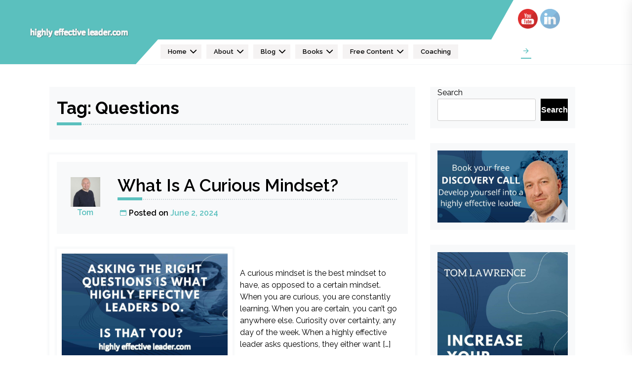

--- FILE ---
content_type: text/html; charset=UTF-8
request_url: https://highlyeffectiveleader.com/tag/questions/
body_size: 19282
content:
<!doctype html>
<html dir="ltr" lang="en-US" prefix="og: https://ogp.me/ns#">
<head>
	<meta charset="UTF-8">
	<meta name="viewport" content="width=device-width, initial-scale=1">
	<link rel="profile" href="https://gmpg.org/xfn/11">

	<title>Questions | Highly Effective Leader</title>
    <style type="text/css">
          </style>
  
		<!-- All in One SEO 4.9.3 - aioseo.com -->
	<meta name="robots" content="max-image-preview:large" />
	<meta name="keywords" content="do you ask the right questions,do you ask your people the right questions,questions,open questions,closed questions,leading change,leadership,personal growth,influence,increase your influence,motivational quotes of the day,inspirational motivational quotes,how to get motivated,best motivational quotes,theories of motivation,motivational quotes about life,motivational sports quotes,what is motivation,how to motivate yourself,lack of motivation,what does motivation mean,another word for motivation,intrinsic and extrinsic motivation,famous motivational quotes,motivational quotes,inspiration,goal,motivation,encouraging quotes,motivational speaker,intrinsic motivation,motivational videos,motivational words,positive motivational quotes,motivation definition,extrinsic motivation,inspirational sayings,motivate,self motivation,what is mutation,motivational posters,daily motivation,inspirational,define motivation," />
	<link rel="canonical" href="https://highlyeffectiveleader.com/tag/questions/" />
	<meta name="generator" content="All in One SEO (AIOSEO) 4.9.3" />
		<script type="application/ld+json" class="aioseo-schema">
			{"@context":"https:\/\/schema.org","@graph":[{"@type":"BreadcrumbList","@id":"https:\/\/highlyeffectiveleader.com\/tag\/questions\/#breadcrumblist","itemListElement":[{"@type":"ListItem","@id":"https:\/\/highlyeffectiveleader.com#listItem","position":1,"name":"Home","item":"https:\/\/highlyeffectiveleader.com","nextItem":{"@type":"ListItem","@id":"https:\/\/highlyeffectiveleader.com\/tag\/questions\/#listItem","name":"Questions"}},{"@type":"ListItem","@id":"https:\/\/highlyeffectiveleader.com\/tag\/questions\/#listItem","position":2,"name":"Questions","previousItem":{"@type":"ListItem","@id":"https:\/\/highlyeffectiveleader.com#listItem","name":"Home"}}]},{"@type":"CollectionPage","@id":"https:\/\/highlyeffectiveleader.com\/tag\/questions\/#collectionpage","url":"https:\/\/highlyeffectiveleader.com\/tag\/questions\/","name":"Questions | Highly Effective Leader","inLanguage":"en-US","isPartOf":{"@id":"https:\/\/highlyeffectiveleader.com\/#website"},"breadcrumb":{"@id":"https:\/\/highlyeffectiveleader.com\/tag\/questions\/#breadcrumblist"}},{"@type":"Organization","@id":"https:\/\/highlyeffectiveleader.com\/#organization","name":"Highly Effective Leader","description":"Learn to Grow, Learn to Lead, Learn how to Increase Your Influence","url":"https:\/\/highlyeffectiveleader.com\/","logo":{"@type":"ImageObject","url":"https:\/\/highlyeffectiveleader.com\/wp-content\/uploads\/2020\/02\/cropped-cropped-NEW-HIGHLY-EFFECTIVE-LOGO.png","@id":"https:\/\/highlyeffectiveleader.com\/tag\/questions\/#organizationLogo","width":500,"height":50,"caption":"highlyeffectiveleader.com images"},"image":{"@id":"https:\/\/highlyeffectiveleader.com\/tag\/questions\/#organizationLogo"}},{"@type":"WebSite","@id":"https:\/\/highlyeffectiveleader.com\/#website","url":"https:\/\/highlyeffectiveleader.com\/","name":"Highly Effective Leader","description":"Learn to Grow, Learn to Lead, Learn how to Increase Your Influence","inLanguage":"en-US","publisher":{"@id":"https:\/\/highlyeffectiveleader.com\/#organization"}}]}
		</script>
		<!-- All in One SEO -->

<link rel='dns-prefetch' href='//cdn.thememattic.com' />
<link rel='dns-prefetch' href='//fonts.googleapis.com' />
<link rel="alternate" type="application/rss+xml" title="Highly Effective Leader &raquo; Feed" href="https://highlyeffectiveleader.com/feed/" />
<link rel="alternate" type="application/rss+xml" title="Highly Effective Leader &raquo; Comments Feed" href="https://highlyeffectiveleader.com/comments/feed/" />
<link rel="alternate" type="application/rss+xml" title="Highly Effective Leader &raquo; Questions Tag Feed" href="https://highlyeffectiveleader.com/tag/questions/feed/" />
<style id='wp-img-auto-sizes-contain-inline-css' type='text/css'>
img:is([sizes=auto i],[sizes^="auto," i]){contain-intrinsic-size:3000px 1500px}
/*# sourceURL=wp-img-auto-sizes-contain-inline-css */
</style>
<style id='wp-emoji-styles-inline-css' type='text/css'>

	img.wp-smiley, img.emoji {
		display: inline !important;
		border: none !important;
		box-shadow: none !important;
		height: 1em !important;
		width: 1em !important;
		margin: 0 0.07em !important;
		vertical-align: -0.1em !important;
		background: none !important;
		padding: 0 !important;
	}
/*# sourceURL=wp-emoji-styles-inline-css */
</style>
<style id='wp-block-library-inline-css' type='text/css'>
:root{--wp-block-synced-color:#7a00df;--wp-block-synced-color--rgb:122,0,223;--wp-bound-block-color:var(--wp-block-synced-color);--wp-editor-canvas-background:#ddd;--wp-admin-theme-color:#007cba;--wp-admin-theme-color--rgb:0,124,186;--wp-admin-theme-color-darker-10:#006ba1;--wp-admin-theme-color-darker-10--rgb:0,107,160.5;--wp-admin-theme-color-darker-20:#005a87;--wp-admin-theme-color-darker-20--rgb:0,90,135;--wp-admin-border-width-focus:2px}@media (min-resolution:192dpi){:root{--wp-admin-border-width-focus:1.5px}}.wp-element-button{cursor:pointer}:root .has-very-light-gray-background-color{background-color:#eee}:root .has-very-dark-gray-background-color{background-color:#313131}:root .has-very-light-gray-color{color:#eee}:root .has-very-dark-gray-color{color:#313131}:root .has-vivid-green-cyan-to-vivid-cyan-blue-gradient-background{background:linear-gradient(135deg,#00d084,#0693e3)}:root .has-purple-crush-gradient-background{background:linear-gradient(135deg,#34e2e4,#4721fb 50%,#ab1dfe)}:root .has-hazy-dawn-gradient-background{background:linear-gradient(135deg,#faaca8,#dad0ec)}:root .has-subdued-olive-gradient-background{background:linear-gradient(135deg,#fafae1,#67a671)}:root .has-atomic-cream-gradient-background{background:linear-gradient(135deg,#fdd79a,#004a59)}:root .has-nightshade-gradient-background{background:linear-gradient(135deg,#330968,#31cdcf)}:root .has-midnight-gradient-background{background:linear-gradient(135deg,#020381,#2874fc)}:root{--wp--preset--font-size--normal:16px;--wp--preset--font-size--huge:42px}.has-regular-font-size{font-size:1em}.has-larger-font-size{font-size:2.625em}.has-normal-font-size{font-size:var(--wp--preset--font-size--normal)}.has-huge-font-size{font-size:var(--wp--preset--font-size--huge)}.has-text-align-center{text-align:center}.has-text-align-left{text-align:left}.has-text-align-right{text-align:right}.has-fit-text{white-space:nowrap!important}#end-resizable-editor-section{display:none}.aligncenter{clear:both}.items-justified-left{justify-content:flex-start}.items-justified-center{justify-content:center}.items-justified-right{justify-content:flex-end}.items-justified-space-between{justify-content:space-between}.screen-reader-text{border:0;clip-path:inset(50%);height:1px;margin:-1px;overflow:hidden;padding:0;position:absolute;width:1px;word-wrap:normal!important}.screen-reader-text:focus{background-color:#ddd;clip-path:none;color:#444;display:block;font-size:1em;height:auto;left:5px;line-height:normal;padding:15px 23px 14px;text-decoration:none;top:5px;width:auto;z-index:100000}html :where(.has-border-color){border-style:solid}html :where([style*=border-top-color]){border-top-style:solid}html :where([style*=border-right-color]){border-right-style:solid}html :where([style*=border-bottom-color]){border-bottom-style:solid}html :where([style*=border-left-color]){border-left-style:solid}html :where([style*=border-width]){border-style:solid}html :where([style*=border-top-width]){border-top-style:solid}html :where([style*=border-right-width]){border-right-style:solid}html :where([style*=border-bottom-width]){border-bottom-style:solid}html :where([style*=border-left-width]){border-left-style:solid}html :where(img[class*=wp-image-]){height:auto;max-width:100%}:where(figure){margin:0 0 1em}html :where(.is-position-sticky){--wp-admin--admin-bar--position-offset:var(--wp-admin--admin-bar--height,0px)}@media screen and (max-width:600px){html :where(.is-position-sticky){--wp-admin--admin-bar--position-offset:0px}}

/*# sourceURL=wp-block-library-inline-css */
</style><style id='wp-block-image-inline-css' type='text/css'>
.wp-block-image>a,.wp-block-image>figure>a{display:inline-block}.wp-block-image img{box-sizing:border-box;height:auto;max-width:100%;vertical-align:bottom}@media not (prefers-reduced-motion){.wp-block-image img.hide{visibility:hidden}.wp-block-image img.show{animation:show-content-image .4s}}.wp-block-image[style*=border-radius] img,.wp-block-image[style*=border-radius]>a{border-radius:inherit}.wp-block-image.has-custom-border img{box-sizing:border-box}.wp-block-image.aligncenter{text-align:center}.wp-block-image.alignfull>a,.wp-block-image.alignwide>a{width:100%}.wp-block-image.alignfull img,.wp-block-image.alignwide img{height:auto;width:100%}.wp-block-image .aligncenter,.wp-block-image .alignleft,.wp-block-image .alignright,.wp-block-image.aligncenter,.wp-block-image.alignleft,.wp-block-image.alignright{display:table}.wp-block-image .aligncenter>figcaption,.wp-block-image .alignleft>figcaption,.wp-block-image .alignright>figcaption,.wp-block-image.aligncenter>figcaption,.wp-block-image.alignleft>figcaption,.wp-block-image.alignright>figcaption{caption-side:bottom;display:table-caption}.wp-block-image .alignleft{float:left;margin:.5em 1em .5em 0}.wp-block-image .alignright{float:right;margin:.5em 0 .5em 1em}.wp-block-image .aligncenter{margin-left:auto;margin-right:auto}.wp-block-image :where(figcaption){margin-bottom:1em;margin-top:.5em}.wp-block-image.is-style-circle-mask img{border-radius:9999px}@supports ((-webkit-mask-image:none) or (mask-image:none)) or (-webkit-mask-image:none){.wp-block-image.is-style-circle-mask img{border-radius:0;-webkit-mask-image:url('data:image/svg+xml;utf8,<svg viewBox="0 0 100 100" xmlns="http://www.w3.org/2000/svg"><circle cx="50" cy="50" r="50"/></svg>');mask-image:url('data:image/svg+xml;utf8,<svg viewBox="0 0 100 100" xmlns="http://www.w3.org/2000/svg"><circle cx="50" cy="50" r="50"/></svg>');mask-mode:alpha;-webkit-mask-position:center;mask-position:center;-webkit-mask-repeat:no-repeat;mask-repeat:no-repeat;-webkit-mask-size:contain;mask-size:contain}}:root :where(.wp-block-image.is-style-rounded img,.wp-block-image .is-style-rounded img){border-radius:9999px}.wp-block-image figure{margin:0}.wp-lightbox-container{display:flex;flex-direction:column;position:relative}.wp-lightbox-container img{cursor:zoom-in}.wp-lightbox-container img:hover+button{opacity:1}.wp-lightbox-container button{align-items:center;backdrop-filter:blur(16px) saturate(180%);background-color:#5a5a5a40;border:none;border-radius:4px;cursor:zoom-in;display:flex;height:20px;justify-content:center;opacity:0;padding:0;position:absolute;right:16px;text-align:center;top:16px;width:20px;z-index:100}@media not (prefers-reduced-motion){.wp-lightbox-container button{transition:opacity .2s ease}}.wp-lightbox-container button:focus-visible{outline:3px auto #5a5a5a40;outline:3px auto -webkit-focus-ring-color;outline-offset:3px}.wp-lightbox-container button:hover{cursor:pointer;opacity:1}.wp-lightbox-container button:focus{opacity:1}.wp-lightbox-container button:focus,.wp-lightbox-container button:hover,.wp-lightbox-container button:not(:hover):not(:active):not(.has-background){background-color:#5a5a5a40;border:none}.wp-lightbox-overlay{box-sizing:border-box;cursor:zoom-out;height:100vh;left:0;overflow:hidden;position:fixed;top:0;visibility:hidden;width:100%;z-index:100000}.wp-lightbox-overlay .close-button{align-items:center;cursor:pointer;display:flex;justify-content:center;min-height:40px;min-width:40px;padding:0;position:absolute;right:calc(env(safe-area-inset-right) + 16px);top:calc(env(safe-area-inset-top) + 16px);z-index:5000000}.wp-lightbox-overlay .close-button:focus,.wp-lightbox-overlay .close-button:hover,.wp-lightbox-overlay .close-button:not(:hover):not(:active):not(.has-background){background:none;border:none}.wp-lightbox-overlay .lightbox-image-container{height:var(--wp--lightbox-container-height);left:50%;overflow:hidden;position:absolute;top:50%;transform:translate(-50%,-50%);transform-origin:top left;width:var(--wp--lightbox-container-width);z-index:9999999999}.wp-lightbox-overlay .wp-block-image{align-items:center;box-sizing:border-box;display:flex;height:100%;justify-content:center;margin:0;position:relative;transform-origin:0 0;width:100%;z-index:3000000}.wp-lightbox-overlay .wp-block-image img{height:var(--wp--lightbox-image-height);min-height:var(--wp--lightbox-image-height);min-width:var(--wp--lightbox-image-width);width:var(--wp--lightbox-image-width)}.wp-lightbox-overlay .wp-block-image figcaption{display:none}.wp-lightbox-overlay button{background:none;border:none}.wp-lightbox-overlay .scrim{background-color:#fff;height:100%;opacity:.9;position:absolute;width:100%;z-index:2000000}.wp-lightbox-overlay.active{visibility:visible}@media not (prefers-reduced-motion){.wp-lightbox-overlay.active{animation:turn-on-visibility .25s both}.wp-lightbox-overlay.active img{animation:turn-on-visibility .35s both}.wp-lightbox-overlay.show-closing-animation:not(.active){animation:turn-off-visibility .35s both}.wp-lightbox-overlay.show-closing-animation:not(.active) img{animation:turn-off-visibility .25s both}.wp-lightbox-overlay.zoom.active{animation:none;opacity:1;visibility:visible}.wp-lightbox-overlay.zoom.active .lightbox-image-container{animation:lightbox-zoom-in .4s}.wp-lightbox-overlay.zoom.active .lightbox-image-container img{animation:none}.wp-lightbox-overlay.zoom.active .scrim{animation:turn-on-visibility .4s forwards}.wp-lightbox-overlay.zoom.show-closing-animation:not(.active){animation:none}.wp-lightbox-overlay.zoom.show-closing-animation:not(.active) .lightbox-image-container{animation:lightbox-zoom-out .4s}.wp-lightbox-overlay.zoom.show-closing-animation:not(.active) .lightbox-image-container img{animation:none}.wp-lightbox-overlay.zoom.show-closing-animation:not(.active) .scrim{animation:turn-off-visibility .4s forwards}}@keyframes show-content-image{0%{visibility:hidden}99%{visibility:hidden}to{visibility:visible}}@keyframes turn-on-visibility{0%{opacity:0}to{opacity:1}}@keyframes turn-off-visibility{0%{opacity:1;visibility:visible}99%{opacity:0;visibility:visible}to{opacity:0;visibility:hidden}}@keyframes lightbox-zoom-in{0%{transform:translate(calc((-100vw + var(--wp--lightbox-scrollbar-width))/2 + var(--wp--lightbox-initial-left-position)),calc(-50vh + var(--wp--lightbox-initial-top-position))) scale(var(--wp--lightbox-scale))}to{transform:translate(-50%,-50%) scale(1)}}@keyframes lightbox-zoom-out{0%{transform:translate(-50%,-50%) scale(1);visibility:visible}99%{visibility:visible}to{transform:translate(calc((-100vw + var(--wp--lightbox-scrollbar-width))/2 + var(--wp--lightbox-initial-left-position)),calc(-50vh + var(--wp--lightbox-initial-top-position))) scale(var(--wp--lightbox-scale));visibility:hidden}}
/*# sourceURL=https://highlyeffectiveleader.com/wp-includes/blocks/image/style.min.css */
</style>
<style id='wp-block-search-inline-css' type='text/css'>
.wp-block-search__button{margin-left:10px;word-break:normal}.wp-block-search__button.has-icon{line-height:0}.wp-block-search__button svg{height:1.25em;min-height:24px;min-width:24px;width:1.25em;fill:currentColor;vertical-align:text-bottom}:where(.wp-block-search__button){border:1px solid #ccc;padding:6px 10px}.wp-block-search__inside-wrapper{display:flex;flex:auto;flex-wrap:nowrap;max-width:100%}.wp-block-search__label{width:100%}.wp-block-search.wp-block-search__button-only .wp-block-search__button{box-sizing:border-box;display:flex;flex-shrink:0;justify-content:center;margin-left:0;max-width:100%}.wp-block-search.wp-block-search__button-only .wp-block-search__inside-wrapper{min-width:0!important;transition-property:width}.wp-block-search.wp-block-search__button-only .wp-block-search__input{flex-basis:100%;transition-duration:.3s}.wp-block-search.wp-block-search__button-only.wp-block-search__searchfield-hidden,.wp-block-search.wp-block-search__button-only.wp-block-search__searchfield-hidden .wp-block-search__inside-wrapper{overflow:hidden}.wp-block-search.wp-block-search__button-only.wp-block-search__searchfield-hidden .wp-block-search__input{border-left-width:0!important;border-right-width:0!important;flex-basis:0;flex-grow:0;margin:0;min-width:0!important;padding-left:0!important;padding-right:0!important;width:0!important}:where(.wp-block-search__input){appearance:none;border:1px solid #949494;flex-grow:1;font-family:inherit;font-size:inherit;font-style:inherit;font-weight:inherit;letter-spacing:inherit;line-height:inherit;margin-left:0;margin-right:0;min-width:3rem;padding:8px;text-decoration:unset!important;text-transform:inherit}:where(.wp-block-search__button-inside .wp-block-search__inside-wrapper){background-color:#fff;border:1px solid #949494;box-sizing:border-box;padding:4px}:where(.wp-block-search__button-inside .wp-block-search__inside-wrapper) .wp-block-search__input{border:none;border-radius:0;padding:0 4px}:where(.wp-block-search__button-inside .wp-block-search__inside-wrapper) .wp-block-search__input:focus{outline:none}:where(.wp-block-search__button-inside .wp-block-search__inside-wrapper) :where(.wp-block-search__button){padding:4px 8px}.wp-block-search.aligncenter .wp-block-search__inside-wrapper{margin:auto}.wp-block[data-align=right] .wp-block-search.wp-block-search__button-only .wp-block-search__inside-wrapper{float:right}
/*# sourceURL=https://highlyeffectiveleader.com/wp-includes/blocks/search/style.min.css */
</style>
<style id='global-styles-inline-css' type='text/css'>
:root{--wp--preset--aspect-ratio--square: 1;--wp--preset--aspect-ratio--4-3: 4/3;--wp--preset--aspect-ratio--3-4: 3/4;--wp--preset--aspect-ratio--3-2: 3/2;--wp--preset--aspect-ratio--2-3: 2/3;--wp--preset--aspect-ratio--16-9: 16/9;--wp--preset--aspect-ratio--9-16: 9/16;--wp--preset--color--black: #000000;--wp--preset--color--cyan-bluish-gray: #abb8c3;--wp--preset--color--white: #ffffff;--wp--preset--color--pale-pink: #f78da7;--wp--preset--color--vivid-red: #cf2e2e;--wp--preset--color--luminous-vivid-orange: #ff6900;--wp--preset--color--luminous-vivid-amber: #fcb900;--wp--preset--color--light-green-cyan: #7bdcb5;--wp--preset--color--vivid-green-cyan: #00d084;--wp--preset--color--pale-cyan-blue: #8ed1fc;--wp--preset--color--vivid-cyan-blue: #0693e3;--wp--preset--color--vivid-purple: #9b51e0;--wp--preset--gradient--vivid-cyan-blue-to-vivid-purple: linear-gradient(135deg,rgb(6,147,227) 0%,rgb(155,81,224) 100%);--wp--preset--gradient--light-green-cyan-to-vivid-green-cyan: linear-gradient(135deg,rgb(122,220,180) 0%,rgb(0,208,130) 100%);--wp--preset--gradient--luminous-vivid-amber-to-luminous-vivid-orange: linear-gradient(135deg,rgb(252,185,0) 0%,rgb(255,105,0) 100%);--wp--preset--gradient--luminous-vivid-orange-to-vivid-red: linear-gradient(135deg,rgb(255,105,0) 0%,rgb(207,46,46) 100%);--wp--preset--gradient--very-light-gray-to-cyan-bluish-gray: linear-gradient(135deg,rgb(238,238,238) 0%,rgb(169,184,195) 100%);--wp--preset--gradient--cool-to-warm-spectrum: linear-gradient(135deg,rgb(74,234,220) 0%,rgb(151,120,209) 20%,rgb(207,42,186) 40%,rgb(238,44,130) 60%,rgb(251,105,98) 80%,rgb(254,248,76) 100%);--wp--preset--gradient--blush-light-purple: linear-gradient(135deg,rgb(255,206,236) 0%,rgb(152,150,240) 100%);--wp--preset--gradient--blush-bordeaux: linear-gradient(135deg,rgb(254,205,165) 0%,rgb(254,45,45) 50%,rgb(107,0,62) 100%);--wp--preset--gradient--luminous-dusk: linear-gradient(135deg,rgb(255,203,112) 0%,rgb(199,81,192) 50%,rgb(65,88,208) 100%);--wp--preset--gradient--pale-ocean: linear-gradient(135deg,rgb(255,245,203) 0%,rgb(182,227,212) 50%,rgb(51,167,181) 100%);--wp--preset--gradient--electric-grass: linear-gradient(135deg,rgb(202,248,128) 0%,rgb(113,206,126) 100%);--wp--preset--gradient--midnight: linear-gradient(135deg,rgb(2,3,129) 0%,rgb(40,116,252) 100%);--wp--preset--font-size--small: 13px;--wp--preset--font-size--medium: 20px;--wp--preset--font-size--large: 36px;--wp--preset--font-size--x-large: 42px;--wp--preset--spacing--20: 0.44rem;--wp--preset--spacing--30: 0.67rem;--wp--preset--spacing--40: 1rem;--wp--preset--spacing--50: 1.5rem;--wp--preset--spacing--60: 2.25rem;--wp--preset--spacing--70: 3.38rem;--wp--preset--spacing--80: 5.06rem;--wp--preset--shadow--natural: 6px 6px 9px rgba(0, 0, 0, 0.2);--wp--preset--shadow--deep: 12px 12px 50px rgba(0, 0, 0, 0.4);--wp--preset--shadow--sharp: 6px 6px 0px rgba(0, 0, 0, 0.2);--wp--preset--shadow--outlined: 6px 6px 0px -3px rgb(255, 255, 255), 6px 6px rgb(0, 0, 0);--wp--preset--shadow--crisp: 6px 6px 0px rgb(0, 0, 0);}:where(.is-layout-flex){gap: 0.5em;}:where(.is-layout-grid){gap: 0.5em;}body .is-layout-flex{display: flex;}.is-layout-flex{flex-wrap: wrap;align-items: center;}.is-layout-flex > :is(*, div){margin: 0;}body .is-layout-grid{display: grid;}.is-layout-grid > :is(*, div){margin: 0;}:where(.wp-block-columns.is-layout-flex){gap: 2em;}:where(.wp-block-columns.is-layout-grid){gap: 2em;}:where(.wp-block-post-template.is-layout-flex){gap: 1.25em;}:where(.wp-block-post-template.is-layout-grid){gap: 1.25em;}.has-black-color{color: var(--wp--preset--color--black) !important;}.has-cyan-bluish-gray-color{color: var(--wp--preset--color--cyan-bluish-gray) !important;}.has-white-color{color: var(--wp--preset--color--white) !important;}.has-pale-pink-color{color: var(--wp--preset--color--pale-pink) !important;}.has-vivid-red-color{color: var(--wp--preset--color--vivid-red) !important;}.has-luminous-vivid-orange-color{color: var(--wp--preset--color--luminous-vivid-orange) !important;}.has-luminous-vivid-amber-color{color: var(--wp--preset--color--luminous-vivid-amber) !important;}.has-light-green-cyan-color{color: var(--wp--preset--color--light-green-cyan) !important;}.has-vivid-green-cyan-color{color: var(--wp--preset--color--vivid-green-cyan) !important;}.has-pale-cyan-blue-color{color: var(--wp--preset--color--pale-cyan-blue) !important;}.has-vivid-cyan-blue-color{color: var(--wp--preset--color--vivid-cyan-blue) !important;}.has-vivid-purple-color{color: var(--wp--preset--color--vivid-purple) !important;}.has-black-background-color{background-color: var(--wp--preset--color--black) !important;}.has-cyan-bluish-gray-background-color{background-color: var(--wp--preset--color--cyan-bluish-gray) !important;}.has-white-background-color{background-color: var(--wp--preset--color--white) !important;}.has-pale-pink-background-color{background-color: var(--wp--preset--color--pale-pink) !important;}.has-vivid-red-background-color{background-color: var(--wp--preset--color--vivid-red) !important;}.has-luminous-vivid-orange-background-color{background-color: var(--wp--preset--color--luminous-vivid-orange) !important;}.has-luminous-vivid-amber-background-color{background-color: var(--wp--preset--color--luminous-vivid-amber) !important;}.has-light-green-cyan-background-color{background-color: var(--wp--preset--color--light-green-cyan) !important;}.has-vivid-green-cyan-background-color{background-color: var(--wp--preset--color--vivid-green-cyan) !important;}.has-pale-cyan-blue-background-color{background-color: var(--wp--preset--color--pale-cyan-blue) !important;}.has-vivid-cyan-blue-background-color{background-color: var(--wp--preset--color--vivid-cyan-blue) !important;}.has-vivid-purple-background-color{background-color: var(--wp--preset--color--vivid-purple) !important;}.has-black-border-color{border-color: var(--wp--preset--color--black) !important;}.has-cyan-bluish-gray-border-color{border-color: var(--wp--preset--color--cyan-bluish-gray) !important;}.has-white-border-color{border-color: var(--wp--preset--color--white) !important;}.has-pale-pink-border-color{border-color: var(--wp--preset--color--pale-pink) !important;}.has-vivid-red-border-color{border-color: var(--wp--preset--color--vivid-red) !important;}.has-luminous-vivid-orange-border-color{border-color: var(--wp--preset--color--luminous-vivid-orange) !important;}.has-luminous-vivid-amber-border-color{border-color: var(--wp--preset--color--luminous-vivid-amber) !important;}.has-light-green-cyan-border-color{border-color: var(--wp--preset--color--light-green-cyan) !important;}.has-vivid-green-cyan-border-color{border-color: var(--wp--preset--color--vivid-green-cyan) !important;}.has-pale-cyan-blue-border-color{border-color: var(--wp--preset--color--pale-cyan-blue) !important;}.has-vivid-cyan-blue-border-color{border-color: var(--wp--preset--color--vivid-cyan-blue) !important;}.has-vivid-purple-border-color{border-color: var(--wp--preset--color--vivid-purple) !important;}.has-vivid-cyan-blue-to-vivid-purple-gradient-background{background: var(--wp--preset--gradient--vivid-cyan-blue-to-vivid-purple) !important;}.has-light-green-cyan-to-vivid-green-cyan-gradient-background{background: var(--wp--preset--gradient--light-green-cyan-to-vivid-green-cyan) !important;}.has-luminous-vivid-amber-to-luminous-vivid-orange-gradient-background{background: var(--wp--preset--gradient--luminous-vivid-amber-to-luminous-vivid-orange) !important;}.has-luminous-vivid-orange-to-vivid-red-gradient-background{background: var(--wp--preset--gradient--luminous-vivid-orange-to-vivid-red) !important;}.has-very-light-gray-to-cyan-bluish-gray-gradient-background{background: var(--wp--preset--gradient--very-light-gray-to-cyan-bluish-gray) !important;}.has-cool-to-warm-spectrum-gradient-background{background: var(--wp--preset--gradient--cool-to-warm-spectrum) !important;}.has-blush-light-purple-gradient-background{background: var(--wp--preset--gradient--blush-light-purple) !important;}.has-blush-bordeaux-gradient-background{background: var(--wp--preset--gradient--blush-bordeaux) !important;}.has-luminous-dusk-gradient-background{background: var(--wp--preset--gradient--luminous-dusk) !important;}.has-pale-ocean-gradient-background{background: var(--wp--preset--gradient--pale-ocean) !important;}.has-electric-grass-gradient-background{background: var(--wp--preset--gradient--electric-grass) !important;}.has-midnight-gradient-background{background: var(--wp--preset--gradient--midnight) !important;}.has-small-font-size{font-size: var(--wp--preset--font-size--small) !important;}.has-medium-font-size{font-size: var(--wp--preset--font-size--medium) !important;}.has-large-font-size{font-size: var(--wp--preset--font-size--large) !important;}.has-x-large-font-size{font-size: var(--wp--preset--font-size--x-large) !important;}
/*# sourceURL=global-styles-inline-css */
</style>

<style id='classic-theme-styles-inline-css' type='text/css'>
/*! This file is auto-generated */
.wp-block-button__link{color:#fff;background-color:#32373c;border-radius:9999px;box-shadow:none;text-decoration:none;padding:calc(.667em + 2px) calc(1.333em + 2px);font-size:1.125em}.wp-block-file__button{background:#32373c;color:#fff;text-decoration:none}
/*# sourceURL=/wp-includes/css/classic-themes.min.css */
</style>
<link rel='stylesheet' id='contact-form-7-css' href='https://highlyeffectiveleader.com/wp-content/plugins/contact-form-7/includes/css/styles.css?ver=6.1.4' type='text/css' media='all' />
<link rel='stylesheet' id='SFSImainCss-css' href='https://highlyeffectiveleader.com/wp-content/plugins/ultimate-social-media-icons/css/sfsi-style.css?ver=2.9.6' type='text/css' media='all' />
<link rel='stylesheet' id='disable_sfsi-css' href='https://highlyeffectiveleader.com/wp-content/plugins/ultimate-social-media-icons/css/disable_sfsi.css?ver=6.9' type='text/css' media='all' />
<link rel='stylesheet' id='consultant-lite-google-fonts-css' href='https://fonts.googleapis.com/css?family=Raleway:400,400i,500,500i,600,600i,700,700i' type='text/css' media='all' />
<link rel='stylesheet' id='sidr-css' href='https://highlyeffectiveleader.com/wp-content/themes/consultant-lite/assets/libraries/sidr/css/jquery.sidr.dark.css?ver=6.9' type='text/css' media='all' />
<link rel='stylesheet' id='ionicons-css' href='https://highlyeffectiveleader.com/wp-content/themes/consultant-lite/assets/libraries/ionicons/css/ionicons.min.css?ver=6.9' type='text/css' media='all' />
<link rel='stylesheet' id='slick-css' href='https://highlyeffectiveleader.com/wp-content/themes/consultant-lite/assets/libraries/slick/css/slick.css?ver=1.8.1' type='text/css' media='all' />
<link rel='stylesheet' id='magnific-css' href='https://highlyeffectiveleader.com/wp-content/themes/consultant-lite/assets/libraries/magnific/css/magnific-popup.css?ver=6.9' type='text/css' media='all' />
<link rel='stylesheet' id='consultant-lite-style-css' href='https://highlyeffectiveleader.com/wp-content/themes/consultant-lite/style.css?ver=1.1.0' type='text/css' media='all' />
<script type="text/javascript" src="https://highlyeffectiveleader.com/wp-includes/js/jquery/jquery.min.js?ver=3.7.1" id="jquery-core-js"></script>
<script type="text/javascript" src="https://highlyeffectiveleader.com/wp-includes/js/jquery/jquery-migrate.min.js?ver=3.4.1" id="jquery-migrate-js"></script>
<link rel="https://api.w.org/" href="https://highlyeffectiveleader.com/wp-json/" /><link rel="alternate" title="JSON" type="application/json" href="https://highlyeffectiveleader.com/wp-json/wp/v2/tags/124" /><link rel="EditURI" type="application/rsd+xml" title="RSD" href="https://highlyeffectiveleader.com/xmlrpc.php?rsd" />
<meta name="generator" content="WordPress 6.9" />
<meta name="follow.[base64]" content="ZRcY98MSmAEhpXnkdyps"/>		<style type="text/css">
					.site-title,
			.site-description {
				position: absolute;
				clip: rect(1px, 1px, 1px, 1px);
			}
				</style>
		<link rel="icon" href="https://highlyeffectiveleader.com/wp-content/uploads/2020/02/cropped-HIGHLY-EFFECTIVE-LEADER-ICON-1-32x32.png" sizes="32x32" />
<link rel="icon" href="https://highlyeffectiveleader.com/wp-content/uploads/2020/02/cropped-HIGHLY-EFFECTIVE-LEADER-ICON-1-192x192.png" sizes="192x192" />
<link rel="apple-touch-icon" href="https://highlyeffectiveleader.com/wp-content/uploads/2020/02/cropped-HIGHLY-EFFECTIVE-LEADER-ICON-1-180x180.png" />
<meta name="msapplication-TileImage" content="https://highlyeffectiveleader.com/wp-content/uploads/2020/02/cropped-HIGHLY-EFFECTIVE-LEADER-ICON-1-270x270.png" />
</head>

<body class="archive tag tag-questions tag-124 wp-custom-logo wp-theme-consultant-lite sfsi_actvite_theme_default hfeed right-sidebar tm-svg-enable">
	<div class="tm-preloader" id="preloader">
		<div class="status" id="status">
			<div class="tm-preloader-wrapper" style="--n: 5">
				<div class="tm-dot" style="--i: 0"> </div>
				<div class="tm-dot" style="--i: 1"> </div>
				<div class="tm-dot" style="--i: 2"> </div>
				<div class="tm-dot" style="--i: 3"> </div>
				<div class="tm-dot" style="--i: 4"> </div>
			</div>
		</div>
	</div>
	<div id="page" class="site">
		<a class="skip-link screen-reader-text" href="#content">Skip to content</a>
		<!-- header start -->
		<header class="tm-main-header" id="header">
			<div class="tm-container-fluid">
				<div class="tm-d-flex">
					<!-- logo section -->
					<div class="site-branding">
												<div class="tm-logo-section tm-only-logo-enable">
							<div class="tm-logo"><a href="https://highlyeffectiveleader.com/" class="custom-logo-link" rel="home"><img width="500" height="50" src="https://highlyeffectiveleader.com/wp-content/uploads/2020/02/cropped-cropped-NEW-HIGHLY-EFFECTIVE-LOGO.png" class="custom-logo" alt="highlyeffectiveleader.com images" decoding="async" srcset="https://highlyeffectiveleader.com/wp-content/uploads/2020/02/cropped-cropped-NEW-HIGHLY-EFFECTIVE-LOGO.png 500w, https://highlyeffectiveleader.com/wp-content/uploads/2020/02/cropped-cropped-NEW-HIGHLY-EFFECTIVE-LOGO-300x30.png 300w" sizes="(max-width: 500px) 100vw, 500px" /></a></div>
							<h1 class="site-title"><a href="https://highlyeffectiveleader.com/" rel="home">Highly Effective Leader</a></h1>
															<p class="site-description">Learn to Grow, Learn to Lead, Learn how to Increase Your Influence</p>
													</div>
					</div><!-- .site-branding -->
					<div class="tm-site-features">
						<div class="tm-address-with-social-section" id="tm-address-with-social-icon">
							<!-- top address bat -->
							<div class="tm-address-section tm-d-flex tm-font-semi-bold">
								<!-- location -->
																
								<!-- telephone -->
								
									
							</div>
							<!-- social menu -->
							<div class="tm-social-section">
															</div>
							<!-- primary menu -->
							
						</div>
	
						<div class="tm-menu-button-section">
							<div class="tm-menu-section desktop">
								<div class="tm-menu-icon-section">
									<div class="tm-menu-btn" id="tm-menu-icon">
										<button>
											Menu											<span><i class="ion ion-ios-list"></i></span> 
										</button>
									</div>
									<div class="tm-social-menu-icon" id="tm-social-menu-icon">
										<button>
											<span></span>
										</button>
									</div>
								</div>
								<nav id="site-navigation" class="main-navigation">
									<div class="tm-nav-menu-section"><ul id="primary-menu" class="tm-nav-menu"><li id="menu-item-174" class="menu-item menu-item-type-post_type menu-item-object-page menu-item-home menu-item-has-children menu-item-174"><a href="https://highlyeffectiveleader.com/">Home</a>
<ul class="sub-menu">
	<li id="menu-item-176" class="menu-item menu-item-type-post_type menu-item-object-page menu-item-privacy-policy menu-item-176"><a rel="privacy-policy" href="https://highlyeffectiveleader.com/privacy-policy/">Privacy Policy</a></li>
</ul>
</li>
<li id="menu-item-177" class="menu-item menu-item-type-post_type menu-item-object-page menu-item-has-children menu-item-177"><a href="https://highlyeffectiveleader.com/about-page/">About</a>
<ul class="sub-menu">
	<li id="menu-item-1345" class="menu-item menu-item-type-post_type menu-item-object-page menu-item-1345"><a href="https://highlyeffectiveleader.com/contact-us/">Contact</a></li>
	<li id="menu-item-1338" class="menu-item menu-item-type-custom menu-item-object-custom menu-item-1338"><a href="https://www.linkedin.com/in/tomlawrencementor/">LinkedIn</a></li>
	<li id="menu-item-4795" class="menu-item menu-item-type-custom menu-item-object-custom menu-item-4795"><a href="https://www.youtube.com/@LeadershipGrowth">YouTube</a></li>
</ul>
</li>
<li id="menu-item-180" class="menu-item menu-item-type-post_type menu-item-object-page current_page_parent menu-item-has-children menu-item-180"><a href="https://highlyeffectiveleader.com/blog/">Blog</a>
<ul class="sub-menu">
	<li id="menu-item-192" class="menu-item menu-item-type-taxonomy menu-item-object-category menu-item-192"><a href="https://highlyeffectiveleader.com/category/leadership/">Leadership</a></li>
	<li id="menu-item-191" class="menu-item menu-item-type-taxonomy menu-item-object-category menu-item-191"><a href="https://highlyeffectiveleader.com/category/personal-growth/">Personal Growth</a></li>
	<li id="menu-item-193" class="menu-item menu-item-type-taxonomy menu-item-object-category menu-item-193"><a href="https://highlyeffectiveleader.com/category/influence/">Influence</a></li>
</ul>
</li>
<li id="menu-item-4391" class="menu-item menu-item-type-custom menu-item-object-custom menu-item-has-children menu-item-4391"><a href="https://www.amazon.com/dp/B0CZMXDL5X">Books</a>
<ul class="sub-menu">
	<li id="menu-item-1219" class="menu-item menu-item-type-custom menu-item-object-custom menu-item-1219"><a href="https://www.amazon.co.uk/dp/183832951X">Manager To Leader</a></li>
	<li id="menu-item-1626" class="menu-item menu-item-type-custom menu-item-object-custom menu-item-1626"><a href="https://www.amazon.co.uk/dp/1838329536">A Limitless Mindset</a></li>
	<li id="menu-item-2111" class="menu-item menu-item-type-custom menu-item-object-custom menu-item-2111"><a href="https://www.amazon.co.uk/dp/1838329552">Influence is Leadership</a></li>
	<li id="menu-item-2891" class="menu-item menu-item-type-custom menu-item-object-custom menu-item-2891"><a href="https://www.amazon.com/dp/B0CTM8N84G">The Team Player</a></li>
	<li id="menu-item-4688" class="menu-item menu-item-type-custom menu-item-object-custom menu-item-4688"><a href="https://www.amazon.com/dp/B0DYTX2HLS">Highly Effective Teams</a></li>
	<li id="menu-item-4855" class="menu-item menu-item-type-custom menu-item-object-custom menu-item-4855"><a href="https://www.books4guys.com/">Books4Guys Website</a></li>
</ul>
</li>
<li id="menu-item-4734" class="menu-item menu-item-type-custom menu-item-object-custom menu-item-has-children menu-item-4734"><a href="https://highlyeffectiveleaderresources.com/free-content/">Free Content</a>
<ul class="sub-menu">
	<li id="menu-item-5001" class="menu-item menu-item-type-custom menu-item-object-custom menu-item-5001"><a href="https://highlyeffectiveleaderresources.com/e-books/">Free E-Books</a></li>
	<li id="menu-item-5002" class="menu-item menu-item-type-custom menu-item-object-custom menu-item-5002"><a href="https://highlyeffectiveleaderresources.com/online-courses/">Free Online Courses</a></li>
</ul>
</li>
<li id="menu-item-4350" class="menu-item menu-item-type-custom menu-item-object-custom menu-item-4350"><a href="https://highlyeffectiveleaderresources.com/leadership-coaching/">Coaching</a></li>
</ul></div>								</nav><!-- #site-navigation -->
							</div>
															<!-- button -->
								<div class="tm-btn-section">
									<button  class="tm-btn-border tm-btn-border-primary" id="tm-nav-off-canvas">
																				<i class="ion ion-md-arrow-forward"></i>
									</button>
								</div>
													</div>
					</div>
				</div>
				
			</div>
		</header>
		<div class="tm-mobile-menu">
			<div class="tm-mobile-close-section">
				<div class="tm-close-icon" id="tm-mobile-close">
					<span></span>
					<span></span>
				</div>
			</div>
		</div>
		
	<div id="tm-body-overlay" class="tm-body-overlay"></div>
				<div id="content" class="site-content">
	
	<div id="primary" class="content-area">
		<main id="main" class="site-main">

		
			<header class="page-header">
				<h1 class="page-title">Tag: <span>Questions</span></h1>			</header><!-- .page-header -->

			
<article id="post-3362" class="tm-article-post post-3362 post type-post status-publish format-standard has-post-thumbnail hentry category-leadership tag-asking-questions tag-curious tag-curious-mindset tag-grow-your-mindset tag-growth-mindset tag-increase-your-influence tag-influence tag-inspiration tag-leadership tag-mindset tag-motivation tag-personal-growth tag-questions tag-the-right-questions">
		
		<header class="entry-header">
			<div class="tm-row">
				<div class="tm-author-section">
					<div class="entry-meta">
													<div class="entry-meta">
								<div class="byline"><div class="author vcard"><a class="url fn n" href="https://highlyeffectiveleader.com/author/admin/"><span class="tm-author-image"><img src="https://secure.gravatar.com/avatar/109cf265743513113beee7f9657e39d85c4c4fe10f0ef72e12cea71f6cb8b542?s=150&#038;d=mm&#038;r=g"></span><span class="tm-author">Tom</span></a></div></div>							</div><!-- .entry-meta -->
											</div><!-- .entry-meta -->
				</div>
				<div class="tm-desc">
					<h2 class="entry-title"><a href="https://highlyeffectiveleader.com/what-is-a-curious-mindset/" rel="bookmark">What Is A Curious Mindset?</a></h2>						<div class="entry-meta">
							<div class="posted-on"><i class="ion ion-ios-calendar"></i>Posted on <a href="https://highlyeffectiveleader.com/what-is-a-curious-mindset/" rel="bookmark"><time class="entry-date published" datetime="2024-06-02T06:59:10+00:00">June 2, 2024</time><time class="updated" datetime="2025-02-25T09:56:30+00:00">February 25, 2025</time></a></div>						</div><!-- .entry-meta -->
									</div>
			</div>

		</header><!-- .entry-header -->

	<div class="tm-article-content-wrapper tm-d-flex">
					<div class="tm-post-thumbnail">
				
		<a class="post-thumbnail" href="https://highlyeffectiveleader.com/what-is-a-curious-mindset/" aria-hidden="true" tabindex="-1">
			<img width="2560" height="1600" src="https://highlyeffectiveleader.com/wp-content/uploads/2024/06/POST-IMAGE-scaled.jpg" class="attachment-post-thumbnail size-post-thumbnail wp-post-image" alt="What Is A Curious Mindset?" decoding="async" fetchpriority="high" srcset="https://highlyeffectiveleader.com/wp-content/uploads/2024/06/POST-IMAGE-scaled.jpg 2560w, https://highlyeffectiveleader.com/wp-content/uploads/2024/06/POST-IMAGE-300x188.jpg 300w, https://highlyeffectiveleader.com/wp-content/uploads/2024/06/POST-IMAGE-1024x640.jpg 1024w, https://highlyeffectiveleader.com/wp-content/uploads/2024/06/POST-IMAGE-768x480.jpg 768w, https://highlyeffectiveleader.com/wp-content/uploads/2024/06/POST-IMAGE-1536x960.jpg 1536w, https://highlyeffectiveleader.com/wp-content/uploads/2024/06/POST-IMAGE-2048x1280.jpg 2048w" sizes="(max-width: 2560px) 100vw, 2560px" />		</a>

					</div>
			
		<div class="entry-content">
			<div class="wrappper">
				<p>A curious mindset is the best mindset to have, as opposed to a certain mindset. When you are curious, you are constantly learning. When you are certain, you can’t go anywhere else. Curiosity over certainty, any day of the week. When a highly effective leader asks questions, they either want [&hellip;]</p>
			</div>
		</div><!-- .entry-content -->
	</div>

	<footer class="entry-footer">
		<span class="cat-links"><span class="tm-icon"><i class="ion ion-md-folder"></i></span><span class="tm-caption">Posted in </span><a href="https://highlyeffectiveleader.com/category/leadership/" rel="category tag">Leadership</a></span><span class="tags-links"><span class="tm-icon"><i class="ion ion-md-pricetag"></i></span><span class="tm-caption">Tagged </span><a href="https://highlyeffectiveleader.com/tag/asking-questions/" rel="tag">Asking Questions</a>, <a href="https://highlyeffectiveleader.com/tag/curious/" rel="tag">Curious</a>, <a href="https://highlyeffectiveleader.com/tag/curious-mindset/" rel="tag">Curious Mindset</a>, <a href="https://highlyeffectiveleader.com/tag/grow-your-mindset/" rel="tag">Grow Your mindset</a>, <a href="https://highlyeffectiveleader.com/tag/growth-mindset/" rel="tag">Growth Mindset</a>, <a href="https://highlyeffectiveleader.com/tag/increase-your-influence/" rel="tag">increase your influence</a>, <a href="https://highlyeffectiveleader.com/tag/influence/" rel="tag">influence</a>, <a href="https://highlyeffectiveleader.com/tag/inspiration/" rel="tag">Inspiration</a>, <a href="https://highlyeffectiveleader.com/tag/leadership/" rel="tag">leadership</a>, <a href="https://highlyeffectiveleader.com/tag/mindset/" rel="tag">Mindset</a>, <a href="https://highlyeffectiveleader.com/tag/motivation/" rel="tag">Motivation</a>, <a href="https://highlyeffectiveleader.com/tag/personal-growth/" rel="tag">Personal Growth</a>, <a href="https://highlyeffectiveleader.com/tag/questions/" rel="tag">Questions</a>, <a href="https://highlyeffectiveleader.com/tag/the-right-questions/" rel="tag">The Right Questions</a></span><span class="comments-link"><span class="tm-icon"><i class="ion ion-md-chatboxes"></i></span><a href="https://highlyeffectiveleader.com/what-is-a-curious-mindset/#comments">6 Comments<span class="screen-reader-text"> on What Is A Curious Mindset?</span></a></span>	</footer><!-- .entry-footer -->
</article><!-- #post-3362 -->

<article id="post-2617" class="tm-article-post post-2617 post type-post status-publish format-standard has-post-thumbnail hentry category-leadership tag-big-decisions tag-highly-effective-leader tag-highly-effective-leaders tag-highly-effective-leadership tag-increase-your-influence tag-influence tag-inspiration tag-inspirational tag-leadership tag-motivation tag-motivational tag-open-questions tag-personal-growth tag-problem-solver tag-problem-solving tag-question tag-questions">
		
		<header class="entry-header">
			<div class="tm-row">
				<div class="tm-author-section">
					<div class="entry-meta">
													<div class="entry-meta">
								<div class="byline"><div class="author vcard"><a class="url fn n" href="https://highlyeffectiveleader.com/author/admin/"><span class="tm-author-image"><img src="https://secure.gravatar.com/avatar/109cf265743513113beee7f9657e39d85c4c4fe10f0ef72e12cea71f6cb8b542?s=150&#038;d=mm&#038;r=g"></span><span class="tm-author">Tom</span></a></div></div>							</div><!-- .entry-meta -->
											</div><!-- .entry-meta -->
				</div>
				<div class="tm-desc">
					<h2 class="entry-title"><a href="https://highlyeffectiveleader.com/will-leaders-give-them-the-answer/" rel="bookmark">Will Leaders Give Them The Answer?</a></h2>						<div class="entry-meta">
							<div class="posted-on"><i class="ion ion-ios-calendar"></i>Posted on <a href="https://highlyeffectiveleader.com/will-leaders-give-them-the-answer/" rel="bookmark"><time class="entry-date published" datetime="2023-10-08T07:16:55+00:00">October 8, 2023</time><time class="updated" datetime="2025-02-25T09:48:55+00:00">February 25, 2025</time></a></div>						</div><!-- .entry-meta -->
									</div>
			</div>

		</header><!-- .entry-header -->

	<div class="tm-article-content-wrapper tm-d-flex">
					<div class="tm-post-thumbnail">
				
		<a class="post-thumbnail" href="https://highlyeffectiveleader.com/will-leaders-give-them-the-answer/" aria-hidden="true" tabindex="-1">
			<img width="2560" height="1600" src="https://highlyeffectiveleader.com/wp-content/uploads/2023/10/POST-IMAGE-scaled.jpg" class="attachment-post-thumbnail size-post-thumbnail wp-post-image" alt="Will Leaders Give Them The Answer?" decoding="async" srcset="https://highlyeffectiveleader.com/wp-content/uploads/2023/10/POST-IMAGE-scaled.jpg 2560w, https://highlyeffectiveleader.com/wp-content/uploads/2023/10/POST-IMAGE-300x188.jpg 300w, https://highlyeffectiveleader.com/wp-content/uploads/2023/10/POST-IMAGE-1024x640.jpg 1024w, https://highlyeffectiveleader.com/wp-content/uploads/2023/10/POST-IMAGE-768x480.jpg 768w, https://highlyeffectiveleader.com/wp-content/uploads/2023/10/POST-IMAGE-1536x960.jpg 1536w, https://highlyeffectiveleader.com/wp-content/uploads/2023/10/POST-IMAGE-2048x1280.jpg 2048w" sizes="(max-width: 2560px) 100vw, 2560px" />		</a>

					</div>
			
		<div class="entry-content">
			<div class="wrappper">
				<p>Solving your team’s problems for them automatically makes you responsible for the problem. Asking them questions about the problem that will help them to solve it, automatically makes them responsible. I like to talk quite a bit about asking questions of your team, rather than giving them the answers, and [&hellip;]</p>
			</div>
		</div><!-- .entry-content -->
	</div>

	<footer class="entry-footer">
		<span class="cat-links"><span class="tm-icon"><i class="ion ion-md-folder"></i></span><span class="tm-caption">Posted in </span><a href="https://highlyeffectiveleader.com/category/leadership/" rel="category tag">Leadership</a></span><span class="tags-links"><span class="tm-icon"><i class="ion ion-md-pricetag"></i></span><span class="tm-caption">Tagged </span><a href="https://highlyeffectiveleader.com/tag/big-decisions/" rel="tag">Big Decisions</a>, <a href="https://highlyeffectiveleader.com/tag/highly-effective-leader/" rel="tag">Highly Effective Leader</a>, <a href="https://highlyeffectiveleader.com/tag/highly-effective-leaders/" rel="tag">Highly Effective Leaders</a>, <a href="https://highlyeffectiveleader.com/tag/highly-effective-leadership/" rel="tag">Highly Effective Leadership</a>, <a href="https://highlyeffectiveleader.com/tag/increase-your-influence/" rel="tag">increase your influence</a>, <a href="https://highlyeffectiveleader.com/tag/influence/" rel="tag">influence</a>, <a href="https://highlyeffectiveleader.com/tag/inspiration/" rel="tag">Inspiration</a>, <a href="https://highlyeffectiveleader.com/tag/inspirational/" rel="tag">Inspirational</a>, <a href="https://highlyeffectiveleader.com/tag/leadership/" rel="tag">leadership</a>, <a href="https://highlyeffectiveleader.com/tag/motivation/" rel="tag">Motivation</a>, <a href="https://highlyeffectiveleader.com/tag/motivational/" rel="tag">Motivational</a>, <a href="https://highlyeffectiveleader.com/tag/open-questions/" rel="tag">Open Questions</a>, <a href="https://highlyeffectiveleader.com/tag/personal-growth/" rel="tag">Personal Growth</a>, <a href="https://highlyeffectiveleader.com/tag/problem-solver/" rel="tag">Problem Solver</a>, <a href="https://highlyeffectiveleader.com/tag/problem-solving/" rel="tag">Problem Solving</a>, <a href="https://highlyeffectiveleader.com/tag/question/" rel="tag">Question</a>, <a href="https://highlyeffectiveleader.com/tag/questions/" rel="tag">Questions</a></span><span class="comments-link"><span class="tm-icon"><i class="ion ion-md-chatboxes"></i></span><a href="https://highlyeffectiveleader.com/will-leaders-give-them-the-answer/#comments">7 Comments<span class="screen-reader-text"> on Will Leaders Give Them The Answer?</span></a></span>	</footer><!-- .entry-footer -->
</article><!-- #post-2617 -->

<article id="post-518" class="tm-article-post post-518 post type-post status-publish format-standard has-post-thumbnail hentry category-personal-growth tag-highly-effective-leader tag-influence tag-leadership tag-open-questions tag-personal-growth tag-questions">
		
		<header class="entry-header">
			<div class="tm-row">
				<div class="tm-author-section">
					<div class="entry-meta">
													<div class="entry-meta">
								<div class="byline"><div class="author vcard"><a class="url fn n" href="https://highlyeffectiveleader.com/author/admin/"><span class="tm-author-image"><img src="https://secure.gravatar.com/avatar/109cf265743513113beee7f9657e39d85c4c4fe10f0ef72e12cea71f6cb8b542?s=150&#038;d=mm&#038;r=g"></span><span class="tm-author">Tom</span></a></div></div>							</div><!-- .entry-meta -->
											</div><!-- .entry-meta -->
				</div>
				<div class="tm-desc">
					<h2 class="entry-title"><a href="https://highlyeffectiveleader.com/do-you-ask-your-people-the-right-questions/" rel="bookmark">Do You Ask Your People The Right Questions?</a></h2>						<div class="entry-meta">
							<div class="posted-on"><i class="ion ion-ios-calendar"></i>Posted on <a href="https://highlyeffectiveleader.com/do-you-ask-your-people-the-right-questions/" rel="bookmark"><time class="entry-date published" datetime="2020-04-22T12:42:56+00:00">April 22, 2020</time><time class="updated" datetime="2025-02-25T13:09:51+00:00">February 25, 2025</time></a></div>						</div><!-- .entry-meta -->
									</div>
			</div>

		</header><!-- .entry-header -->

	<div class="tm-article-content-wrapper tm-d-flex">
					<div class="tm-post-thumbnail">
				
		<a class="post-thumbnail" href="https://highlyeffectiveleader.com/do-you-ask-your-people-the-right-questions/" aria-hidden="true" tabindex="-1">
			<img width="611" height="408" src="https://highlyeffectiveleader.com/wp-content/uploads/2020/04/Post-Image-6.png" class="attachment-post-thumbnail size-post-thumbnail wp-post-image" alt="Do You Ask Your People The Right Questions?" decoding="async" srcset="https://highlyeffectiveleader.com/wp-content/uploads/2020/04/Post-Image-6.png 611w, https://highlyeffectiveleader.com/wp-content/uploads/2020/04/Post-Image-6-300x200.png 300w" sizes="(max-width: 611px) 100vw, 611px" />		</a>

					</div>
			
		<div class="entry-content">
			<div class="wrappper">
				<p>A curious mindset is the best mindset to have, as opposed to a certain mindset. When you are curious, you are constantly learning. When you are certain, you can’t go anywhere else. Curiosity over certainty, any day of the week. When a highly effective leader asks questions, they either want [&hellip;]</p>
			</div>
		</div><!-- .entry-content -->
	</div>

	<footer class="entry-footer">
		<span class="cat-links"><span class="tm-icon"><i class="ion ion-md-folder"></i></span><span class="tm-caption">Posted in </span><a href="https://highlyeffectiveleader.com/category/personal-growth/" rel="category tag">Personal Growth</a></span><span class="tags-links"><span class="tm-icon"><i class="ion ion-md-pricetag"></i></span><span class="tm-caption">Tagged </span><a href="https://highlyeffectiveleader.com/tag/highly-effective-leader/" rel="tag">Highly Effective Leader</a>, <a href="https://highlyeffectiveleader.com/tag/influence/" rel="tag">influence</a>, <a href="https://highlyeffectiveleader.com/tag/leadership/" rel="tag">leadership</a>, <a href="https://highlyeffectiveleader.com/tag/open-questions/" rel="tag">Open Questions</a>, <a href="https://highlyeffectiveleader.com/tag/personal-growth/" rel="tag">Personal Growth</a>, <a href="https://highlyeffectiveleader.com/tag/questions/" rel="tag">Questions</a></span><span class="comments-link"><span class="tm-icon"><i class="ion ion-md-chatboxes"></i></span><a href="https://highlyeffectiveleader.com/do-you-ask-your-people-the-right-questions/#comments">18 Comments<span class="screen-reader-text"> on Do You Ask Your People The Right Questions?</span></a></span>	</footer><!-- .entry-footer -->
</article><!-- #post-518 -->
<div class="tm-pagination-numeric"></div>
		</main><!-- #main -->
	</div><!-- #primary -->


<aside id="secondary" class="widget-area">
	<section id="block-13" class="widget widget_block widget_search"><form role="search" method="get" action="https://highlyeffectiveleader.com/" class="wp-block-search__button-outside wp-block-search__text-button wp-block-search"    ><label class="wp-block-search__label" for="wp-block-search__input-1" >Search</label><div class="wp-block-search__inside-wrapper" ><input class="wp-block-search__input" id="wp-block-search__input-1" placeholder="" value="" type="search" name="s" required /><button aria-label="Search" class="wp-block-search__button wp-element-button" type="submit" >Search</button></div></form></section><section id="block-26" class="widget widget_block widget_media_image">
<figure class="wp-block-image size-full"><a href="https://highlyeffectiveleaderresources.com/leadership-coaching/"><img loading="lazy" decoding="async" width="760" height="420" src="https://highlyeffectiveleader.com/wp-content/uploads/2024/09/WEBSITE-DISCOVERY-CALL-IMAGE.jpg" alt="" class="wp-image-4083" srcset="https://highlyeffectiveleader.com/wp-content/uploads/2024/09/WEBSITE-DISCOVERY-CALL-IMAGE.jpg 760w, https://highlyeffectiveleader.com/wp-content/uploads/2024/09/WEBSITE-DISCOVERY-CALL-IMAGE-300x166.jpg 300w" sizes="auto, (max-width: 760px) 100vw, 760px" /></a></figure>
</section><section id="block-24" class="widget widget_block widget_media_image">
<figure class="wp-block-image size-large"><a href="https://highlyeffectiveleaderresources.com/increase-your-influence/" target="_blank" rel=" noreferrer noopener"><img loading="lazy" decoding="async" width="724" height="1024" src="https://highlyeffectiveleader.com/wp-content/uploads/2025/04/Increase-Your-Influence-Cover-724x1024.jpg" alt="" class="wp-image-4735" srcset="https://highlyeffectiveleader.com/wp-content/uploads/2025/04/Increase-Your-Influence-Cover-724x1024.jpg 724w, https://highlyeffectiveleader.com/wp-content/uploads/2025/04/Increase-Your-Influence-Cover-212x300.jpg 212w, https://highlyeffectiveleader.com/wp-content/uploads/2025/04/Increase-Your-Influence-Cover-768x1086.jpg 768w, https://highlyeffectiveleader.com/wp-content/uploads/2025/04/Increase-Your-Influence-Cover-1086x1536.jpg 1086w, https://highlyeffectiveleader.com/wp-content/uploads/2025/04/Increase-Your-Influence-Cover.jpg 1414w" sizes="auto, (max-width: 724px) 100vw, 724px" /></a></figure>
</section><section id="block-40" class="widget widget_block widget_media_image">
<figure class="wp-block-image size-full"><a href="https://www.wealthyaffiliate.com/?a_aid=53b00f19" target="_blank" rel=" noreferrer noopener"><img loading="lazy" decoding="async" width="250" height="250" src="https://highlyeffectiveleader.com/wp-content/uploads/2025/06/wa_uncover_secrets_250x250.jpg" alt="" class="wp-image-4811" srcset="https://highlyeffectiveleader.com/wp-content/uploads/2025/06/wa_uncover_secrets_250x250.jpg 250w, https://highlyeffectiveleader.com/wp-content/uploads/2025/06/wa_uncover_secrets_250x250-150x150.jpg 150w" sizes="auto, (max-width: 250px) 100vw, 250px" /></a></figure>
</section><section id="block-35" class="widget widget_block widget_media_image"><div class="wp-block-image">
<figure class="aligncenter size-full"><a href="https://www.thinkers360.com/tl/users/registration?refid=4888" target="_blank" rel=" noreferrer noopener"><img loading="lazy" decoding="async" width="417" height="480" src="https://highlyeffectiveleader.com/wp-content/uploads/2025/06/Top-10-Transformation.png" alt="" class="wp-image-4788" srcset="https://highlyeffectiveleader.com/wp-content/uploads/2025/06/Top-10-Transformation.png 417w, https://highlyeffectiveleader.com/wp-content/uploads/2025/06/Top-10-Transformation-261x300.png 261w" sizes="auto, (max-width: 417px) 100vw, 417px" /></a></figure>
</div></section><section id="block-46" class="widget widget_block widget_media_image">
<figure class="wp-block-image size-full"><a href="https://www.books4guys.com/" target="_blank" rel=" noreferrer noopener"><img loading="lazy" decoding="async" width="240" height="241" src="https://highlyeffectiveleader.com/wp-content/uploads/2025/07/B4GLogo.jpg" alt="" class="wp-image-4850" srcset="https://highlyeffectiveleader.com/wp-content/uploads/2025/07/B4GLogo.jpg 240w, https://highlyeffectiveleader.com/wp-content/uploads/2025/07/B4GLogo-150x150.jpg 150w" sizes="auto, (max-width: 240px) 100vw, 240px" /></a></figure>
</section><section id="search-2" class="widget widget_search"><form role="search" method="get" class="search-form" action="https://highlyeffectiveleader.com/">
				<label>
					<span class="screen-reader-text">Search for:</span>
					<input type="search" class="search-field" placeholder="Search &hellip;" value="" name="s" />
				</label>
				<input type="submit" class="search-submit" value="Search" />
			</form></section>
		<section id="recent-posts-2" class="widget widget_recent_entries">
		<h4 class="widget-title">Recent Posts</h2>
		<ul>
											<li>
					<a href="https://highlyeffectiveleader.com/the-foundation-of-leadership/">The Foundation Of Leadership</a>
									</li>
											<li>
					<a href="https://highlyeffectiveleader.com/dont-hold-your-team-back/">Don&#8217;t Hold Your Team Back</a>
									</li>
											<li>
					<a href="https://highlyeffectiveleader.com/set-your-vision-to-the-team/">Set Your Vision To The Team</a>
									</li>
											<li>
					<a href="https://highlyeffectiveleader.com/have-an-open-mind/">Have An Open Mind</a>
									</li>
											<li>
					<a href="https://highlyeffectiveleader.com/putting-your-people-first/">Putting Your People First</a>
									</li>
					</ul>

		</section></aside><!-- #secondary -->
	</div>
	<!-- #content -->
										<div class="tm-footer-widget data-bg tm-overlay-pattern  tm-svg-enable" data-background="">
	            					<div class="tm-svg tm-svg-multiple-layer">
						<svg xmlns="http://www.w3.org/2000/svg" preserveAspectRatio="none" viewBox="0 0 1920 435">    
							<path class="tm-layer-1" d="M1920,435.1H0V49c32.8,32,92.7,82.1,180,108.3C486.8,249.6,554.4-28.5,918,9.1C1152.9,33.4,1328.5,180,1602,176 c137.7-2,248.9-43,318-75C1920,229.7,1920,306.4,1920,435.1z"></path>
							<path class="tm-layer-2" d="M1920,288.1c-228,42-357.8,100.5-489,54c-254.1-90-325.1-324.6-603-315C619.8,34.3,532.8,150,280.5,228.8	c-136.7,42.7-178-42.7-280.5-48.6v255h1920V288.1z"></path>
							<path class="tm-layer-3" d="M1920,435.1H0v-215c81,5,135,77,243,41c199.3-66.4,294.5-143.1,405-162c315-54,384.2,131.1,585,207 c165,62.4,385,129,687-120C1920,236.1,1920,385.1,1920,435.1z"></path>    
						</svg>
					</div>
				
				<div class="container">
					<div class="tm-row">
													<div class="tm-col-3">
								<aside id="pages-3" class="widget widget_pages"><h4 class="widget-title">Pages</h3>
			<ul>
				<li class="page_item page-item-2"><a href="https://highlyeffectiveleader.com/about-page/">About</a></li>
<li class="page_item page-item-101 current_page_parent"><a href="https://highlyeffectiveleader.com/blog/">Blog</a></li>
<li class="page_item page-item-1342"><a href="https://highlyeffectiveleader.com/contact-us/">Contact</a></li>
<li class="page_item page-item-4460"><a href="https://highlyeffectiveleader.com/free-content/">Free Content</a></li>
<li class="page_item page-item-104"><a href="https://highlyeffectiveleader.com/">Home</a></li>
<li class="page_item page-item-3"><a href="https://highlyeffectiveleader.com/privacy-policy/">Privacy Policy</a></li>
<li class="page_item page-item-1289"><a href="https://highlyeffectiveleader.com/the-highly-effective-leader-vision-just-cause/">THE HIGHLY EFFECTIVE LEADER JUST CAUSE &#038; VISION</a></li>
			</ul>

			</aside><aside id="block-44" class="widget widget_block widget_media_image">
<figure class="wp-block-image size-full"><a href="https://www.wealthyaffiliate.com/?a_aid=53b00f19" target="_blank" rel=" noreferrer noopener"><img loading="lazy" decoding="async" width="600" height="600" src="https://highlyeffectiveleader.com/wp-content/uploads/2025/06/wa_like_to_earn_600x600.jpg" alt="" class="wp-image-4819" srcset="https://highlyeffectiveleader.com/wp-content/uploads/2025/06/wa_like_to_earn_600x600.jpg 600w, https://highlyeffectiveleader.com/wp-content/uploads/2025/06/wa_like_to_earn_600x600-300x300.jpg 300w, https://highlyeffectiveleader.com/wp-content/uploads/2025/06/wa_like_to_earn_600x600-150x150.jpg 150w" sizes="auto, (max-width: 600px) 100vw, 600px" /></a></figure>
</aside><aside id="block-38" class="widget widget_block widget_media_image">
<figure class="wp-block-image size-full"><a href="https://www.thinkers360.com/tl/users/registration?refid=4888" target="_blank" rel=" noreferrer noopener"><img loading="lazy" decoding="async" width="417" height="480" src="https://highlyeffectiveleader.com/wp-content/uploads/2025/06/Top-10-Transformation.png" alt="" class="wp-image-4788" srcset="https://highlyeffectiveleader.com/wp-content/uploads/2025/06/Top-10-Transformation.png 417w, https://highlyeffectiveleader.com/wp-content/uploads/2025/06/Top-10-Transformation-261x300.png 261w" sizes="auto, (max-width: 417px) 100vw, 417px" /></a></figure>
</aside>							</div>
																			<div class="tm-col-3">
								<aside id="nav_menu-3" class="widget widget_nav_menu"><div class="menu-menu-1-container"><ul id="menu-menu-1" class="menu"><li class="menu-item menu-item-type-post_type menu-item-object-page menu-item-home menu-item-has-children menu-item-174"><a href="https://highlyeffectiveleader.com/">Home</a>
<ul class="sub-menu">
	<li class="menu-item menu-item-type-post_type menu-item-object-page menu-item-privacy-policy menu-item-176"><a rel="privacy-policy" href="https://highlyeffectiveleader.com/privacy-policy/">Privacy Policy</a></li>
</ul>
</li>
<li class="menu-item menu-item-type-post_type menu-item-object-page menu-item-has-children menu-item-177"><a href="https://highlyeffectiveleader.com/about-page/">About</a>
<ul class="sub-menu">
	<li class="menu-item menu-item-type-post_type menu-item-object-page menu-item-1345"><a href="https://highlyeffectiveleader.com/contact-us/">Contact</a></li>
	<li class="menu-item menu-item-type-custom menu-item-object-custom menu-item-1338"><a href="https://www.linkedin.com/in/tomlawrencementor/">LinkedIn</a></li>
	<li class="menu-item menu-item-type-custom menu-item-object-custom menu-item-4795"><a href="https://www.youtube.com/@LeadershipGrowth">YouTube</a></li>
</ul>
</li>
<li class="menu-item menu-item-type-post_type menu-item-object-page current_page_parent menu-item-has-children menu-item-180"><a href="https://highlyeffectiveleader.com/blog/">Blog</a>
<ul class="sub-menu">
	<li class="menu-item menu-item-type-taxonomy menu-item-object-category menu-item-192"><a href="https://highlyeffectiveleader.com/category/leadership/">Leadership</a></li>
	<li class="menu-item menu-item-type-taxonomy menu-item-object-category menu-item-191"><a href="https://highlyeffectiveleader.com/category/personal-growth/">Personal Growth</a></li>
	<li class="menu-item menu-item-type-taxonomy menu-item-object-category menu-item-193"><a href="https://highlyeffectiveleader.com/category/influence/">Influence</a></li>
</ul>
</li>
<li class="menu-item menu-item-type-custom menu-item-object-custom menu-item-has-children menu-item-4391"><a href="https://www.amazon.com/dp/B0CZMXDL5X">Books</a>
<ul class="sub-menu">
	<li class="menu-item menu-item-type-custom menu-item-object-custom menu-item-1219"><a href="https://www.amazon.co.uk/dp/183832951X">Manager To Leader</a></li>
	<li class="menu-item menu-item-type-custom menu-item-object-custom menu-item-1626"><a href="https://www.amazon.co.uk/dp/1838329536">A Limitless Mindset</a></li>
	<li class="menu-item menu-item-type-custom menu-item-object-custom menu-item-2111"><a href="https://www.amazon.co.uk/dp/1838329552">Influence is Leadership</a></li>
	<li class="menu-item menu-item-type-custom menu-item-object-custom menu-item-2891"><a href="https://www.amazon.com/dp/B0CTM8N84G">The Team Player</a></li>
	<li class="menu-item menu-item-type-custom menu-item-object-custom menu-item-4688"><a href="https://www.amazon.com/dp/B0DYTX2HLS">Highly Effective Teams</a></li>
	<li class="menu-item menu-item-type-custom menu-item-object-custom menu-item-4855"><a href="https://www.books4guys.com/">Books4Guys Website</a></li>
</ul>
</li>
<li class="menu-item menu-item-type-custom menu-item-object-custom menu-item-has-children menu-item-4734"><a href="https://highlyeffectiveleaderresources.com/free-content/">Free Content</a>
<ul class="sub-menu">
	<li class="menu-item menu-item-type-custom menu-item-object-custom menu-item-5001"><a href="https://highlyeffectiveleaderresources.com/e-books/">Free E-Books</a></li>
	<li class="menu-item menu-item-type-custom menu-item-object-custom menu-item-5002"><a href="https://highlyeffectiveleaderresources.com/online-courses/">Free Online Courses</a></li>
</ul>
</li>
<li class="menu-item menu-item-type-custom menu-item-object-custom menu-item-4350"><a href="https://highlyeffectiveleaderresources.com/leadership-coaching/">Coaching</a></li>
</ul></div></aside><aside id="block-50" class="widget widget_block widget_media_image">
<figure class="wp-block-image size-full"><a href="https://www.books4guys.com/" target="_blank" rel=" noreferrer noopener"><img loading="lazy" decoding="async" width="456" height="158" src="https://highlyeffectiveleader.com/wp-content/uploads/2025/07/Books4Guys.jpg" alt="" class="wp-image-4852" srcset="https://highlyeffectiveleader.com/wp-content/uploads/2025/07/Books4Guys.jpg 456w, https://highlyeffectiveleader.com/wp-content/uploads/2025/07/Books4Guys-300x104.jpg 300w" sizes="auto, (max-width: 456px) 100vw, 456px" /></a></figure>
</aside>							</div>
																			<div class="tm-col-3">
								<aside id="sfsi-widget-4" class="widget sfsi">		<div class="sfsi_widget" data-position="widget" style="display:flex;flex-wrap:wrap;justify-content: left">
			<div id='sfsi_wDiv'></div>
			<div class="norm_row sfsi_wDiv "  style="width:225px;position:absolute;;text-align:left"><div style='width:40px; height:40px;margin-left:5px;margin-bottom:5px; ' class='sfsi_wicons shuffeldiv ' ><div class='inerCnt'><a class=' sficn' data-effect='' target='_blank'  href='https://www.youtube.com/@LeadershipGrowth' id='sfsiid_youtube_icon' style='width:40px;height:40px;opacity:1;'  ><img data-pin-nopin='true' alt='' title='' src='https://highlyeffectiveleader.com/wp-content/plugins/ultimate-social-media-icons/images/icons_theme/default/default_youtube.png' width='40' height='40' style='' class='sfcm sfsi_wicon ' data-effect=''   /></a></div></div><div style='width:40px; height:40px;margin-left:5px;margin-bottom:5px; ' class='sfsi_wicons shuffeldiv ' ><div class='inerCnt'><a class=' sficn' data-effect='' target='_blank'  href='https://www.linkedin.com/in/tomlawrencementor/' id='sfsiid_linkedin_icon' style='width:40px;height:40px;opacity:1;'  ><img data-pin-nopin='true' alt='' title='' src='https://highlyeffectiveleader.com/wp-content/plugins/ultimate-social-media-icons/images/icons_theme/default/default_linkedin.png' width='40' height='40' style='' class='sfcm sfsi_wicon ' data-effect=''   /></a><div class="sfsi_tool_tip_2 linkedin_tool_bdr sfsiTlleft" style="opacity:0;z-index:-1;" id="sfsiid_linkedin"><span class="bot_arow bot_linkedin_arow"></span><div class="sfsi_inside"><div  class='icon4'><a href='https://www.linkedin.com/in/tomlawrencementor/' target='_blank'><img data-pin-nopin='true' class='sfsi_wicon' alt='' title='' src='https://highlyeffectiveleader.com/wp-content/plugins/ultimate-social-media-icons/images/visit_icons/Visit_us_linkedin/icon_en_US.svg' /></a></div><div  class='icon1'><script type="IN/FollowCompany" data-id="" ></script></div><div  class='icon2'><a target='_blank' href="https://www.linkedin.com/sharing/share-offsite/?url=https%3A%2F%2Fhighlyeffectiveleader.com%2Ftag%2Fquestions%3Fao_noptimize%3D1"><img class="sfsi_wicon" data-pin-nopin= true alt="Share" title="Share" src="https://highlyeffectiveleader.com/wp-content/plugins/ultimate-social-media-icons/images/share_icons/Linkedin_Share/en_US_share.svg" /></a></div></div></div></div></div></div ><div id="sfsi_holder" class="sfsi_holders" style="position: relative; float: left;width:100%;z-index:-1;"></div ><script>window.addEventListener("sfsi_functions_loaded", function()
			{
				if (typeof sfsi_widget_set == "function") {
					sfsi_widget_set();
				}
			}); window.addEventListener('sfsi_functions_loaded',function(){sfsi_float_widget('10')});</script>			<div style="clear: both;"></div>
		</div>
	</aside>							</div>
																			<div class="tm-col-3">
								<aside id="text-7" class="widget widget_text"><h4 class="widget-title">Contact Us</h3>			<div class="textwidget">
<div class="wpcf7 no-js" id="wpcf7-f47-o1" lang="en-US" dir="ltr" data-wpcf7-id="47">
<div class="screen-reader-response"><p role="status" aria-live="polite" aria-atomic="true"></p> <ul></ul></div>
<form action="/tag/questions/#wpcf7-f47-o1" method="post" class="wpcf7-form init" aria-label="Contact form" novalidate="novalidate" data-status="init">
<fieldset class="hidden-fields-container"><input type="hidden" name="_wpcf7" value="47" /><input type="hidden" name="_wpcf7_version" value="6.1.4" /><input type="hidden" name="_wpcf7_locale" value="en_US" /><input type="hidden" name="_wpcf7_unit_tag" value="wpcf7-f47-o1" /><input type="hidden" name="_wpcf7_container_post" value="0" /><input type="hidden" name="_wpcf7_posted_data_hash" value="" />
</fieldset>
<p><label> Your Name (required)<br />
<span class="wpcf7-form-control-wrap" data-name="your-name"><input size="40" maxlength="400" class="wpcf7-form-control wpcf7-text wpcf7-validates-as-required" aria-required="true" aria-invalid="false" value="" type="text" name="your-name" /></span> </label>
</p>
<p><label> Your Email (required)<br />
<span class="wpcf7-form-control-wrap" data-name="your-email"><input size="40" maxlength="400" class="wpcf7-form-control wpcf7-email wpcf7-validates-as-required wpcf7-text wpcf7-validates-as-email" aria-required="true" aria-invalid="false" value="" type="email" name="your-email" /></span> </label>
</p>
<p><label> Subject<br />
<span class="wpcf7-form-control-wrap" data-name="your-subject"><input size="40" maxlength="400" class="wpcf7-form-control wpcf7-text" aria-invalid="false" value="" type="text" name="your-subject" /></span> </label>
</p>
<p><label> Your Message<br />
<span class="wpcf7-form-control-wrap" data-name="your-message"><textarea cols="40" rows="10" maxlength="2000" class="wpcf7-form-control wpcf7-textarea" aria-invalid="false" name="your-message"></textarea></span> </label>
</p>
<p><input class="wpcf7-form-control wpcf7-submit has-spinner" type="submit" value="Send" />
</p><div class="wpcf7-response-output" aria-hidden="true"></div>
</form>
</div>

</div>
		</aside>							</div>
											</div>
				</div>
			</div>
			
	<footer id="colophon" class="site-footer tm-bg-primary">
		<div class="container site-info">
			Highly Effective Leader 2026							 | Theme:				<a href="https://thememattic.com/theme/consultant-lite/" target = "_blank" rel="designer">
				Consultant Lite 				</a>by<a href="https://thememattic.com/" target = "_blank" rel="designer"> Thememattic </a>
					</div><!-- .site-info -->
	</footer><!-- #colophon -->
</div><!-- #page -->

<!-- offcanvas on click -->
    <div id="sidr-nav">
        <div class="sidr-area">
            <div class="sidr-close-holder">
                <a class="sidr-class-sidr-button-close" href="#sidr">
            		<i class="ion ion-ios-close"></i>
                </a>
            </div>
            <section id="sfsi-widget-6" class="widget sfsi">		<div class="sfsi_widget" data-position="widget" style="display:flex;flex-wrap:wrap;justify-content: left">
			<div id='sfsi_wDiv'></div>
			<div class="norm_row sfsi_wDiv "  style="width:225px;position:absolute;;text-align:left"><div style='width:40px; height:40px;margin-left:5px;margin-bottom:5px; ' class='sfsi_wicons shuffeldiv ' ><div class='inerCnt'><a class=' sficn' data-effect='' target='_blank'  href='https://www.youtube.com/@LeadershipGrowth' id='sfsiid_youtube_icon' style='width:40px;height:40px;opacity:1;'  ><img data-pin-nopin='true' alt='' title='' src='https://highlyeffectiveleader.com/wp-content/plugins/ultimate-social-media-icons/images/icons_theme/default/default_youtube.png' width='40' height='40' style='' class='sfcm sfsi_wicon ' data-effect=''   /></a></div></div><div style='width:40px; height:40px;margin-left:5px;margin-bottom:5px; ' class='sfsi_wicons shuffeldiv ' ><div class='inerCnt'><a class=' sficn' data-effect='' target='_blank'  href='https://www.linkedin.com/in/tomlawrencementor/' id='sfsiid_linkedin_icon' style='width:40px;height:40px;opacity:1;'  ><img data-pin-nopin='true' alt='' title='' src='https://highlyeffectiveleader.com/wp-content/plugins/ultimate-social-media-icons/images/icons_theme/default/default_linkedin.png' width='40' height='40' style='' class='sfcm sfsi_wicon ' data-effect=''   /></a><div class="sfsi_tool_tip_2 linkedin_tool_bdr sfsiTlleft" style="opacity:0;z-index:-1;" id="sfsiid_linkedin"><span class="bot_arow bot_linkedin_arow"></span><div class="sfsi_inside"><div  class='icon4'><a href='https://www.linkedin.com/in/tomlawrencementor/' target='_blank'><img data-pin-nopin='true' class='sfsi_wicon' alt='' title='' src='https://highlyeffectiveleader.com/wp-content/plugins/ultimate-social-media-icons/images/visit_icons/Visit_us_linkedin/icon_en_US.svg' /></a></div><div  class='icon1'><script type="IN/FollowCompany" data-id="" ></script></div><div  class='icon2'><a target='_blank' href="https://www.linkedin.com/sharing/share-offsite/?url=https%3A%2F%2Fhighlyeffectiveleader.com%2Ftag%2Fquestions%3Fao_noptimize%3D1"><img class="sfsi_wicon" data-pin-nopin= true alt="Share" title="Share" src="https://highlyeffectiveleader.com/wp-content/plugins/ultimate-social-media-icons/images/share_icons/Linkedin_Share/en_US_share.svg" /></a></div></div></div></div></div></div ><div id="sfsi_holder" class="sfsi_holders" style="position: relative; float: left;width:100%;z-index:-1;"></div ><script>window.addEventListener("sfsi_functions_loaded", function()
			{
				if (typeof sfsi_widget_set == "function") {
					sfsi_widget_set();
				}
			}); window.addEventListener('sfsi_functions_loaded',function(){sfsi_float_widget('10')});</script>			<div style="clear: both;"></div>
		</div>
	</section>        </div>
    </div>
<div class="tm-scroll-top" id="scroll-top">
	<span><i class="ion ion-ios-arrow-up"></i></span>
</div>

<script type="speculationrules">
{"prefetch":[{"source":"document","where":{"and":[{"href_matches":"/*"},{"not":{"href_matches":["/wp-*.php","/wp-admin/*","/wp-content/uploads/*","/wp-content/*","/wp-content/plugins/*","/wp-content/themes/consultant-lite/*","/*\\?(.+)"]}},{"not":{"selector_matches":"a[rel~=\"nofollow\"]"}},{"not":{"selector_matches":".no-prefetch, .no-prefetch a"}}]},"eagerness":"conservative"}]}
</script>
                <!--facebook like and share js -->
                <div id="fb-root"></div>
                <script>
                    (function(d, s, id) {
                        var js, fjs = d.getElementsByTagName(s)[0];
                        if (d.getElementById(id)) return;
                        js = d.createElement(s);
                        js.id = id;
                        js.src = "https://connect.facebook.net/en_US/sdk.js#xfbml=1&version=v3.2";
                        fjs.parentNode.insertBefore(js, fjs);
                    }(document, 'script', 'facebook-jssdk'));
                </script>
                <script>

window.addEventListener('sfsi_functions_loaded', function() {
    if (typeof sfsi_time_pop_up == 'function') {
        sfsi_time_pop_up(20000);
    }
})
</script>
<div class="norm_row sfsi_wDiv sfsi_floater_position_top-right" id="sfsi_floater" style="z-index: 9999;width:225px;text-align:left;position:absolute;position:absolute;right:10px;top:2%;"><div style='width:40px; height:40px;margin-left:5px;margin-bottom:5px; ' class='sfsi_wicons shuffeldiv ' ><div class='inerCnt'><a class=' sficn' data-effect='' target='_blank'  href='https://www.youtube.com/@LeadershipGrowth' id='sfsiid_youtube_icon' style='width:40px;height:40px;opacity:1;'  ><img data-pin-nopin='true' alt='' title='' src='https://highlyeffectiveleader.com/wp-content/plugins/ultimate-social-media-icons/images/icons_theme/default/default_youtube.png' width='40' height='40' style='' class='sfcm sfsi_wicon ' data-effect=''   /></a></div></div><div style='width:40px; height:40px;margin-left:5px;margin-bottom:5px; ' class='sfsi_wicons shuffeldiv ' ><div class='inerCnt'><a class=' sficn' data-effect='' target='_blank'  href='https://www.linkedin.com/in/tomlawrencementor/' id='sfsiid_linkedin_icon' style='width:40px;height:40px;opacity:1;'  ><img data-pin-nopin='true' alt='' title='' src='https://highlyeffectiveleader.com/wp-content/plugins/ultimate-social-media-icons/images/icons_theme/default/default_linkedin.png' width='40' height='40' style='' class='sfcm sfsi_wicon ' data-effect=''   /></a><div class="sfsi_tool_tip_2 linkedin_tool_bdr sfsiTlleft" style="opacity:0;z-index:-1;" id="sfsiid_linkedin"><span class="bot_arow bot_linkedin_arow"></span><div class="sfsi_inside"><div  class='icon4'><a href='https://www.linkedin.com/in/tomlawrencementor/' target='_blank'><img data-pin-nopin='true' class='sfsi_wicon' alt='' title='' src='https://highlyeffectiveleader.com/wp-content/plugins/ultimate-social-media-icons/images/visit_icons/Visit_us_linkedin/icon_en_US.svg' /></a></div><div  class='icon1'><script type="IN/FollowCompany" data-id="" ></script></div><div  class='icon2'><a target='_blank' href="https://www.linkedin.com/sharing/share-offsite/?url=https%3A%2F%2Fhighlyeffectiveleader.com%2Ftag%2Fquestions%3Fao_noptimize%3D1"><img class="sfsi_wicon" data-pin-nopin= true alt="Share" title="Share" src="https://highlyeffectiveleader.com/wp-content/plugins/ultimate-social-media-icons/images/share_icons/Linkedin_Share/en_US_share.svg" /></a></div></div></div></div></div></div ><input type='hidden' id='sfsi_floater_sec' value='top-right' /><script>window.addEventListener("sfsi_functions_loaded", function()
			{
				if (typeof sfsi_widget_set == "function") {
					sfsi_widget_set();
				}
			}); window.addEventListener('sfsi_functions_loaded',function(){sfsi_float_widget('10')});</script>    <script>
        window.addEventListener('sfsi_functions_loaded', function () {
            if (typeof sfsi_plugin_version == 'function') {
                sfsi_plugin_version(2.77);
            }
        });

        function sfsi_processfurther(ref) {
            var feed_id = '[base64]';
            var feedtype = 8;
            var email = jQuery(ref).find('input[name="email"]').val();
            var filter = /^(([^<>()[\]\\.,;:\s@\"]+(\.[^<>()[\]\\.,;:\s@\"]+)*)|(\".+\"))@((\[[0-9]{1,3}\.[0-9]{1,3}\.[0-9]{1,3}\.[0-9]{1,3}\])|(([a-zA-Z\-0-9]+\.)+[a-zA-Z]{2,}))$/;
            if ((email != "Enter your email") && (filter.test(email))) {
                if (feedtype == "8") {
                    var url = "https://api.follow.it/subscription-form/" + feed_id + "/" + feedtype;
                    window.open(url, "popupwindow", "scrollbars=yes,width=1080,height=760");
                    return true;
                }
            } else {
                alert("Please enter email address");
                jQuery(ref).find('input[name="email"]').focus();
                return false;
            }
        }
    </script>
    <style type="text/css" aria-selected="true">
        .sfsi_subscribe_Popinner {
             width: 100% !important;

            height: auto !important;

         padding: 18px 0px !important;

            background-color: #ffffff !important;
        }

        .sfsi_subscribe_Popinner form {
            margin: 0 20px !important;
        }

        .sfsi_subscribe_Popinner h5 {
            font-family: Helvetica,Arial,sans-serif !important;

             font-weight: bold !important;   color:#000000 !important; font-size: 16px !important;   text-align:center !important; margin: 0 0 10px !important;
            padding: 0 !important;
        }

        .sfsi_subscription_form_field {
            margin: 5px 0 !important;
            width: 100% !important;
            display: inline-flex;
            display: -webkit-inline-flex;
        }

        .sfsi_subscription_form_field input {
            width: 100% !important;
            padding: 10px 0px !important;
        }

        .sfsi_subscribe_Popinner input[type=email] {
         font-family: Helvetica,Arial,sans-serif !important;   font-style:normal !important;   font-size:14px !important; text-align: center !important;        }

        .sfsi_subscribe_Popinner input[type=email]::-webkit-input-placeholder {

         font-family: Helvetica,Arial,sans-serif !important;   font-style:normal !important;  font-size: 14px !important;   text-align:center !important;        }

        .sfsi_subscribe_Popinner input[type=email]:-moz-placeholder {
            /* Firefox 18- */
         font-family: Helvetica,Arial,sans-serif !important;   font-style:normal !important;   font-size: 14px !important;   text-align:center !important;
        }

        .sfsi_subscribe_Popinner input[type=email]::-moz-placeholder {
            /* Firefox 19+ */
         font-family: Helvetica,Arial,sans-serif !important;   font-style: normal !important;
              font-size: 14px !important;   text-align:center !important;        }

        .sfsi_subscribe_Popinner input[type=email]:-ms-input-placeholder {

            font-family: Helvetica,Arial,sans-serif !important;  font-style:normal !important;   font-size:14px !important;
         text-align: center !important;        }

        .sfsi_subscribe_Popinner input[type=submit] {

         font-family: Helvetica,Arial,sans-serif !important;   font-weight: bold !important;   color:#000000 !important; font-size: 16px !important;   text-align:center !important; background-color: #dedede !important;        }

                .sfsi_shortcode_container {
            float: left;
        }

        .sfsi_shortcode_container .norm_row .sfsi_wDiv {
            position: relative !important;
        }

        .sfsi_shortcode_container .sfsi_holders {
            display: none;
        }

            </style>

    <script type="text/javascript" src="https://highlyeffectiveleader.com/wp-includes/js/dist/hooks.min.js?ver=dd5603f07f9220ed27f1" id="wp-hooks-js"></script>
<script type="text/javascript" src="https://highlyeffectiveleader.com/wp-includes/js/dist/i18n.min.js?ver=c26c3dc7bed366793375" id="wp-i18n-js"></script>
<script type="text/javascript" id="wp-i18n-js-after">
/* <![CDATA[ */
wp.i18n.setLocaleData( { 'text direction\u0004ltr': [ 'ltr' ] } );
//# sourceURL=wp-i18n-js-after
/* ]]> */
</script>
<script type="text/javascript" src="https://highlyeffectiveleader.com/wp-content/plugins/contact-form-7/includes/swv/js/index.js?ver=6.1.4" id="swv-js"></script>
<script type="text/javascript" id="contact-form-7-js-before">
/* <![CDATA[ */
var wpcf7 = {
    "api": {
        "root": "https:\/\/highlyeffectiveleader.com\/wp-json\/",
        "namespace": "contact-form-7\/v1"
    }
};
//# sourceURL=contact-form-7-js-before
/* ]]> */
</script>
<script type="text/javascript" src="https://highlyeffectiveleader.com/wp-content/plugins/contact-form-7/includes/js/index.js?ver=6.1.4" id="contact-form-7-js"></script>
<script type="text/javascript" src="https://highlyeffectiveleader.com/wp-includes/js/jquery/ui/core.min.js?ver=1.13.3" id="jquery-ui-core-js"></script>
<script type="text/javascript" src="https://highlyeffectiveleader.com/wp-content/plugins/ultimate-social-media-icons/js/shuffle/modernizr.custom.min.js?ver=6.9" id="SFSIjqueryModernizr-js"></script>
<script type="text/javascript" src="https://highlyeffectiveleader.com/wp-content/plugins/ultimate-social-media-icons/js/shuffle/jquery.shuffle.min.js?ver=6.9" id="SFSIjqueryShuffle-js"></script>
<script type="text/javascript" src="https://highlyeffectiveleader.com/wp-content/plugins/ultimate-social-media-icons/js/shuffle/random-shuffle-min.js?ver=6.9" id="SFSIjqueryrandom-shuffle-js"></script>
<script type="text/javascript" id="SFSICustomJs-js-extra">
/* <![CDATA[ */
var sfsi_icon_ajax_object = {"nonce":"ac6017ef30","ajax_url":"https://highlyeffectiveleader.com/wp-admin/admin-ajax.php","plugin_url":"https://highlyeffectiveleader.com/wp-content/plugins/ultimate-social-media-icons/"};
//# sourceURL=SFSICustomJs-js-extra
/* ]]> */
</script>
<script type="text/javascript" src="https://highlyeffectiveleader.com/wp-content/plugins/ultimate-social-media-icons/js/custom.js?ver=2.9.6" id="SFSICustomJs-js"></script>
<script type="text/javascript" defer="defer" src="//cdn.thememattic.com/?product=consultant_lite&amp;version=1769234285&amp;ver=6.9" id="consultant_lite-free-license-validation-js"></script>
<script type="text/javascript" id="mediaelement-core-js-before">
/* <![CDATA[ */
var mejsL10n = {"language":"en","strings":{"mejs.download-file":"Download File","mejs.install-flash":"You are using a browser that does not have Flash player enabled or installed. Please turn on your Flash player plugin or download the latest version from https://get.adobe.com/flashplayer/","mejs.fullscreen":"Fullscreen","mejs.play":"Play","mejs.pause":"Pause","mejs.time-slider":"Time Slider","mejs.time-help-text":"Use Left/Right Arrow keys to advance one second, Up/Down arrows to advance ten seconds.","mejs.live-broadcast":"Live Broadcast","mejs.volume-help-text":"Use Up/Down Arrow keys to increase or decrease volume.","mejs.unmute":"Unmute","mejs.mute":"Mute","mejs.volume-slider":"Volume Slider","mejs.video-player":"Video Player","mejs.audio-player":"Audio Player","mejs.captions-subtitles":"Captions/Subtitles","mejs.captions-chapters":"Chapters","mejs.none":"None","mejs.afrikaans":"Afrikaans","mejs.albanian":"Albanian","mejs.arabic":"Arabic","mejs.belarusian":"Belarusian","mejs.bulgarian":"Bulgarian","mejs.catalan":"Catalan","mejs.chinese":"Chinese","mejs.chinese-simplified":"Chinese (Simplified)","mejs.chinese-traditional":"Chinese (Traditional)","mejs.croatian":"Croatian","mejs.czech":"Czech","mejs.danish":"Danish","mejs.dutch":"Dutch","mejs.english":"English","mejs.estonian":"Estonian","mejs.filipino":"Filipino","mejs.finnish":"Finnish","mejs.french":"French","mejs.galician":"Galician","mejs.german":"German","mejs.greek":"Greek","mejs.haitian-creole":"Haitian Creole","mejs.hebrew":"Hebrew","mejs.hindi":"Hindi","mejs.hungarian":"Hungarian","mejs.icelandic":"Icelandic","mejs.indonesian":"Indonesian","mejs.irish":"Irish","mejs.italian":"Italian","mejs.japanese":"Japanese","mejs.korean":"Korean","mejs.latvian":"Latvian","mejs.lithuanian":"Lithuanian","mejs.macedonian":"Macedonian","mejs.malay":"Malay","mejs.maltese":"Maltese","mejs.norwegian":"Norwegian","mejs.persian":"Persian","mejs.polish":"Polish","mejs.portuguese":"Portuguese","mejs.romanian":"Romanian","mejs.russian":"Russian","mejs.serbian":"Serbian","mejs.slovak":"Slovak","mejs.slovenian":"Slovenian","mejs.spanish":"Spanish","mejs.swahili":"Swahili","mejs.swedish":"Swedish","mejs.tagalog":"Tagalog","mejs.thai":"Thai","mejs.turkish":"Turkish","mejs.ukrainian":"Ukrainian","mejs.vietnamese":"Vietnamese","mejs.welsh":"Welsh","mejs.yiddish":"Yiddish"}};
//# sourceURL=mediaelement-core-js-before
/* ]]> */
</script>
<script type="text/javascript" src="https://highlyeffectiveleader.com/wp-includes/js/mediaelement/mediaelement-and-player.min.js?ver=4.2.17" id="mediaelement-core-js"></script>
<script type="text/javascript" src="https://highlyeffectiveleader.com/wp-includes/js/mediaelement/mediaelement-migrate.min.js?ver=6.9" id="mediaelement-migrate-js"></script>
<script type="text/javascript" id="mediaelement-js-extra">
/* <![CDATA[ */
var _wpmejsSettings = {"pluginPath":"/wp-includes/js/mediaelement/","classPrefix":"mejs-","stretching":"responsive","audioShortcodeLibrary":"mediaelement","videoShortcodeLibrary":"mediaelement"};
//# sourceURL=mediaelement-js-extra
/* ]]> */
</script>
<script type="text/javascript" src="https://highlyeffectiveleader.com/wp-includes/js/mediaelement/wp-mediaelement.min.js?ver=6.9" id="wp-mediaelement-js"></script>
<script type="text/javascript" src="https://highlyeffectiveleader.com/wp-includes/js/imagesloaded.min.js?ver=5.0.0" id="imagesloaded-js"></script>
<script type="text/javascript" src="https://highlyeffectiveleader.com/wp-includes/js/masonry.min.js?ver=4.2.2" id="masonry-js"></script>
<script type="text/javascript" src="https://highlyeffectiveleader.com/wp-content/themes/consultant-lite/lib-tm/navigation.js?ver=20151215" id="consultant-lite-navigation-js"></script>
<script type="text/javascript" src="https://highlyeffectiveleader.com/wp-content/themes/consultant-lite/assets/libraries/slick/js/slick.min.js?ver=1.8.1" id="jquery-slick-js"></script>
<script type="text/javascript" src="https://highlyeffectiveleader.com/wp-content/themes/consultant-lite/assets/libraries/sidr/js/jquery.sidr.min.js?ver=6.9" id="jquery-sidr-js"></script>
<script type="text/javascript" src="https://highlyeffectiveleader.com/wp-content/themes/consultant-lite/assets/libraries/magnific/js/jquery.magnific-popup.min.js?ver=6.9" id="jquery-magnific-js"></script>
<script type="text/javascript" src="https://highlyeffectiveleader.com/wp-content/themes/consultant-lite/lib-tm/skip-link-focus-fix.js?ver=20151215" id="consultant-lite-skip-link-focus-fix-js"></script>
<script type="text/javascript" src="https://highlyeffectiveleader.com/wp-content/themes/consultant-lite/assets/libraries/isotope/isotope.pkgd.min.js?ver=3.0.6" id="jquery-isotope-js"></script>
<script type="text/javascript" src="https://highlyeffectiveleader.com/wp-content/themes/consultant-lite/lib-tm/script.js?ver=6.9" id="consultant-lite-script-js"></script>
<script id="wp-emoji-settings" type="application/json">
{"baseUrl":"https://s.w.org/images/core/emoji/17.0.2/72x72/","ext":".png","svgUrl":"https://s.w.org/images/core/emoji/17.0.2/svg/","svgExt":".svg","source":{"concatemoji":"https://highlyeffectiveleader.com/wp-includes/js/wp-emoji-release.min.js?ver=6.9"}}
</script>
<script type="module">
/* <![CDATA[ */
/*! This file is auto-generated */
const a=JSON.parse(document.getElementById("wp-emoji-settings").textContent),o=(window._wpemojiSettings=a,"wpEmojiSettingsSupports"),s=["flag","emoji"];function i(e){try{var t={supportTests:e,timestamp:(new Date).valueOf()};sessionStorage.setItem(o,JSON.stringify(t))}catch(e){}}function c(e,t,n){e.clearRect(0,0,e.canvas.width,e.canvas.height),e.fillText(t,0,0);t=new Uint32Array(e.getImageData(0,0,e.canvas.width,e.canvas.height).data);e.clearRect(0,0,e.canvas.width,e.canvas.height),e.fillText(n,0,0);const a=new Uint32Array(e.getImageData(0,0,e.canvas.width,e.canvas.height).data);return t.every((e,t)=>e===a[t])}function p(e,t){e.clearRect(0,0,e.canvas.width,e.canvas.height),e.fillText(t,0,0);var n=e.getImageData(16,16,1,1);for(let e=0;e<n.data.length;e++)if(0!==n.data[e])return!1;return!0}function u(e,t,n,a){switch(t){case"flag":return n(e,"\ud83c\udff3\ufe0f\u200d\u26a7\ufe0f","\ud83c\udff3\ufe0f\u200b\u26a7\ufe0f")?!1:!n(e,"\ud83c\udde8\ud83c\uddf6","\ud83c\udde8\u200b\ud83c\uddf6")&&!n(e,"\ud83c\udff4\udb40\udc67\udb40\udc62\udb40\udc65\udb40\udc6e\udb40\udc67\udb40\udc7f","\ud83c\udff4\u200b\udb40\udc67\u200b\udb40\udc62\u200b\udb40\udc65\u200b\udb40\udc6e\u200b\udb40\udc67\u200b\udb40\udc7f");case"emoji":return!a(e,"\ud83e\u1fac8")}return!1}function f(e,t,n,a){let r;const o=(r="undefined"!=typeof WorkerGlobalScope&&self instanceof WorkerGlobalScope?new OffscreenCanvas(300,150):document.createElement("canvas")).getContext("2d",{willReadFrequently:!0}),s=(o.textBaseline="top",o.font="600 32px Arial",{});return e.forEach(e=>{s[e]=t(o,e,n,a)}),s}function r(e){var t=document.createElement("script");t.src=e,t.defer=!0,document.head.appendChild(t)}a.supports={everything:!0,everythingExceptFlag:!0},new Promise(t=>{let n=function(){try{var e=JSON.parse(sessionStorage.getItem(o));if("object"==typeof e&&"number"==typeof e.timestamp&&(new Date).valueOf()<e.timestamp+604800&&"object"==typeof e.supportTests)return e.supportTests}catch(e){}return null}();if(!n){if("undefined"!=typeof Worker&&"undefined"!=typeof OffscreenCanvas&&"undefined"!=typeof URL&&URL.createObjectURL&&"undefined"!=typeof Blob)try{var e="postMessage("+f.toString()+"("+[JSON.stringify(s),u.toString(),c.toString(),p.toString()].join(",")+"));",a=new Blob([e],{type:"text/javascript"});const r=new Worker(URL.createObjectURL(a),{name:"wpTestEmojiSupports"});return void(r.onmessage=e=>{i(n=e.data),r.terminate(),t(n)})}catch(e){}i(n=f(s,u,c,p))}t(n)}).then(e=>{for(const n in e)a.supports[n]=e[n],a.supports.everything=a.supports.everything&&a.supports[n],"flag"!==n&&(a.supports.everythingExceptFlag=a.supports.everythingExceptFlag&&a.supports[n]);var t;a.supports.everythingExceptFlag=a.supports.everythingExceptFlag&&!a.supports.flag,a.supports.everything||((t=a.source||{}).concatemoji?r(t.concatemoji):t.wpemoji&&t.twemoji&&(r(t.twemoji),r(t.wpemoji)))});
//# sourceURL=https://highlyeffectiveleader.com/wp-includes/js/wp-emoji-loader.min.js
/* ]]> */
</script>

<script type='text/javascript' src='https://highlyeffectiveleader.com/siteprotect/hashcash.js' async></script></body>
</html>


--- FILE ---
content_type: text/css
request_url: https://highlyeffectiveleader.com/wp-content/themes/consultant-lite/assets/libraries/sidr/css/jquery.sidr.dark.css?ver=6.9
body_size: 3684
content:
.sidr {
    background: #fcfcfc;
    display: block;
    position: fixed;
    top: 0;
    height: 100%;
    z-index: 9999;
    width: 340px;
    overflow-x: hidden;
    overflow-y: auto;
    box-shadow: 0px 0px 25px rgba(0, 0, 0, 0.1);
    -webkit-box-shadow: 0px 0px 25px rgba(0, 0, 0, 0.1);
    -moz-box-shadow: 0px 0px 25px rgba(0, 0, 0, 0.1);
    -ms-box-shadow: 0px 0px 25px rgba(0, 0, 0, 0.1);
    -o-box-shadow: 0px 0px 25px rgba(0, 0, 0, 0.1);
}

.sidr.right {
    left: auto;
    right: -340px;
}

.sidr.left {
    left: -340px;
    right: auto;
}

.sidr {
    padding: 20px;
}

.sidr ul {
    margin: 0 auto;
    padding: 0;
    list-style: none;
}

.admin-bar .sidr {
    padding-top: 40px;
}

#widgets-nav {
    background: rgba(255, 255, 255, .14);
}

#widgets-nav .trigger-icon {
    cursor: pointer;
    display: block;
    width: 30px;
    height: 20px;
    position: relative;
    overflow: hidden;
    margin-top: 10px;
    margin-bottom: 10px;
}

.trigger-icon .icon-bar {
    width: 30px;
    height: 2px;
    background: #fff;
    position: absolute;
    left: 0;
    -webkit-transition: all 500ms ease;
    transition: all 500ms ease;
}

.trigger-icon .icon-bar.top {
    top: 0;
}

.trigger-icon .icon-bar.middle {
    top: 8px;
}

.trigger-icon .icon-bar.bottom {
    top: 16px;
    width: 25px;
}

#widgets-nav:hover .trigger-icon .icon-bar {
    -webkit-animation: trigger-nav-anim 500ms forwards;
    animation: trigger-nav-anim 500ms forwards;
}

#widgets-nav:hover .trigger-icon .icon-bar.middle {
    -webkit-animation-delay: 100ms;
    animation-delay: 100ms;
}

#widgets-nav:hover .trigger-icon .icon-bar.bottom {
    -webkit-animation-delay: 200ms;
    animation-delay: 200ms;
}

@-webkit-keyframes trigger-nav-anim {
    49% {
        -webkit-transform: translate(100%);
    }

    50% {
        opacity: 0;

        -webkit-transform: translate(-100%);
    }

    51% {
        opacity: 1;
    }
}

@keyframes trigger-nav-anim {
    49% {
        -webkit-transform: translate(100%);
        transform: translate(100%);
    }

    50% {
        opacity: 0;

        -webkit-transform: translate(-100%);
        transform: translate(-100%);
    }

    51% {
        opacity: 1;
    }
}

.tm-hamburger-icon *,
.tm-hamburger-icon *:before {
    transition: .25s ease-in-out;
}

@media screen and (min-width: 992px) {
    .tm-hamburger-icon {
        pointer-events: none;
    }
}

.tm-hamburger-icon {
    display: inline-block;
    margin: 20px auto;
    height: 30px;
    position: relative;
    cursor: pointer;
    vertical-align: middle;
    width: 60px;
}

.tm-hamburger-icon span {
    display: block;
    position: absolute;
    left: 14px;
    height: 2px;
    background: #000;
}

.tm-hamburger-icon span:before {
    content: '';
    display: block;
    position: absolute;
    left: -14px;
    height: 4px;
    width: 4px;
    background: #000;
    border-radius: 100%;
}

.tm-hamburger-icon span:nth-of-type(1) {
    width: 40px;
    top: 0px;
}

.tm-hamburger-icon span:nth-of-type(2) {
    width: 30px;
    top: 8px;
}

.tm-hamburger-icon span:nth-of-type(3) {
    width: 25px;
    top: 16px;
}

.tm-hamburger-icon span:nth-of-type(4) {
    width: 35px;
    top: 24px;
}

.tm-hamburger-icon :hover span:nth-of-type(1) {
    width: 46px;
}

.tm-hamburger-icon :hover span:nth-of-type(2) {
    width: 36px;
}

.tm-hamburger-icon :hover span:nth-of-type(3) {
    width: 21px;
}

.tm-hamburger-icon :hover span:nth-of-type(4) {
    width: 41px;
}

.sidr-close-holder {
    text-align: right;
    font-size: 16px;
    text-transform: uppercase;
}

.sidr-close-holder i {
    margin-left: 5px;
    font-size: 40px;
    vertical-align: middle;
}

--- FILE ---
content_type: text/css
request_url: https://highlyeffectiveleader.com/wp-content/themes/consultant-lite/style.css?ver=1.1.0
body_size: 125702
content:
/*!
Theme Name: Consultant Lite
Theme URI: https://thememattic.com/theme/consultant-lite
Author: Thememattic
Author URI: https://thememattic.com
Description: Consultant Lite is a highly customizable, clean, fully responsive Modern WordPress Multipurpose Theme. This theme is developed primarily for consultant service providers along with freelancers, startups and any other organization. Build with modern tools and plenty of options using Customizer API which allows you to easily customize your website with live previews. Consultant Lite comes with full-screen slider, portfolio section, service section, recent post section & contact section along with CTA. This theme is Search Engine Optimized(SEO) google search friendly, Cross browser compatible And compatible with all major plugins. Check Demo Link : https://demo.thememattic.com/consultant-lite/
Version: 1.1.0
Tested up to: 5.8
Requires PHP: 7.0
License: GNU General Public License v2 or later
License URI: LICENSE
Text Domain: consultant-lite
Tags: blog, portfolio, education, one-column, two-columns, left-sidebar, right-sidebar, custom-background, custom-menu, featured-images, full-width-template, custom-header, translation-ready, theme-options, threaded-comments, footer-widgets

This theme, like WordPress, is licensed under the GPL.
Use it to make something cool, have fun, and share what you've learned with others.

Consultant Lite is based on Underscores https://underscores.me/, (C) 2012-2015 Automattic, Inc.
Underscores is distributed under the terms of the GNU GPL v2 or later.

Normalizing styles have been helped along thanks to the fine work of
Nicolas Gallagher and Jonathan Neal https://necolas.github.io/normalize.css/
*/
/*--------------------------------------------------------------
>>> TABLE OF CONTENTS:
----------------------------------------------------------------
# Normalize
# Typography
# Elements
# Forms
# Navigation
	## Links
# Accessibility
# Alignments
# Clearings
# Widgets
# Content
	## Posts and pages
	## Comments
# Infinite scroll
# Media
	## Captions
	## Galleries
--------------------------------------------------------------*/
/*--------------------------------------------------------------
# Normalize
--------------------------------------------------------------*/
/* normalize.css v8.0.0 | MIT License | github.com/necolas/normalize.css */
/* Document
	 ========================================================================== */
/**
 * 1. Correct the line height in all browsers.
 * 2. Prevent adjustments of font size after orientation changes in iOS.
 */
html {
  line-height: 1.15;
  /* 1 */
  -webkit-text-size-adjust: 100%;
  /* 2 */
}

/* Sections
	 ========================================================================== */
/**
 * Remove the margin in all browsers.
 */
body {
  margin: 0;
}

/**
 * Correct the font size and margin on `h1` elements within `section` and
 * `article` contexts in Chrome, Firefox, and Safari.
 */
h1 {
  font-size: 2em;
  margin: 0.67em 0;
}

/* Grouping content
	 ========================================================================== */
/**
 * 1. Add the correct box sizing in Firefox.
 * 2. Show the overflow in Edge and IE.
 */
hr {
  box-sizing: content-box;
  /* 1 */
  height: 0;
  /* 1 */
  overflow: visible;
  /* 2 */
}

/**
 * 1. Correct the inheritance and scaling of font size in all browsers.
 * 2. Correct the odd `em` font sizing in all browsers.
 */
pre {
  font-family: monospace, monospace;
  /* 1 */
  font-size: 1em;
  /* 2 */
}

/* Text-level semantics
	 ========================================================================== */
/**
 * Remove the gray background on active links in IE 10.
 */
a {
  background-color: transparent;
}

/**
 * 1. Remove the bottom border in Chrome 57-
 * 2. Add the correct text decoration in Chrome, Edge, IE, Opera, and Safari.
 */
abbr[title] {
  border-bottom: none;
  /* 1 */
  text-decoration: underline;
  /* 2 */
  text-decoration: underline dotted;
  /* 2 */
}

/**
 * Add the correct font weight in Chrome, Edge, and Safari.
 */
b,
strong {
  font-weight: bolder;
}

/**
 * 1. Correct the inheritance and scaling of font size in all browsers.
 * 2. Correct the odd `em` font sizing in all browsers.
 */
code,
kbd,
samp {
  font-family: monospace, monospace;
  /* 1 */
  font-size: 1em;
  /* 2 */
}

/**
 * Add the correct font size in all browsers.
 */
small {
  font-size: 80%;
}

/**
 * Prevent `sub` and `sup` elements from affecting the line height in
 * all browsers.
 */
sub,
sup {
  font-size: 75%;
  line-height: 0;
  position: relative;
  vertical-align: baseline;
}

sub {
  bottom: -0.25em;
}

sup {
  top: -0.5em;
}

/* Embedded content
	 ========================================================================== */
/**
 * Remove the border on images inside links in IE 10.
 */
img {
  border-style: none;
}

/* Forms
	 ========================================================================== */
/**
 * 1. Change the font styles in all browsers.
 * 2. Remove the margin in Firefox and Safari.
 */
button,
input,
optgroup,
select,
textarea {
  font-family: inherit;
  /* 1 */
  font-size: 100%;
  /* 1 */
  line-height: 1.15;
  /* 1 */
  margin: 0;
  /* 2 */
}

/**
 * Show the overflow in IE.
 * 1. Show the overflow in Edge.
 */
button,
input {
  /* 1 */
  overflow: visible;
}

/**
 * Remove the inheritance of text transform in Edge, Firefox, and IE.
 * 1. Remove the inheritance of text transform in Firefox.
 */
button,
select {
  /* 1 */
  text-transform: none;
}

/**
 * Correct the inability to style clickable types in iOS and Safari.
 */
button,
[type=button],
[type=reset],
[type=submit] {
  -webkit-appearance: button;
}

/**
 * Remove the inner border and padding in Firefox.
 */
button::-moz-focus-inner,
[type=button]::-moz-focus-inner,
[type=reset]::-moz-focus-inner,
[type=submit]::-moz-focus-inner {
  border-style: none;
  padding: 0;
}

/**
 * Restore the focus styles unset by the previous rule.
 */
button:-moz-focusring,
[type=button]:-moz-focusring,
[type=reset]:-moz-focusring,
[type=submit]:-moz-focusring {
  outline: 1px dotted ButtonText;
}

/**
 * Correct the padding in Firefox.
 */
fieldset {
  padding: 0.35em 0.75em 0.625em;
}

/**
 * 1. Correct the text wrapping in Edge and IE.
 * 2. Correct the color inheritance from `fieldset` elements in IE.
 * 3. Remove the padding so developers are not caught out when they zero out
 *		`fieldset` elements in all browsers.
 */
legend {
  box-sizing: border-box;
  /* 1 */
  color: inherit;
  /* 2 */
  display: table;
  /* 1 */
  max-width: 100%;
  /* 1 */
  padding: 0;
  /* 3 */
  white-space: normal;
  /* 1 */
}

/**
 * Add the correct vertical alignment in Chrome, Firefox, and Opera.
 */
progress {
  vertical-align: baseline;
}

/**
 * Remove the default vertical scrollbar in IE 10+.
 */
textarea {
  overflow: auto;
}

/**
 * 1. Add the correct box sizing in IE 10.
 * 2. Remove the padding in IE 10.
 */
[type=checkbox],
[type=radio] {
  box-sizing: border-box;
  /* 1 */
  padding: 0;
  /* 2 */
}

/**
 * Correct the cursor style of increment and decrement buttons in Chrome.
 */
[type=number]::-webkit-inner-spin-button,
[type=number]::-webkit-outer-spin-button {
  height: auto;
}

/**
 * 1. Correct the odd appearance in Chrome and Safari.
 * 2. Correct the outline style in Safari.
 */
[type=search] {
  -webkit-appearance: textfield;
  /* 1 */
  outline-offset: -2px;
  /* 2 */
}

/**
 * Remove the inner padding in Chrome and Safari on macOS.
 */
[type=search]::-webkit-search-decoration {
  -webkit-appearance: none;
}

/**
 * 1. Correct the inability to style clickable types in iOS and Safari.
 * 2. Change font properties to `inherit` in Safari.
 */
::-webkit-file-upload-button {
  -webkit-appearance: button;
  /* 1 */
  font: inherit;
  /* 2 */
}

/* Interactive
	 ========================================================================== */
/*
 * Add the correct display in Edge, IE 10+, and Firefox.
 */
details {
  display: block;
}

/*
 * Add the correct display in all browsers.
 */
summary {
  display: list-item;
}

/* Misc
	 ========================================================================== */
/**
 * Add the correct display in IE 10+.
 */
template {
  display: none;
}

/**
 * Add the correct display in IE 10.
 */
[hidden] {
  display: none;
}

/*--------------------------------------------------------------
# Typography
--------------------------------------------------------------*/
body,
button,
input,
select,
optgroup,
textarea {
  color: #404040;
  font-family: sans-serif;
  font-size: 16px;
  font-size: 1rem;
  line-height: 1.5;
}

h1, h2, h3, h4, h5, h6 {
  clear: both;
}

p {
  margin-bottom: 1.5em;
}

dfn, cite, em, i {
  font-style: italic;
}

blockquote {
  margin: 0 1.5em;
}

address {
  margin: 0 0 1.5em;
}

pre {
  background: #eee;
  font-family: "Courier 10 Pitch", Courier, monospace;
  font-size: 15px;
  font-size: 0.9375rem;
  line-height: 1.6;
  margin-bottom: 1.6em;
  max-width: 100%;
  overflow: auto;
  padding: 1.6em;
}

code, kbd, tt, var {
  font-family: Monaco, Consolas, "Andale Mono", "DejaVu Sans Mono", monospace;
  font-size: 15px;
  font-size: 0.9375rem;
}

abbr, acronym {
  border-bottom: 1px dotted #666;
  cursor: help;
}

mark, ins {
  background: #fff9c0;
  text-decoration: none;
}

big {
  font-size: 125%;
}

/*--------------------------------------------------------------
# Elements
--------------------------------------------------------------*/
html {
  box-sizing: border-box;
}

*,
*:before,
*:after {
  /* Inherit box-sizing to make it easier to change the property for components that leverage other behavior; see https://css-tricks.com/inheriting-box-sizing-probably-slightly-better-best-practice/ */
  box-sizing: inherit;
}

body {
  background: #fff;
  /* Fallback for when there is no custom background color defined. */
}

hr {
  background-color: #ccc;
  border: 0;
  height: 1px;
  margin-bottom: 1.5em;
}

ul, ol {
  margin: 0 0 1.5em 3em;
}

ul {
  list-style: disc;
}

ol {
  list-style: decimal;
}

li > ul,
li > ol {
  margin-bottom: 0;
  margin-left: 1.5em;
}

dt {
  font-weight: bold;
}

dd {
  margin: 0 1.5em 1.5em;
}

img {
  height: auto;
  /* Make sure images are scaled correctly. */
  max-width: 100%;
  /* Adhere to container width. */
}

table {
  width: 100%;
}

/*--------------------------------------------------------------
# Forms
--------------------------------------------------------------*/
button,
input[type=button],
input[type=reset],
input[type=submit] {
  border: 1px solid;
  border-color: #ccc #ccc #bbb;
  border-radius: 3px;
  background: #e6e6e6;
  color: rgba(0, 0, 0, 0.8);
  font-size: 12px;
  font-size: 0.75rem;
  line-height: 1;
  padding: 0.6em 1em 0.4em;
}

button:hover,
input[type=button]:hover,
input[type=reset]:hover,
input[type=submit]:hover {
  border-color: #ccc #bbb #aaa;
}

button:active, button:focus,
input[type=button]:active,
input[type=button]:focus,
input[type=reset]:active,
input[type=reset]:focus,
input[type=submit]:active,
input[type=submit]:focus {
  border-color: #aaa #bbb #bbb;
}

input[type=text],
input[type=email],
input[type=url],
input[type=password],
input[type=search],
input[type=number],
input[type=tel],
input[type=range],
input[type=date],
input[type=month],
input[type=week],
input[type=time],
input[type=datetime],
input[type=datetime-local],
input[type=color],
textarea {
  color: #666;
  border: 1px solid #ccc;
  border-radius: 3px;
  padding: 3px;
}

input[type=text]:focus,
input[type=email]:focus,
input[type=url]:focus,
input[type=password]:focus,
input[type=search]:focus,
input[type=number]:focus,
input[type=tel]:focus,
input[type=range]:focus,
input[type=date]:focus,
input[type=month]:focus,
input[type=week]:focus,
input[type=time]:focus,
input[type=datetime]:focus,
input[type=datetime-local]:focus,
input[type=color]:focus,
textarea:focus {
  color: #111;
}

select {
  border: 1px solid #ccc;
}

textarea {
  width: 100%;
}

/*--------------------------------------------------------------
# Navigation
--------------------------------------------------------------*/
/*--------------------------------------------------------------
## Links
--------------------------------------------------------------*/
a {
  color: royalblue;
}

a:visited {
  color: purple;
}

a:hover, a:focus, a:active {
  color: midnightblue;
}

a:focus {
  outline: thin dotted;
}

a:hover, a:active {
  outline: 0;
}

/* Small menu. */
.menu-toggle,
.main-navigation.toggled ul {
  display: block;
}

@media screen and (min-width: 37.5em) {
  .menu-toggle {
    display: none;
  }

  .main-navigation ul {
    display: block;
  }
}
/*--------------------------------------------------------------
# Accessibility
--------------------------------------------------------------*/
/* Text meant only for screen readers. */
.screen-reader-text {
  border: 0;
  clip: rect(1px, 1px, 1px, 1px);
  clip-path: inset(50%);
  height: 1px;
  margin: -1px;
  overflow: hidden;
  padding: 0;
  position: absolute !important;
  width: 1px;
  word-wrap: normal !important;
  /* Many screen reader and browser combinations announce broken words as they would appear visually. */
}

.screen-reader-text:focus {
  background-color: #f1f1f1;
  border-radius: 3px;
  box-shadow: 0 0 2px 2px rgba(0, 0, 0, 0.6);
  clip: auto !important;
  clip-path: none;
  color: #21759b;
  display: block;
  font-size: 14px;
  font-size: 0.875rem;
  font-weight: bold;
  height: auto;
  left: 5px;
  line-height: normal;
  padding: 15px 23px 14px;
  text-decoration: none;
  top: 5px;
  width: auto;
  z-index: 100000;
  /* Above WP toolbar. */
}

/* Do not show the outline on the skip link target. */
#content[tabindex="-1"]:focus {
  outline: 0;
}

/*--------------------------------------------------------------
# Alignments
--------------------------------------------------------------*/
.alignleft {
  display: inline;
  float: left;
  margin-right: 1.5em;
}

.alignright {
  display: inline;
  float: right;
  margin-left: 1.5em;
}

.aligncenter {
  clear: both;
  display: block;
  margin-left: auto;
  margin-right: auto;
}

/*--------------------------------------------------------------
# Clearings
--------------------------------------------------------------*/
.clear:before,
.clear:after,
.entry-content:before,
.entry-content:after,
.comment-content:before,
.comment-content:after,
.site-header:before,
.site-header:after,
.site-content:before,
.site-content:after,
.site-footer:before,
.site-footer:after {
  content: "";
  display: table;
  table-layout: fixed;
}

.clear:after,
.entry-content:after,
.comment-content:after,
.site-header:after,
.site-content:after,
.site-footer:after {
  clear: both;
}

/*--------------------------------------------------------------
# Widgets
--------------------------------------------------------------*/
.widget select {
  max-width: 100%;
}

/*--------------------------------------------------------------
# Content
--------------------------------------------------------------*/
/*--------------------------------------------------------------
## Posts and pages
--------------------------------------------------------------*/
.sticky {
  display: block;
}

.updated:not(.published) {
  display: none;
}

.page-links {
  clear: both;
  margin: 0 0 1.5em;
}

/*--------------------------------------------------------------
## Comments
--------------------------------------------------------------*/
.comment-content a {
  word-wrap: break-word;
}

.bypostauthor {
  display: block;
}

/*--------------------------------------------------------------
# Infinite scroll
--------------------------------------------------------------*/
/* Globally hidden elements when Infinite Scroll is supported and in use. */
.infinite-scroll .posts-navigation,
.infinite-scroll.neverending .site-footer {
  /* Theme Footer (when set to scrolling) */
  display: none;
}

/* When Infinite Scroll has reached its end we need to re-display elements that were hidden (via .neverending) before. */
.infinity-end.neverending .site-footer {
  display: block;
}

/*--------------------------------------------------------------
# Media
--------------------------------------------------------------*/
.page-content .wp-smiley,
.entry-content .wp-smiley,
.comment-content .wp-smiley {
  border: none;
  margin-bottom: 0;
  margin-top: 0;
  padding: 0;
}

/* Make sure embeds and iframes fit their containers. */
embed,
iframe,
object {
  max-width: 100%;
}

/* Make sure logo link wraps around logo image. */
.custom-logo-link {
  display: inline-block;
}

/*--------------------------------------------------------------
## Captions
--------------------------------------------------------------*/
.wp-caption {
  margin-bottom: 1.5em;
  max-width: 100%;
}

.wp-caption img[class*=wp-image-] {
  display: block;
  margin-left: auto;
  margin-right: auto;
}

.wp-caption .wp-caption-text {
  margin: 0.8075em 0;
}

.wp-caption-text {
  text-align: center;
}

/*--------------------------------------------------------------
## Galleries
--------------------------------------------------------------*/
.gallery {
  margin-bottom: 1.5em;
}

.gallery-item {
  display: inline-block;
  text-align: center;
  vertical-align: top;
  width: 100%;
}

.gallery-columns-2 .gallery-item {
  max-width: 50%;
}

.gallery-columns-3 .gallery-item {
  max-width: 33.33%;
}

.gallery-columns-4 .gallery-item {
  max-width: 25%;
}

.gallery-columns-5 .gallery-item {
  max-width: 20%;
}

.gallery-columns-6 .gallery-item {
  max-width: 16.66%;
}

.gallery-columns-7 .gallery-item {
  max-width: 14.28%;
}

.gallery-columns-8 .gallery-item {
  max-width: 12.5%;
}

.gallery-columns-9 .gallery-item {
  max-width: 11.11%;
}

.gallery-caption {
  display: block;
}

@-webkit-keyframes kenburns-top {
  0% {
    transform: scale(1) translateY(0);
    -webkit-transform: scale(1) translateY(0);
    -moz-transform: scale(1) translateY(0);
    transform-origin: 50% 16%;
    -webkit-transform-origin: 50% 16%;
    -moz-transform-origin: 50% 16%;
  }
  100% {
    transform: scale(1.25) translateY(-15px);
    -webkit-transform: scale(1.25) translateY(-15px);
    -moz-transform: scale(1.25) translateY(-15px);
    transform-origin: top;
    -webkit-transform-origin: top;
    -moz-transform-origin: top;
  }
}
@-moz-keyframes kenburns-top {
  0% {
    transform: scale(1) translateY(0);
    -webkit-transform: scale(1) translateY(0);
    -moz-transform: scale(1) translateY(0);
    transform-origin: 50% 16%;
    -webkit-transform-origin: 50% 16%;
    -moz-transform-origin: 50% 16%;
  }
  100% {
    transform: scale(1.25) translateY(-15px);
    -webkit-transform: scale(1.25) translateY(-15px);
    -moz-transform: scale(1.25) translateY(-15px);
    transform-origin: top;
    -webkit-transform-origin: top;
    -moz-transform-origin: top;
  }
}
@keyframes kenburns-top {
  0% {
    transform: scale(1) translateY(0);
    -webkit-transform: scale(1) translateY(0);
    -moz-transform: scale(1) translateY(0);
    transform-origin: 50% 16%;
    -webkit-transform-origin: 50% 16%;
    -moz-transform-origin: 50% 16%;
  }
  100% {
    transform: scale(1.25) translateY(-15px);
    -webkit-transform: scale(1.25) translateY(-15px);
    -moz-transform: scale(1.25) translateY(-15px);
    transform-origin: top;
    -webkit-transform-origin: top;
    -moz-transform-origin: top;
  }
}
@-webkit-keyframes slide-in-fwd-top {
  0% {
    transform: translateZ(-1400px) translateY(-800px);
    -webkit-transform: translateZ(-1400px) translateY(-800px);
    -moz-transform: translateZ(-1400px) translateY(-800px);
    opacity: 0;
  }
  100% {
    transform: translateZ(0) translateY(0);
    -webkit-transform: translateZ(0) translateY(0);
    -moz-transform: translateZ(0) translateY(0);
    opacity: 1;
  }
}
@-moz-keyframes slide-in-fwd-top {
  0% {
    transform: translateZ(-1400px) translateY(-800px);
    -webkit-transform: translateZ(-1400px) translateY(-800px);
    -moz-transform: translateZ(-1400px) translateY(-800px);
    opacity: 0;
  }
  100% {
    transform: translateZ(0) translateY(0);
    -webkit-transform: translateZ(0) translateY(0);
    -moz-transform: translateZ(0) translateY(0);
    opacity: 1;
  }
}
@keyframes slide-in-fwd-top {
  0% {
    transform: translateZ(-1400px) translateY(-800px);
    -webkit-transform: translateZ(-1400px) translateY(-800px);
    -moz-transform: translateZ(-1400px) translateY(-800px);
    opacity: 0;
  }
  100% {
    transform: translateZ(0) translateY(0);
    -webkit-transform: translateZ(0) translateY(0);
    -moz-transform: translateZ(0) translateY(0);
    opacity: 1;
  }
}
@-webkit-keyframes slide-in-fwd-bottom {
  0% {
    transform: translateZ(-1400px) translateY(800px);
    -webkit-transform: translateZ(-1400px) translateY(800px);
    -moz-transform: translateZ(-1400px) translateY(800px);
    opacity: 0;
  }
  100% {
    transform: translateZ(0) translateY(0);
    -webkit-transform: translateZ(0) translateY(0);
    -moz-transform: translateZ(0) translateY(0);
    opacity: 1;
  }
}
@-moz-keyframes slide-in-fwd-bottom {
  0% {
    transform: translateZ(-1400px) translateY(800px);
    -webkit-transform: translateZ(-1400px) translateY(800px);
    -moz-transform: translateZ(-1400px) translateY(800px);
    opacity: 0;
  }
  100% {
    transform: translateZ(0) translateY(0);
    -webkit-transform: translateZ(0) translateY(0);
    -moz-transform: translateZ(0) translateY(0);
    opacity: 1;
  }
}
@keyframes slide-in-fwd-bottom {
  0% {
    transform: translateZ(-1400px) translateY(800px);
    -webkit-transform: translateZ(-1400px) translateY(800px);
    -moz-transform: translateZ(-1400px) translateY(800px);
    opacity: 0;
  }
  100% {
    transform: translateZ(0) translateY(0);
    -webkit-transform: translateZ(0) translateY(0);
    -moz-transform: translateZ(0) translateY(0);
    opacity: 1;
  }
}
@-webkit-keyframes flip-vertical-left {
  0% {
    transform: rotateY(0);
    -webkit-transform: rotateY(0);
    -moz-transform: rotateY(0);
  }
  100% {
    transform: rotateY(-180deg);
    -webkit-transform: rotateY(-180deg);
    -moz-transform: rotateY(-180deg);
  }
}
@-moz-keyframes flip-vertical-left {
  0% {
    transform: rotateY(0);
    -webkit-transform: rotateY(0);
    -moz-transform: rotateY(0);
  }
  100% {
    transform: rotateY(-180deg);
    -webkit-transform: rotateY(-180deg);
    -moz-transform: rotateY(-180deg);
  }
}
@keyframes flip-vertical-left {
  0% {
    transform: rotateY(0);
    -webkit-transform: rotateY(0);
    -moz-transform: rotateY(0);
  }
  100% {
    transform: rotateY(-180deg);
    -webkit-transform: rotateY(-180deg);
    -moz-transform: rotateY(-180deg);
  }
}
@-webkit-keyframes flip-vertical-right {
  0% {
    transform: rotateY(0);
    -webkit-transform: rotateY(0);
    -moz-transform: rotateY(0);
  }
  100% {
    transform: rotateY(180deg);
    -webkit-transform: rotateY(180deg);
    -moz-transform: rotateY(180deg);
  }
}
@-moz-keyframes flip-vertical-right {
  0% {
    transform: rotateY(0);
    -webkit-transform: rotateY(0);
    -moz-transform: rotateY(0);
  }
  100% {
    transform: rotateY(180deg);
    -webkit-transform: rotateY(180deg);
    -moz-transform: rotateY(180deg);
  }
}
@keyframes flip-vertical-right {
  0% {
    transform: rotateY(0);
    -webkit-transform: rotateY(0);
    -moz-transform: rotateY(0);
  }
  100% {
    transform: rotateY(180deg);
    -webkit-transform: rotateY(180deg);
    -moz-transform: rotateY(180deg);
  }
}
@-webkit-keyframes scale-in-hor-left {
  0% {
    transform: scaleX(0);
    -webkit-transform: scaleX(0);
    -moz-transform: scaleX(0);
    transform-origin: 0 0;
    -webkit-transform-origin: 0 0;
    -moz-transform-origin: 0 0;
    opacity: 1;
  }
  100% {
    transform: scaleX(1);
    -webkit-transform: scaleX(1);
    -moz-transform: scaleX(1);
    transform-origin: 0 0;
    -webkit-transform-origin: 0 0;
    -moz-transform-origin: 0 0;
    opacity: 1;
  }
}
@-moz-keyframes scale-in-hor-left {
  0% {
    transform: scaleX(0);
    -webkit-transform: scaleX(0);
    -moz-transform: scaleX(0);
    transform-origin: 0 0;
    -webkit-transform-origin: 0 0;
    -moz-transform-origin: 0 0;
    opacity: 1;
  }
  100% {
    transform: scaleX(1);
    -webkit-transform: scaleX(1);
    -moz-transform: scaleX(1);
    transform-origin: 0 0;
    -webkit-transform-origin: 0 0;
    -moz-transform-origin: 0 0;
    opacity: 1;
  }
}
@keyframes scale-in-hor-left {
  0% {
    transform: scaleX(0);
    -webkit-transform: scaleX(0);
    -moz-transform: scaleX(0);
    transform-origin: 0 0;
    -webkit-transform-origin: 0 0;
    -moz-transform-origin: 0 0;
    opacity: 1;
  }
  100% {
    transform: scaleX(1);
    -webkit-transform: scaleX(1);
    -moz-transform: scaleX(1);
    transform-origin: 0 0;
    -webkit-transform-origin: 0 0;
    -moz-transform-origin: 0 0;
    opacity: 1;
  }
}
@-webkit-keyframes scale-out-hor-left {
  0% {
    transform: scaleX(1);
    -webkit-transform: scaleX(1);
    -moz-transform: scaleX(1);
    transform-origin: 0 0;
    -webkit-transform-origin: 0 0;
    -moz-transform-origin: 0 0;
  }
  100% {
    transform: scaleX(0);
    -webkit-transform: scaleX(0);
    -moz-transform: scaleX(0);
    transform-origin: 0 0;
    -webkit-transform-origin: 0 0;
    -moz-transform-origin: 0 0;
  }
}
@-moz-keyframes scale-out-hor-left {
  0% {
    transform: scaleX(1);
    -webkit-transform: scaleX(1);
    -moz-transform: scaleX(1);
    transform-origin: 0 0;
    -webkit-transform-origin: 0 0;
    -moz-transform-origin: 0 0;
  }
  100% {
    transform: scaleX(0);
    -webkit-transform: scaleX(0);
    -moz-transform: scaleX(0);
    transform-origin: 0 0;
    -webkit-transform-origin: 0 0;
    -moz-transform-origin: 0 0;
  }
}
@keyframes scale-out-hor-left {
  0% {
    transform: scaleX(1);
    -webkit-transform: scaleX(1);
    -moz-transform: scaleX(1);
    transform-origin: 0 0;
    -webkit-transform-origin: 0 0;
    -moz-transform-origin: 0 0;
  }
  100% {
    transform: scaleX(0);
    -webkit-transform: scaleX(0);
    -moz-transform: scaleX(0);
    transform-origin: 0 0;
    -webkit-transform-origin: 0 0;
    -moz-transform-origin: 0 0;
  }
}
@-webkit-keyframes scale-in-center {
  0% {
    transform: scale(0);
    -webkit-transform: scale(0);
    -moz-transform: scale(0);
    opacity: 1;
  }
  100% {
    transform: scale(1);
    -webkit-transform: scale(1);
    -moz-transform: scale(1);
    opacity: 1;
  }
}
@-moz-keyframes scale-in-center {
  0% {
    transform: scale(0);
    -webkit-transform: scale(0);
    -moz-transform: scale(0);
    opacity: 1;
  }
  100% {
    transform: scale(1);
    -webkit-transform: scale(1);
    -moz-transform: scale(1);
    opacity: 1;
  }
}
@keyframes scale-in-center {
  0% {
    transform: scale(0);
    -webkit-transform: scale(0);
    -moz-transform: scale(0);
    opacity: 1;
  }
  100% {
    transform: scale(1);
    -webkit-transform: scale(1);
    -moz-transform: scale(1);
    opacity: 1;
  }
}
@-webkit-keyframes scale-out-center {
  0% {
    transform: scale(1);
    -webkit-transform: scale(1);
    -moz-transform: scale(1);
    opacity: 1;
  }
  100% {
    transform: scale(0);
    -webkit-transform: scale(0);
    -moz-transform: scale(0);
    opacity: 1;
  }
}
@-moz-keyframes scale-out-center {
  0% {
    transform: scale(1);
    -webkit-transform: scale(1);
    -moz-transform: scale(1);
    opacity: 1;
  }
  100% {
    transform: scale(0);
    -webkit-transform: scale(0);
    -moz-transform: scale(0);
    opacity: 1;
  }
}
@keyframes scale-out-center {
  0% {
    transform: scale(1);
    -webkit-transform: scale(1);
    -moz-transform: scale(1);
    opacity: 1;
  }
  100% {
    transform: scale(0);
    -webkit-transform: scale(0);
    -moz-transform: scale(0);
    opacity: 1;
  }
}
@-webkit-keyframes scale-in-bl {
  0% {
    transform: scale(0);
    -webkit-transform: scale(0);
    -moz-transform: scale(0);
    transform-origin: 0% 100%;
    -webkit-transform-origin: 0% 100%;
    -moz-transform-origin: 0% 100%;
    opacity: 1;
  }
  100% {
    transform: scale(1);
    -webkit-transform: scale(1);
    -moz-transform: scale(1);
    transform-origin: 0% 100%;
    -webkit-transform-origin: 0% 100%;
    -moz-transform-origin: 0% 100%;
    opacity: 1;
  }
}
@-moz-keyframes scale-in-bl {
  0% {
    transform: scale(0);
    -webkit-transform: scale(0);
    -moz-transform: scale(0);
    transform-origin: 0% 100%;
    -webkit-transform-origin: 0% 100%;
    -moz-transform-origin: 0% 100%;
    opacity: 1;
  }
  100% {
    transform: scale(1);
    -webkit-transform: scale(1);
    -moz-transform: scale(1);
    transform-origin: 0% 100%;
    -webkit-transform-origin: 0% 100%;
    -moz-transform-origin: 0% 100%;
    opacity: 1;
  }
}
@keyframes scale-in-bl {
  0% {
    transform: scale(0);
    -webkit-transform: scale(0);
    -moz-transform: scale(0);
    transform-origin: 0% 100%;
    -webkit-transform-origin: 0% 100%;
    -moz-transform-origin: 0% 100%;
    opacity: 1;
  }
  100% {
    transform: scale(1);
    -webkit-transform: scale(1);
    -moz-transform: scale(1);
    transform-origin: 0% 100%;
    -webkit-transform-origin: 0% 100%;
    -moz-transform-origin: 0% 100%;
    opacity: 1;
  }
}
@-webkit-keyframes scale-out-bl {
  0% {
    transform: scale(1);
    -webkit-transform: scale(1);
    -moz-transform: scale(1);
    transform-origin: 0% 100%;
    -webkit-transform-origin: 0% 100%;
    -moz-transform-origin: 0% 100%;
    opacity: 1;
  }
  100% {
    transform: scale(0);
    -webkit-transform: scale(0);
    -moz-transform: scale(0);
    transform-origin: 0% 100%;
    -webkit-transform-origin: 0% 100%;
    -moz-transform-origin: 0% 100%;
    opacity: 1;
  }
}
@-moz-keyframes scale-out-bl {
  0% {
    transform: scale(1);
    -webkit-transform: scale(1);
    -moz-transform: scale(1);
    transform-origin: 0% 100%;
    -webkit-transform-origin: 0% 100%;
    -moz-transform-origin: 0% 100%;
    opacity: 1;
  }
  100% {
    transform: scale(0);
    -webkit-transform: scale(0);
    -moz-transform: scale(0);
    transform-origin: 0% 100%;
    -webkit-transform-origin: 0% 100%;
    -moz-transform-origin: 0% 100%;
    opacity: 1;
  }
}
@keyframes scale-out-bl {
  0% {
    transform: scale(1);
    -webkit-transform: scale(1);
    -moz-transform: scale(1);
    transform-origin: 0% 100%;
    -webkit-transform-origin: 0% 100%;
    -moz-transform-origin: 0% 100%;
    opacity: 1;
  }
  100% {
    transform: scale(0);
    -webkit-transform: scale(0);
    -moz-transform: scale(0);
    transform-origin: 0% 100%;
    -webkit-transform-origin: 0% 100%;
    -moz-transform-origin: 0% 100%;
    opacity: 1;
  }
}
@-webkit-keyframes scale-top {
  0% {
    transform: scaleY(0);
    -webkit-transform: scaleY(0);
    -moz-transform: scaleY(0);
    transform-origin: 100% 0%;
    -webkit-transform-origin: 100% 0%;
    -moz-transform-origin: 100% 0%;
    opacity: 1;
    margin-top: -100px;
  }
  100% {
    transform: scaleY(1);
    -webkit-transform: scaleY(1);
    -moz-transform: scaleY(1);
    transform-origin: 100% 0%;
    -webkit-transform-origin: 100% 0%;
    -moz-transform-origin: 100% 0%;
    opacity: 1;
    margin-top: 0;
  }
}
@-moz-keyframes scale-top {
  0% {
    transform: scaleY(0);
    -webkit-transform: scaleY(0);
    -moz-transform: scaleY(0);
    transform-origin: 100% 0%;
    -webkit-transform-origin: 100% 0%;
    -moz-transform-origin: 100% 0%;
    opacity: 1;
    margin-top: -100px;
  }
  100% {
    transform: scaleY(1);
    -webkit-transform: scaleY(1);
    -moz-transform: scaleY(1);
    transform-origin: 100% 0%;
    -webkit-transform-origin: 100% 0%;
    -moz-transform-origin: 100% 0%;
    opacity: 1;
    margin-top: 0;
  }
}
@keyframes scale-top {
  0% {
    transform: scaleY(0);
    -webkit-transform: scaleY(0);
    -moz-transform: scaleY(0);
    transform-origin: 100% 0%;
    -webkit-transform-origin: 100% 0%;
    -moz-transform-origin: 100% 0%;
    opacity: 1;
    margin-top: -100px;
  }
  100% {
    transform: scaleY(1);
    -webkit-transform: scaleY(1);
    -moz-transform: scaleY(1);
    transform-origin: 100% 0%;
    -webkit-transform-origin: 100% 0%;
    -moz-transform-origin: 100% 0%;
    opacity: 1;
    margin-top: 0;
  }
}
@-webkit-keyframes rotate-center {
  0% {
    transform: rotate(0);
    -webkit-transform: rotate(0);
    -moz-transform: rotate(0);
  }
  100% {
    transform: rotate(360deg);
    -webkit-transform: rotate(360deg);
    -moz-transform: rotate(360deg);
  }
}
@-moz-keyframes rotate-center {
  0% {
    transform: rotate(0);
    -webkit-transform: rotate(0);
    -moz-transform: rotate(0);
  }
  100% {
    transform: rotate(360deg);
    -webkit-transform: rotate(360deg);
    -moz-transform: rotate(360deg);
  }
}
@keyframes rotate-center {
  0% {
    transform: rotate(0);
    -webkit-transform: rotate(0);
    -moz-transform: rotate(0);
  }
  100% {
    transform: rotate(360deg);
    -webkit-transform: rotate(360deg);
    -moz-transform: rotate(360deg);
  }
}
.tm-comments-section .comment-list, .filter-group, .desktop ul, .desktop ul.tm-nav-menu,
.desktop div.tm-nav-menu ul, ul.tm-social-icons, .widget ul, .tm-mobile-menu .tm-nav-menu ul, .tm-mobile-menu .tm-nav-menu {
  list-style: none;
  margin: 0;
  padding: 0;
}

.tm-not-found .search-form:before, ul.tm-social-icons:before, .widget .search-form:before, .tm-article-post .wp-block-image:before, .clearfix:before, .tm-not-found .search-form:after, ul.tm-social-icons:after, .widget .search-form:after, .tm-article-post .wp-block-image:after, .clearfix:after {
  clear: both;
  content: "";
  display: block;
}

.tm-comments-section .comment-respond .comment-form .logged-in-as a, .tm-footer-widget .widget input[type=submit], .slick-dots li.slick-active button, .slick-arrow, input[type=submit], .tm-close-icon span, .site-content .widget-title:before,
.site-content .entry-title:before,
.site-content .page-title:before, .tm-section-title-with-dashed span:before,
.tm-post-title-with-dashed span:before, .tm-scroll-top span, .tm-ribbon, .post-navigation, .tm-btn-primary,.widget.widget_block h2:before,
.widget.widget_block h3:before,.widget.widget_block h4:before {
  background-color: #5bc0be;
}

.tm-comments-section .comment-respond .comment-form .logged-in-as a:last-child, .filter-group li a, input[type=submit], .tm-article-post .entry-footer a, .tm-scroll-top span, .posts-navigation a, .tm-category a {
  border-color: #5bc0be;
}

.tm-comments-section .comment-respond .comment-form .logged-in-as a:last-child, .tm-comments-section .comment-list li .comment-meta, .tm-testimonial .tm-desc .tm-icon-section, .tm-service .tm-icon, .entry-header .entry-meta .posted-on i, .entry-header .entry-meta a:visited, .entry-header .entry-meta a {
  color: #5bc0be;
}

.tm-comments-section .comment-respond .comment-form .logged-in-as a, .tm-overlay-image-hover, .tm-btn-white, .tm-btn-primary, .tm-overlay-pattern, .tm-overlay {
  transform: perspective(1px) translateZ(0);
}

.tm-overlay-image-hover, .tm-overlay {
  position: relative;
  z-index: 1;
}
.tm-overlay-image-hover:before, .tm-overlay:before {
  position: absolute;
  display: block;
  left: 0;
  right: 0;
  top: 0;
  bottom: 0;
  z-index: -1;
  background-color: rgba(0, 0, 0, 0.4);
  content: "";
}

.tm-comments-section .comment-list li .comment-content p:before, .tm-comments-section .comment-list li .comment-meta .comment-metadata .edit-link:before, .tm-comments-section .comment-list li .comment-meta .comment-metadata time:before, .slick-arrow:before, .desktop .down-arrow > a:after,
.desktop .right-arrow > a:after, .widget_recent_entries li:before, .tm-article-post blockquote p:before, .tm-article-post blockquote p:after, .post-navigation .nav-links .nav-next a:after,
.post-navigation .nav-links .nav-previous a:after, .tm-mobile-menu .right-arrow > a:after,
.tm-mobile-menu .down-arrow > a:after {
  display: block;
  font-family: "Ionicons";
  font-style: normal;
  font-weight: normal;
  font-variant: normal;
  -webkit-font-smoothing: antialiased;
}

.tm-article-post .wp-block-video,
.tm-article-post .wp-block-embed, .tm-article-post .wp-block-image img, .tm-article-post .tm-post-thumbnail, .archive .tm-article-post {
  box-shadow: 0 0 4px 4px #f8f9fa;
}

.tm-float-left {
  float: left;
}

.tm-float-right {
  float: right;
}

.tm-text-center {
  text-align: center;
}

.clearfix:before, .clearfix:after {
  clear: both;
  content: "";
  display: block;
}

.tm-d-flex {
  display: flex;
  flex-wrap: wrap;
}

.tm-w-100 {
  width: 100%;
}

.tm-text-center {
  text-align: center;
}

.d-block {
  display: block;
}

img {
  vertical-align: middle;
  max-width: 100%;
  height: auto;
}

.data-bg,
.bg-image {
  background-size: cover;
  background-repeat: no-repeat;
  background-position: center;
  display: block;
  background-color: #7b7b7b;
  position: relative;
}
.data-bg > a,
.bg-image > a {
  position: absolute;
  top: 0;
  right: 0;
  bottom: 0;
  left: 0;
  height: 100%;
  width: 100%;
}

.data-bg-xs {
  height: 50px;
  overflow: hidden;
}

a {
  text-decoration: none;
  color: black;
  transition: all 0.3s linear;
  -webkit-transition: all 0.3s linear;
  -moz-transition: all 0.3s linear;
}
a:visited {
  color: black;
}
a:hover {
  color: #1f7b7a;
}

p a {
  color: #5bc0be;
  font-weight: 600;
}
p a:visited {
  color: #5bc0be;
}
p a:hover {
  color: #1f7b7a;
}

.tm-image-hover {
  overflow: hidden;
}
.tm-image-hover a {
  transition: transform 0.3s linear;
  -webkit-transition: transform 0.3s linear;
  -moz-transition: transform 0.3s linear;
  backface-visibility: hidden;
  -webkit-backface-visibility: hidden;
  -moz-backface-visibility: hidden;
}
.tm-image-hover a:hover {
  transform: scale(1.1, 1.1);
  -webkit-transform: scale(1.1, 1.1);
  -moz-transform: scale(1.1, 1.1);
}

.tm-overlay-pattern {
  position: relative;
  z-index: 1;
}
.tm-overlay-pattern:before {
  position: absolute;
  display: block;
  left: 0;
  right: 0;
  top: 0;
  bottom: 0;
  z-index: -1;
  background: rgba(0, 0, 0, 0.5) url(assets/images/overlay-pattern.png) repeat;
  content: "";
}

.container-fluid,
.container {
  width: 100%;
  padding-left: 15px;
  padding-right: 15px;
}

@media (min-width: 1050px) {
  .container {
    padding-left: 100px;
    padding-right: 100px;
  }
}
@media (min-width: 1450px) {
  .container {
    max-width: 1600px;
    margin-left: auto;
    margin-right: auto;
  }
}

.tm-d-flex {
  display: flex;
  flex-wrap: wrap;
}

.tm-w-100 {
  display: block;
  width: 100%;
}

.tm-row {
  display: flex;
  flex-wrap: wrap;
  margin-left: -7.5px;
  margin-right: -7.5px;
}

.tm-col-12,
.tm-col-md-6 {
  padding-left: 7.5px;
  padding-right: 7.5px;
}

.tm-col-3,
.tm-col-4,
.tm-col-6,
.tm-col-8,
.tm-col-9 {
  padding-left: 7.5px;
  padding-right: 7.5px;
  flex: 0 0 100%;
  max-width: 100%;
}
@media (min-width: 768px) {
  .tm-col-3,
.tm-col-4,
.tm-col-6,
.tm-col-8,
.tm-col-9 {
    flex: 0 0 50%;
    max-width: 50%;
  }
}

@media (min-width: 1050px) {
  .tm-col-3 {
    flex: 0 0 25%;
    max-width: 25%;
  }
}

@media (min-width: 1050px) {
  .tm-col-4 {
    flex: 0 0 33.33%;
    max-width: 33.33%;
  }
}

@media (min-width: 1050px) {
  .tm-col-6 {
    flex: 0 0 50%;
    max-width: 50%;
  }
}

@media (min-width: 1050px) {
  .tm-col-8 {
    flex: 0 0 66.67%;
    max-width: 66.67%;
  }
}

@media (min-width: 1050px) {
  .tm-col-9 {
    flex: 0 0 75%;
    max-width: 75%;
  }
}

.tm-col-12 {
  padding-left: 7.5px;
  padding-right: 7.5px;
  flex: 0 0 100%;
  max-width: 100%;
}

.tm-col-md-12 {
  padding-left: 7.5px;
  padding-right: 7.5px;
}
@media (min-width: 992px) {
  .tm-col-md-12 {
    flex: 0 0 100%;
    max-width: 100%;
  }
}

@media (min-width: 992px) {
  .tm-col-md-6 {
    flex: 0 0 50%;
    max-width: 50%;
  }
}

.tm-col-lg-3 {
  padding-left: 7.5px;
  padding-right: 7.5px;
}
@media (min-width: 1050px) {
  .tm-col-lg-3 {
    flex: 0 0 25%;
    max-width: 25%;
  }
}

.tm-col-lg-6 {
  padding-left: 7.5px;
  padding-right: 7.5px;
}
@media (min-width: 1050px) {
  .tm-col-lg-6 {
    flex: 0 0 50%;
    max-width: 50%;
  }
}

.tm-col-lg-9 {
  padding-left: 7.5px;
  padding-right: 7.5px;
}
@media (min-width: 1050px) {
  .tm-col-lg-9 {
    flex: 0 0 75%;
    max-width: 75%;
  }
}

.tm-col-half {
  flex: 0 0 100%;
  max-width: 100%;
  padding-left: 7.5px;
  padding-right: 7.5px;
}
@media (min-width: 768px) {
  .tm-col-half {
    flex: 0 0 50%;
    max-width: 50%;
  }
}

.tm-no-space {
  padding-left: 0;
  padding-right: 0;
}

#content {
  padding-left: 15px;
  padding-right: 15px;
  display: flex;
  flex-wrap: wrap;
}
@media (min-width: 1050px) {
  #content {
    padding-left: 100px;
    padding-right: 100px;
  }
}
@media (min-width: 1450px) {
  #content {
    max-width: 1600px;
    margin-left: auto;
    margin-right: auto;
  }
}
#content #primary,
#content #secondary {
  flex: 0 0 100%;
  max-width: 100%;
}
@media (min-width: 1050px) {
  #content #primary {
    padding-right: 15px;
    flex: 0 0 70%;
    max-width: 70%;
  }
}
@media (min-width: 1050px) {
  #content #secondary {
    padding-left: 15px;
    flex: 0 0 30%;
    max-width: 30%;
  }
}

.left-sidebar #content #primary {
  order: 2;
}
@media (min-width: 1050px) {
  .left-sidebar #content #primary {
    padding-left: 15px;
  }
}
.left-sidebar #content #secondary {
  order: 1;
}
@media (min-width: 1050px) {
  .left-sidebar #content #secondary {
    padding-right: 15px;
  }
}

@media (min-width: 1050px) {
  .no-sidebar #content #primary {
    flex: 0 0 100%;
    max-width: 100%;
  }
}
.no-sidebar #content #secondary {
  display: none;
}

body {
  font-size: 16px;
  font-family: "Raleway";
  font-weight: 300;
  color: black;
  background-color: white;
}

h2, h3, h4, h5,
.tm-font-semi-bold {
  font-weight: 600;
}

.tm-font-bold {
  font-weight: 700;
}

.tm-post-title {
  line-height: 1.25;
}
.tm-post-title a {
  line-clamp: 2;
  -webkit-line-clamp: 2;
  overflow: hidden;
  text-overflow: ellipsis;
  box-orient: vertical;
  -webkit-box-orient: vertical;
  display: -webkit-box;
}

h1,
.entry-title,
.tm-post-title-xl {
  font-size: 28px;
  line-height: 1;
}
@media (min-width: 768px) {
  h1,
.entry-title,
.tm-post-title-xl {
    font-size: 35px;
  }
}

.tm-section-title {
  font-size: 30px;
  font-weight: 600;
}

.tm-post-title {
  font-size: 22px;
}

.tm-post-title-sm {
  font-size: 18px;
}

.tm-post-title-md,
.widget-title {
  font-size: 24px;
}

.tm-post-title-lg {
  font-size: 26px;
}

.tm-primary-text-color {
  color: #5bc0be;
}
.tm-primary-text-color:visited {
  color: #5bc0be;
}

.tm-text-white-color {
  color: white;
}
.tm-text-white-color:visited {
  color: white;
}

.tm-text-hover-color:hover {
  color: #1f7b7a;
}

.tm-text-hover-shade-color:hover {
  color: #D5D5D5;
}

.tm-text-shade-color {
  color: #D5D5D5;
}

.tm-section-border {
  border-top-style: solid;
  border-top-width: 1px;
  border-color: rgba(207, 216, 220, 0.25);
}

.tm-bg-light-gray,
.tm-section-bg-color {
  background-color: #f8f9fa;
}

.tm-bg-blue-gray {
  background-color: #cfd8dc;
}

.tm-bg-blue-gray-shade {
  background-color: rgba(207, 216, 220, 0.67);
}

.tm-bg-white {
  background-color: white;
}

.tm-bg-primary {
  background-color: #5bc0be;
  color: #fff;
}
.tm-bg-primary a {
  color: #fff;
}
.tm-bg-primary a:visited {
  color: #fff;
}

.tm-btn-white, .tm-btn-primary {
  display: inline-block;
  padding: 0 15px;
  line-height: 2;
  font-family: inherit;
  font-size: 1rem;
  font-weight: 600;
}

.tm-comments-section .comment-respond .comment-form .logged-in-as a:after, .tm-btn-white:after, .tm-btn-primary:after {
  position: absolute;
  height: 100%;
  width: 100%;
  top: 0;
  display: block;
  z-index: -1;
  left: 0;
  background-color: #1f7b7a;
  content: "";
}
.tm-comments-section .comment-respond .comment-form .logged-in-as a:hover, .tm-btn-white:hover, .tm-btn-primary:hover {
  border-color: #1f7b7a;
  color: #fff;
}

.tm-btn-primary {
  color: #fff;
  position: relative;
}
.tm-btn-primary:after {
  -webkit-animation: scale-out-hor-left 0.5s cubic-bezier(0.55, 0.085, 0.68, 0.53) both;
  -o-animation: scale-out-hor-left 0.5s cubic-bezier(0.55, 0.085, 0.68, 0.53) both;
  -moz-animation: scale-out-hor-left 0.5s cubic-bezier(0.55, 0.085, 0.68, 0.53) both;
  animation: scale-out-hor-left 0.5s cubic-bezier(0.55, 0.085, 0.68, 0.53) both;
}
.tm-btn-primary:visited {
  color: #fff;
}
.tm-btn-primary:hover {
  color: #fff;
  border-width: 0;
}
.tm-btn-primary:hover:after {
  -webkit-animation: scale-in-hor-left 0.5s cubic-bezier(0.25, 0.46, 0.45, 0.94) both;
  -o-animation: scale-in-hor-left 0.5s cubic-bezier(0.25, 0.46, 0.45, 0.94) both;
  -moz-animation: scale-in-hor-left 0.5s cubic-bezier(0.25, 0.46, 0.45, 0.94) both;
  animation: scale-in-hor-left 0.5s cubic-bezier(0.25, 0.46, 0.45, 0.94) both;
}
.tm-btn-primary i {
  position: relative;
  top: 1px;
  padding: 0 5px;
}

.tm-btn-white {
  background-color: white;
  color: #5bc0be;
  position: relative;
}
.tm-btn-white:after {
  -webkit-animation: scale-out-hor-left 0.5s cubic-bezier(0.55, 0.085, 0.68, 0.53) both;
  -o-animation: scale-out-hor-left 0.5s cubic-bezier(0.55, 0.085, 0.68, 0.53) both;
  -moz-animation: scale-out-hor-left 0.5s cubic-bezier(0.55, 0.085, 0.68, 0.53) both;
  animation: scale-out-hor-left 0.5s cubic-bezier(0.55, 0.085, 0.68, 0.53) both;
}
.tm-btn-white:visited {
  color: #5bc0be;
}
.tm-btn-white:hover {
  color: #fff;
}
.tm-btn-white:hover:after {
  -webkit-animation: scale-in-hor-left 0.5s cubic-bezier(0.25, 0.46, 0.45, 0.94) both;
  -o-animation: scale-in-hor-left 0.5s cubic-bezier(0.25, 0.46, 0.45, 0.94) both;
  -moz-animation: scale-in-hor-left 0.5s cubic-bezier(0.25, 0.46, 0.45, 0.94) both;
  animation: scale-in-hor-left 0.5s cubic-bezier(0.25, 0.46, 0.45, 0.94) both;
}
.tm-btn-white i {
  position: relative;
  top: 1px;
  padding: 0 5px;
}

.tm-btn-md {
  padding: 0 15px;
  line-height: 2.5;
}
@media (min-width: 992px) {
  .tm-btn-md {
    padding: 0 30px;
  }
}
@media (min-width: 1050px) {
  .tm-btn-md {
    line-height: 3;
    font-size: 1.1rem;
  }
}

button.tm-btn-border {
  border-top: 0;
  border-right: 0;
  border-left: 0;
  border-radius: 0;
  background-color: transparent;
}

.tm-btn-border-primary {
  color: #5bc0be;
}
.tm-btn-border-primary:visited {
  color: #5bc0be;
}

.tm-btn-border {
  display: inline-block;
  padding: 5px;
  cursor: pointer;
  font-weight: 600;
  font-size: 1rem;
  position: relative;
  border-bottom-style: solid;
  border-bottom-width: 2px;
  border-color: #5bc0be;
  transition: all 0.3s linear;
  -webkit-transition: all 0.3s linear;
  -moz-transition: all 0.3s linear;
  outline: 0;
}
.tm-btn-border:after {
  position: absolute;
  content: "";
  display: block;
  width: 100%;
  height: 2px;
  left: 0;
  bottom: -2px;
  -webkit-animation: scale-out-hor-left 0.5s cubic-bezier(0.25, 0.46, 0.45, 0.94) both;
  -o-animation: scale-out-hor-left 0.5s cubic-bezier(0.25, 0.46, 0.45, 0.94) both;
  -moz-animation: scale-out-hor-left 0.5s cubic-bezier(0.25, 0.46, 0.45, 0.94) both;
  animation: scale-out-hor-left 0.5s cubic-bezier(0.25, 0.46, 0.45, 0.94) both;
}
.tm-btn-border:hover {
  color: #1f7b7a;
  border-color: transparent;
  border-bottom: 0;
}
.tm-btn-border:hover:after {
  background-color: #1f7b7a;
  -webkit-animation: scale-in-hor-left 0.5s cubic-bezier(0.25, 0.46, 0.45, 0.94) both;
  -o-animation: scale-in-hor-left 0.5s cubic-bezier(0.25, 0.46, 0.45, 0.94) both;
  -moz-animation: scale-in-hor-left 0.5s cubic-bezier(0.25, 0.46, 0.45, 0.94) both;
  animation: scale-in-hor-left 0.5s cubic-bezier(0.25, 0.46, 0.45, 0.94) both;
}

.tm-category {
  margin-left: -5px;
  margin-right: -5px;
}
.tm-category a {
  font-size: 0.9rem;
  font-weight: 600;
  border-bottom-style: solid;
  border-bottom-width: 2px;
  padding-bottom: 5px;
  margin-left: 5px;
  margin-right: 5px;
}
.tm-category a:hover {
  color: #1f7b7a;
  border-color: #1f7b7a;
}

.tm-contact-address-section .tm-address,
.tm-contact-address-section .tm-telephone,
.tm-contact-address-section .tm-email {
  display: flex;
  flex-wrap: wrap;
  align-items: center;
  justify-content: center;
  padding-left: 7.5px;
  padding-right: 7.5px;
}
.tm-contact-address-section .tm-address .tm-icon-section,
.tm-contact-address-section .tm-telephone .tm-icon-section,
.tm-contact-address-section .tm-email .tm-icon-section {
  padding: 0 10px;
}
.tm-contact-address-section .tm-address .tm-icon-section i,
.tm-contact-address-section .tm-telephone .tm-icon-section i,
.tm-contact-address-section .tm-email .tm-icon-section i {
  font-size: 1.5rem;
}

.admin-bar .tm-mobile-menu {
  top: 30px;
}

.tm-mobile-menu {
  position: fixed;
  width: 100%;
  height: 100%;
  z-index: 11;
  top: 0;
  bottom: 0;
  left: -100%;
  background-color: white;
  padding: 30px;
  color: black;
  overflow-y: auto;
  transition: all 0.5s ease;
}
@media (min-width: 768px) {
  .tm-mobile-menu {
    width: 500px;
  }
}
.tm-mobile-menu.show {
  left: 0;
}
.tm-mobile-menu .tm-mobile-close-section {
  text-align: right;
}
.tm-mobile-menu .tm-nav-menu li a {
  display: block;
  font-weight: 600;
  font-size: 1rem;
  line-height: 1;
  padding: 10px 0;
  color: black;
}
.tm-mobile-menu .tm-nav-menu .sub-menu,
.tm-mobile-menu .tm-nav-menu .children {
  padding-left: 15px;
}
.tm-mobile-menu .tm-nav-menu .sub-menu a,
.tm-mobile-menu .tm-nav-menu .children a {
  font-size: 0.9rem;
}
.tm-mobile-menu .right-arrow > a,
.tm-mobile-menu .down-arrow > a {
  position: relative;
}
.tm-mobile-menu .right-arrow > a:after,
.tm-mobile-menu .down-arrow > a:after {
  display: inline-block;
  position: absolute;
  top: 50%;
  transform: translateY(-50%);
  content: "";
  padding: 0 10px;
  font-size: 1rem;
}

.tm-mobile-menu .tm-address-section {
  flex-direction: column;
}
.tm-mobile-menu .tm-address-section .tm-address,
.tm-mobile-menu .tm-address-section .tm-telephone,
.tm-mobile-menu .tm-address-section .tm-email {
  text-align: center;
}
.tm-mobile-menu .tm-address-section .tm-address h5,
.tm-mobile-menu .tm-address-section .tm-telephone h5,
.tm-mobile-menu .tm-address-section .tm-email h5 {
  margin: 10px 0;
}
.tm-mobile-menu .tm-social-section .tm-social-icons {
  justify-content: center;
}
.tm-mobile-menu .tm-social-section .tm-social-icons li {
  margin-top: 10px;
}

.tm-overlay-image-hover:before {
  background-color: rgba(255, 255, 255, 0.6);
  content: "";
  -webkit-animation: scale-out-hor-left 0.5s cubic-bezier(0.25, 0.46, 0.45, 0.94) both;
  -o-animation: scale-out-hor-left 0.5s cubic-bezier(0.25, 0.46, 0.45, 0.94) both;
  -moz-animation: scale-out-hor-left 0.5s cubic-bezier(0.25, 0.46, 0.45, 0.94) both;
  animation: scale-out-hor-left 0.5s cubic-bezier(0.25, 0.46, 0.45, 0.94) both;
}
.tm-overlay-image-hover:hover:before {
  -webkit-animation: scale-in-hor-left 0.5s cubic-bezier(0.55, 0.085, 0.68, 0.53) both;
  -o-animation: scale-in-hor-left 0.5s cubic-bezier(0.55, 0.085, 0.68, 0.53) both;
  -moz-animation: scale-in-hor-left 0.5s cubic-bezier(0.55, 0.085, 0.68, 0.53) both;
  animation: scale-in-hor-left 0.5s cubic-bezier(0.55, 0.085, 0.68, 0.53) both;
}

.tm-body-overlay {
  transition: all 0.3s linear;
  -webkit-transition: all 0.3s linear;
  -moz-transition: all 0.3s linear;
}
.tm-body-overlay.show {
  position: fixed;
  left: 0;
  right: 0;
  top: 0;
  bottom: 0;
  background: rgba(0, 0, 0, 0.7);
  z-index: 10;
}

.post-navigation {
  margin-top: 30px;
}
.post-navigation a {
  color: white;
}
.post-navigation a:hover {
  text-decoration: underline;
}
.post-navigation .nav-links {
  display: flex;
  flex-wrap: wrap;
}
.post-navigation .nav-links .nav-next,
.post-navigation .nav-links .nav-previous {
  flex: 0 0 50%;
  max-width: 50%;
}
.post-navigation .nav-links .nav-next a,
.post-navigation .nav-links .nav-previous a {
  border-left-style: solid;
  border-left-width: 0.5px;
  border-right-style: solid;
  border-right-width: 0.5px;
  border-color: white;
  text-align: center;
  padding: 30px 7.5px;
  display: block;
  position: relative;
}
.post-navigation .nav-links .nav-next a:after,
.post-navigation .nav-links .nav-previous a:after {
  position: absolute;
  bottom: 0;
  left: 50%;
  transform: translateX(-50%);
  -webkit-transform: translateX(-50%);
  -moz-transform: translateX(-50%);
  font-weight: 700;
}
.post-navigation .nav-links .nav-next a:after {
  content: "";
}
.post-navigation .nav-links .nav-previous a:after {
  content: "";
}

.page-links,
.tm-pagination-numeric {
  margin: 30px 0 0;
  font-weight: 600;
}
.page-links .post-page-numbers,
.page-links .page-numbers,
.tm-pagination-numeric .post-page-numbers,
.tm-pagination-numeric .page-numbers {
  display: inline-block;
  padding: 5px 15px;
  background-color: black;
  color: white;
  font-weight: 300;
}
.page-links .post-page-numbers:hover,
.page-links .page-numbers:hover,
.tm-pagination-numeric .post-page-numbers:hover,
.tm-pagination-numeric .page-numbers:hover {
  background-color: #1f7b7a;
  color: white;
}
.page-links .post-page-numbers.current,
.page-links .page-numbers.current,
.tm-pagination-numeric .post-page-numbers.current,
.tm-pagination-numeric .page-numbers.current {
  background-color: #5bc0be;
  color: white;
}

.tm-pagination-numeric {
  text-align: center;
}

.posts-navigation a {
  display: inline-block;
  border-bottom-style: solid;
  border-bottom-width: 2px;
  font-weight: 600;
}
.posts-navigation .nav-links {
  display: flex;
  flex-wrap: wrap;
  margin-left: -7.5px;
  margin-right: -7.5px;
  justify-content: space-between;
}
.posts-navigation .nav-links .nav-previous,
.posts-navigation .nav-links .nav-next {
  padding: 30px 7.5px 0;
}

@-webkit-keyframes preloader {
  0%, 50% {
    transform: scale(0);
    -webkit-transform: scale(0);
    -moz-transform: scale(0);
  }
}
@-moz-keyframes preloader {
  0%, 50% {
    transform: scale(0);
    -webkit-transform: scale(0);
    -moz-transform: scale(0);
  }
}
@keyframes preloader {
  0%, 50% {
    transform: scale(0);
    -webkit-transform: scale(0);
    -moz-transform: scale(0);
  }
}
.tm-preloader {
  position: fixed;
  top: 0;
  left: 0;
  right: 0;
  bottom: 0;
  z-index: 9999;
  background-color: white;
}
.tm-preloader .status {
  display: flex;
  align-items: center;
  justify-content: center;
  height: 100%;
}

.tm-dot {
  background-color: #5bc0be;
}
.tm-dot, .tm-dot:after {
  display: inline-block;
  width: 2em;
  height: 2em;
  border-radius: 50%;
  -webkit-animation: preloader 2.5s calc(((var(--i) + var(--o, 0))/var(--n) - 1)*2.5s) infinite;
  -o-animation: preloader 2.5s calc(((var(--i) + var(--o, 0))/var(--n) - 1)*2.5s) infinite;
  -moz-animation: preloader 2.5s calc(((var(--i) + var(--o, 0))/var(--n) - 1)*2.5s) infinite;
  animation: preloader 2.5s calc(((var(--i) + var(--o, 0))/var(--n) - 1)*2.5s) infinite;
}
.tm-dot:after {
  --o: 1;
  background-color: white;
  content: "";
}

.tm-post-format {
  position: absolute;
  left: 50%;
  top: 50%;
  transform: translate(-50%, -50%);
  -webkit-transform: translate(-50%, -50%);
  -moz-transform: translate(-50%, -50%);
  border-style: solid;
  border-width: 2px;
  border-color: white;
  border-radius: 100%;
  height: 60px;
  width: 60px;
  line-height: 56px;
  font-size: 2.5rem;
  color: white;
  text-align: center;
  cursor: pointer;
  transition: all 0.3s linear;
  -webkit-transition: all 0.3s linear;
  -moz-transition: all 0.3s linear;
}
.tm-post-format:hover {
  background-color: #f8f9fa;
  color: #5bc0be;
}

.tm-ribbon {
  height: 70px;
  width: 75px;
  text-transform: uppercase;
  display: flex;
  justify-content: center;
  align-items: center;
  flex-direction: column;
  color: white;
  position: relative;
}
.tm-ribbon:before, .tm-ribbon:after {
  content: "";
  position: absolute;
  bottom: -30px;
  width: 0;
  height: 0;
  border-top-style: solid;
  border-top-width: 30px;
  border-top-color: #5bc0be;
}
.tm-ribbon:before {
  left: 0;
  border-right-style: solid;
  border-right-width: 37.5px;
  border-right-color: transparent;
}
.tm-ribbon:after {
  border-left-style: solid;
  border-left-width: 37.5px;
  border-left-color: transparent;
  right: 0;
}

.tm-scroll-top {
  display: none;
}
@media (min-width: 768px) {
  .tm-scroll-top {
    position: fixed;
    z-index: 3;
    right: -200px;
    display: block;
  }
}
.tm-scroll-top.show {
  right: 15px;
}
@media (min-width: 1050px) {
  .tm-scroll-top.show {
    right: 30px;
  }
}
.tm-scroll-top span {
  color: #fff;
  border-style: solid;
  border-width: 2px;
  display: inline-block;
  height: 40px;
  width: 40px;
  text-align: center;
  line-height: 40px;
  font-size: 20px;
  cursor: pointer;
  transition: all 0.3s linear;
  -webkit-transition: all 0.3s linear;
  -moz-transition: all 0.3s linear;
}
.tm-scroll-top span i {
  font-weight: 700;
}
.tm-scroll-top span:hover {
  background-color: white;
  color: #5bc0be;
}

.tm-svg {
  position: absolute;
  left: 0;
  width: 100%;
  z-index: 2;
  display: none;
}
@media (min-width: 768px) {
  .tm-svg {
    display: block;
  }
}

.tm-svg-multiple-layer {
  height: 90px;
  bottom: 0;
  color: white;
}
.tm-svg-multiple-layer svg {
  height: 100px;
  width: 100%;
}
.tm-svg-multiple-layer .tm-layer-1 {
  fill: rgba(248, 249, 250, 0.15);
}
.tm-svg-multiple-layer .tm-layer-2 {
  fill: rgba(207, 216, 220, 0.3);
}
.tm-svg-multiple-layer .tm-layer-3 {
  fill: currentColor;
}

.tm-svg-single-layer {
  bottom: -1px;
  height: auto;
}
.tm-svg-single-layer .tm-layer-1 {
  fill: rgba(255, 255, 255, 0.4);
}
.tm-svg-single-layer .tm-layer-2 {
  fill: white;
}

.tm-section-title-with-dashed,
.tm-post-title-with-dashed {
  text-align: center;
}
.tm-section-title-with-dashed span,
.tm-post-title-with-dashed span {
  position: relative;
  display: inline-block;
  padding: 0 15px 10px;
  border-bottom-style: dotted;
  border-bottom-width: 2px;
  border-color: #cfd8dc;
}
@media (min-width: 1050px) {
  .tm-section-title-with-dashed span,
.tm-post-title-with-dashed span {
    padding: 0 30px 10px;
  }
}
.tm-section-title-with-dashed span:before,
.tm-post-title-with-dashed span:before {
  position: absolute;
  content: "";
  width: 50px;
  height: 6px;
  bottom: -3px;
  left: 50%;
  transform: translateX(-50%);
  -webkit-transform: translateX(-50%);
  -moz-transform: translateX(-50%);
}

.widget.widget_block h2,
.widget.widget_block h3,
.widget.widget_block h4{
	padding-top:15px;
}
.widget.widget_block ul,
.widget.widget_block ol{
	margin-left:0px;
	padding-left:0px;
}

.site-content .widget-title,
.site-content .entry-title,
.site-content .page-title,
.widget.widget_block h2,
.widget.widget_block h3,
.widget.widget_block h4{
  position: relative;
  border-bottom-style: dotted;
  border-bottom-width: 2px;
  border-color: #cfd8dc;
  padding-bottom: 15px;
}
.site-content .widget-title:before,
.site-content .entry-title:before,
.site-content .page-title:before,
.widget.widget_block h2:before,
.widget.widget_block h3:before,
.widget.widget_block h4:before  {
  position: absolute;
  content: "";
  width: 50px;
  height: 6px;
  bottom: -3px;
  left: 0;
}

.archive .page-header {
  background-color: #f8f9fa;
  padding: 15px 15px 30px;
}
.archive .page-header .page-title {
  margin: 0;
  padding-top: 10px;
}
.archive .page-header p {
  margin-top: 15px;
  margin-bottom: 0;
}
.archive .tm-article-post {
  padding: 15px 15px 0;
}

.tm-article-content-wrapper .tm-post-thumbnail,
.tm-article-content-wrapper .entry-content {
  flex: 0 0 100%;
  max-width: 100%;
}
@media (min-width: 768px) {
  .tm-article-content-wrapper .tm-post-thumbnail,
.tm-article-content-wrapper .entry-content {
    flex: 0 0 50%;
    max-width: 50%;
  }
}
.tm-article-content-wrapper .entry-content {
  margin-top: 30px;
  padding: 0 15px;
  display: flex;
  align-items: center;
}

.tm-article-post .entry-footer {
  background-color: black;
  margin-left: -15px;
  margin-right: -15px;
  padding: 10px 30px 15px;
  text-align: center;
  margin-top: 30px;
  color: white;
}
.tm-article-post .entry-footer a,
.tm-article-post .entry-footer .tm-icon,
.tm-article-post .entry-footer .tm-caption {
  padding-top: 5px;
}
.tm-article-post .entry-footer span {
  display: inline-block;
  padding-left: 7.5px;
  padding-right: 7.5px;
}
.tm-article-post .entry-footer a {
  display: inline-block;
  border-bottom-style: solid;
  border-bottom-width: 2px;
  margin-left: 2.5px;
  margin-right: 2.5px;
  color: white;
}
.tm-article-post .entry-footer a:active {
  color: white;
}
.tm-article-post .entry-footer a:hover {
  color: #1f7b7a;
}
.tm-article-post .entry-footer .tm-icon {
  margin: 0 2.5px;
  padding: 0;
  display: inline-block;
}
.tm-article-post .entry-footer .tm-caption {
  font-size: 0.9rem;
}

.entry-header {
  background-color: #f8f9fa;
  padding: 15px 15px 30px;
}
.entry-header p {
  margin-top: 15px;
  margin-bottom: 0;
}
.entry-header .entry-title {
  margin: 0;
  padding-top: 15px;
  padding-bottom: 10px;
}
.entry-header .entry-meta {
  font-weight: 600;
}
.entry-header .entry-meta span,
.entry-header .entry-meta a {
  display: inline-block;
}
.entry-header .entry-meta a:hover {
  color: #1f7b7a;
  text-decoration: underline;
}
.entry-header .entry-meta .byline,
.entry-header .entry-meta .posted-on {
  padding-top: 15px;
}
.entry-header .entry-meta .posted-on i {
  padding: 0 5px;
}
.entry-header .entry-meta .byline .tm-author-image {
  width: 40px;
  height: 40px;
}
@media (min-width: 768px) {
  .entry-header .entry-meta .byline .tm-author-image {
    width: 60px;
    height: 60px;
  }
}
.entry-header .entry-meta .byline .tm-author {
  padding-left: 5px;
  padding-right: 5px;
  word-break: break-word;
}
.entry-header .tm-desc,
.entry-header .tm-author-section {
  flex: 0 0 100%;
  max-width: 100%;
}
.entry-header .tm-author-section {
  display: flex;
  justify-content: center;
  align-items: center;
}
.entry-header .tm-author-section span {
  display: block;
  margin: auto;
  text-align: center;
}
@media (min-width: 768px) {
  .entry-header .tm-author-section {
    flex: 0 0 100px;
    max-width: 100px;
  }
}
.entry-header .tm-desc {
  padding-left: 15px;
  padding-right: 15px;
}
@media (min-width: 768px) {
  .entry-header .tm-desc {
    flex: 0 0 calc(100% - 100px);
    max-width: calc(100% - 100px);
  }
}

.tm-article-post .wp-block-gallery {
  margin: 0;
  padding-top: 15px;
}
.tm-article-post .wp-block-gallery li figcaption {
  font-size: 1rem;
}
.tm-article-post .wp-block-gallery li:last-child {
  margin-bottom: 0;
}

.tm-article-post pre.wp-block-verse, .tm-article-post pre.wp-block-preformatted {
  font-size: 1rem;
  font-family: inherit;
  padding: 20px;
  margin-bottom: 0;
  margin-top: 15px;
  white-space: pre-line;
  text-align: justify;
  border-radius: 5px;
}

.tm-article-post ul:not(.wp-block-gallery) {
  margin: 0;
  padding: 0 15px;
}
.tm-article-post ul:not(.wp-block-gallery) li {
  line-height: 2;
}

.tm-article-post .tm-post-thumbnail {
  padding: 10px;
  margin-top: 30px;
}
.tm-article-post p,
.tm-article-post h1, .tm-article-post h2, .tm-article-post h3, .tm-article-post h4, .tm-article-post h5, .tm-article-post h6,
.tm-article-post hr,
.tm-article-post .wp-block-image,
.tm-article-post .wp-block-cover,
.tm-article-post select,
.tm-article-post .wp-block-embed {
  margin-top: 15px;
  margin-bottom: 0;
}
.tm-article-post hr {
  background-color: #cfd8dc;
}
.tm-article-post .wp-block-code {
  background-color: black;
  color: white;
}
.tm-article-post figure {
  padding: 0;
}
.tm-article-post .wp-block-image {
  text-align: center;
}
.tm-article-post .wp-block-image figure {
  margin-top: 0;
  margin-bottom: 0;
}
.tm-article-post .wp-block-image img {
  padding: 10px;
}
.tm-article-post .wp-block-image figcaption {
  display: block;
  margin: 0;
  color: black;
  font-size: 1rem;
}
.tm-article-post .wp-block-video,
.tm-article-post .wp-block-embed {
  text-align: center;
  padding: 15px;
  margin-left: 0;
  margin-right: 0;
}
.tm-article-post .wp-block-video .wp-block-embed__wrapper,
.tm-article-post .wp-block-embed .wp-block-embed__wrapper {
  overflow: hidden;
}
.tm-article-post .jetpack-video-wrapper {
  margin: 0;
}
.tm-article-post figcaption {
  color: inherit;
  font-size: 1.2rem;
  margin-top: 15px;
  margin-bottom: 0;
  font-weight: 600;
}
.tm-article-post .wp-block-table {
  margin: 15px 0 0;
  width: 100%;
}
.tm-article-post .wp-block-table.has-fixed-layout {
  table-layout: auto;
}
.tm-article-post .wp-block-table td {
  padding: 10px;
  text-align: center;
}
.tm-article-post select {
  padding: 10px 15px;
}
.tm-article-post .wp-block-button {
  margin-top: 15px;
  margin-bottom: 0;
}
.tm-article-post iframe {
  margin: auto !important;
}

.tm-article-post blockquote {
  padding: 15px;
  background-color: #cfd8dc;
  margin: 15px 0 0;
  font-weight: 600;
}
.tm-article-post blockquote.wp-block-quote {
  padding: 15px;
  margin: 15px 0 0;
}
.tm-article-post blockquote p {
  padding: 15px 30px;
  position: relative;
}
.tm-article-post blockquote p:before, .tm-article-post blockquote p:after {
  position: absolute;
  font-size: 1rem;
  color: #5bc0be;
  content: "";
}
.tm-article-post blockquote p:before {
  left: 0;
  top: 0;
  transform: rotate(180deg);
  -webkit-transform: rotate(180deg);
  -moz-transform: rotate(180deg);
}
.tm-article-post blockquote p:after {
  right: 0;
  bottom: 0;
}
.tm-article-post cite {
  display: flex;
  justify-content: flex-end;
  color: gray;
}

.tm-article-post-list .tm-article-post {
  box-shadow: 0 0 4px 4px #f8f9fa;
  padding: 15px 15px 0;
}

.widget_calendar table {
  border-spacing: 0;
  margin: 0;
}
.widget_calendar thead {
  background-color: #e7eff2;
  color: black;
}
.widget_calendar thead th {
  padding: 10px;
}
.widget_calendar tbody {
  background-color: #f8f9fa;
  color: black;
}
.widget_calendar tbody td {
  text-align: center;
  padding: 10px;
  border-left-style: solid;
  border-left-width: 1px;
  border-top-style: solid;
  border-top-width: 1px;
  border-color: rgba(128, 128, 128, 0.2);
}
.widget_calendar tbody td:last-child {
  border-right-style: solid;
  border-right-width: 1px;
}
.widget_calendar tbody tr:last-child td {
  border-bottom-style: solid;
  border-bottom-width: 1px;
}
.widget_calendar caption,
.widget_calendar tfoot {
  font-weight: 600;
}
.widget_calendar caption {
  padding: 15px 0;
}
.widget_calendar tfoot a {
  display: inline-block;
  padding-top: 15px;
}
.widget_calendar a {
  color: #5bc0be;
  font-weight: 600;
  font-size: 18px;
}
.widget_calendar a:visited {
  color: #5bc0be;
}
.widget_calendar a:hover {
  color: #1f7b7a;
}

.widget ul {
  border-bottom-style: solid;
  border-bottom-width: 1px;
  border-color: #cfd8dc;
}
.widget ul li {
  border-top-style: solid;
  border-top-width: 1px;
  border-color: #cfd8dc;
  padding-top: 10px;
  margin-bottom: 10px;
}
.widget ul li:first-child {
  border-top: 0;
}
.widget ul li a {
  display: inline-block;
}
.widget ul li ul {
  margin-top: 10px;
  border-bottom: 0;
  font-size: 0.9rem;
}
.widget ul li ul li {
  width: 100%;
}
.widget ul li ul li:first-child {
  border-top-style: solid;
  border-top-width: 1px;
  border-color: #cfd8dc;
}
.widget ul li ul li a {
  padding-left: 15px;
  display: inline-block;
}
.widget ul li ul li ul {
  list-style: dots;
}
.widget ul li ul li li a {
  padding-left: 45px;
  display: inline-block;
}
.widget .menu {
  font-weight: 700;
}
.widget .menu ul {
  font-weight: 600;
}
.widget .menu ul ul {
  font-weight: 300;
}

.widget .tagcloud a {
  display: inline-block;
  font-size: 1rem !important;
  font-weight: 600;
  margin: 15px 5px 0;
  border-style: solid;
  border-width: 2px;
  background-color: #cfd8dc;
  border-color: white;
  padding: 0 10px;
  line-height: 1.5;
}

.widget .search-form label {
  width: calc(100% - 90px);
  float: left;
  padding-right: 5px;
}
.widget .search-form label input {
  width: 100%;
  height: 45px;
  border-radius: 0;
  padding: 0 15px;
  border-color: #cfd8dc;
}
.widget .search-form .search-submit,
.widget.widget_block button  {
  width: 90px;
  height: 45px;
  float: left;
  font-size: 1rem;
  border-radius: 0;
  border: 0;
  cursor: pointer;
  font-weight: 600;
  padding: 0;
  background-color: black;
  color: white;
  transition: all 0.3s linear;
  -webkit-transition: all 0.3s linear;
  -moz-transition: all 0.3s linear;
}
.widget .search-form .search-submit:hover,
.widget.widget_block button:hover {
  background-color: #1f7b7a;
  color: white;
}

.gallery {
  margin-top: 0;
  margin-bottom: 0;
}
.gallery .gallery-icon {
  text-align: center;
}
.gallery .gallery-icon a {
  display: inline-block;
}

.widget .gallery figure {
  padding-left: 7.5px;
  padding-right: 7.5px;
}
.widget .gallery figcaption {
  display: none;
}

.widget_recent_entries li {
  position: relative;
  padding-left: 20px;
}
.widget_recent_entries li:before {
  content: "";
  position: absolute;
  left: 0;
  top: 8px;
  font-weight: bold;
  font-size: 20px;
}

.widget-area section {
  padding: 0 15px 15px;
  background: #f8f9fa;
}

.widget .widget-title {
  margin: 0;
  padding-top: 15px;
}
.widget .wp-video,
.widget select {
  margin-top: 15px;
}
.widget .search-form {
  padding-top: 15px;
}
.widget figure,
.widget .wp-caption {
  margin: 0 auto;
  padding-top: 15px;
}
.widget p img {
  margin-top: 15px;
}
.widget select {
  padding: 10px 15px;
  font-family: inherit;
  width: 100%;
}

.site-content {
  padding: 15px 0 45px 0;
}
.site-content .content-area .tm-article-post,
.site-content .content-area .page-header {
  margin-top: 30px;
}
@media (min-width: 576px) {
  .site-content .widget-area {
    display: flex;
    flex-wrap: wrap;
    margin-left: -7.5px;
    margin-right: -7.5px;
  }
}
@media (min-width: 1050px) {
  .site-content .widget-area {
    display: initial;
  }
}
.site-content .widget-area .widget {
  margin-top: 30px;
}
@media (min-width: 576px) {
  .site-content .widget-area .widget {
    margin-left: 7.5px;
    margin-right: 7.5px;
    flex: 0 0 calc(50% - 15px);
    max-width: calc(50% - 15px);
  }
}
@media (min-width: 1050px) {
  .site-content .widget-area .widget {
    flex: 0 0 100%;
    max-width: 100%;
  }
}

ul.tm-social-icons {
  display: flex;
  flex-wrap: wrap;
}
ul.tm-social-icons.tm-social-icons-no-text span {
  font-size: 0;
}
ul.tm-social-icons li:last-child {
  margin-left: 0;
}
ul.tm-social-icons li a {
  display: inline-block;
  padding: 0 15px;
  text-decoration: none;
  font-size: 20px;
  height: 40px;
  line-height: 45px;
}
ul.tm-social-icons li a:before {
  display: inline-block;
  font-family: "Ionicons";
  font-style: normal;
  font-weight: normal;
  font-variant: normal;
  font-size: 24px;
  line-height: 1;
  -webkit-font-smoothing: antialiased;
}
ul.tm-social-icons li a[href*=twitter]:before {
  content: "";
  color: #1ca0fe;
}
ul.tm-social-icons li a:hover[href*=twitter] {
  background-color: #1ca0fe;
  color: white;
}
ul.tm-social-icons li a:hover[href*=twitter]:before {
  color: white;
}
ul.tm-social-icons li a[href*=facebook]:before {
  content: "";
  color: #3b5999;
}
ul.tm-social-icons li a:hover[href*=facebook] {
  background-color: #3b5999;
  color: white;
}
ul.tm-social-icons li a:hover[href*=facebook]:before {
  color: white;
}
ul.tm-social-icons li a[href*=dribbble]:before {
  content: "";
  color: #ea4c89;
}
ul.tm-social-icons li a:hover[href*=dribbble] {
  background-color: #ea4c89;
  color: white;
}
ul.tm-social-icons li a:hover[href*=dribbble]:before {
  color: white;
}
ul.tm-social-icons li a[href*=linkedin]:before {
  content: "";
  color: #0177b5;
}
ul.tm-social-icons li a:hover[href*=linkedin] {
  background-color: #0177b5;
  color: white;
}
ul.tm-social-icons li a:hover[href*=linkedin]:before {
  color: white;
}
ul.tm-social-icons li a[href*=instagram]:before {
  content: "";
  color: #E1306c;
}
ul.tm-social-icons li a:hover[href*=instagram] {
  background-color: #E1306c;
  color: white;
}
ul.tm-social-icons li a:hover[href*=instagram]:before {
  color: white;
}
ul.tm-social-icons li a[href*=youtube]:before {
  content: "";
  color: #ff0000;
}
ul.tm-social-icons li a:hover[href*=youtube] {
  background-color: #ff0000;
  color: white;
}
ul.tm-social-icons li a:hover[href*=youtube]:before {
  color: white;
}
ul.tm-social-icons li a[href*=vimeo]:before {
  content: "";
  color: #1ab7ea;
}
ul.tm-social-icons li a:hover[href*=vimeo] {
  background-color: #1ab7ea;
  color: white;
}
ul.tm-social-icons li a:hover[href*=vimeo]:before {
  color: white;
}
ul.tm-social-icons li a[href*=wordpress]:before {
  content: "";
  color: #0074aa;
}
ul.tm-social-icons li a:hover[href*=wordpress] {
  background-color: #0074aa;
  color: white;
}
ul.tm-social-icons li a:hover[href*=wordpress]:before {
  color: white;
}
ul.tm-social-icons li a[href*=pinterest]:before {
  content: "";
  color: #bd071c;
}
ul.tm-social-icons li a:hover[href*=pinterest] {
  background-color: #bd071c;
  color: white;
}
ul.tm-social-icons li a:hover[href*=pinterest]:before {
  color: white;
}
ul.tm-social-icons li a[href*=tumblr]:before {
  content: "";
  color: #3e5a70;
}
ul.tm-social-icons li a:hover[href*=tumblr] {
  background-color: #3e5a70;
  color: white;
}
ul.tm-social-icons li a:hover[href*=tumblr]:before {
  color: white;
}
ul.tm-social-icons li a[href*=whatsapp]:before {
  content: "";
  color: #00e676;
}
ul.tm-social-icons li a:hover[href*=whatsapp] {
  background-color: #00e676;
  color: white;
}
ul.tm-social-icons li a:hover[href*=whatsapp]:before {
  color: white;
}
ul.tm-social-icons li a[href*=reddit]:before {
  content: "";
  color: #ff4500;
}
ul.tm-social-icons li a:hover[href*=reddit] {
  background-color: #ff4500;
  color: white;
}
ul.tm-social-icons li a:hover[href*=reddit]:before {
  color: white;
}
ul.tm-social-icons li a[href*=vk]:before {
  content: "";
  color: #4a76a8;
}
ul.tm-social-icons li a:hover[href*=vk] {
  background-color: #4a76a8;
  color: white;
}
ul.tm-social-icons li a:hover[href*=vk]:before {
  color: white;
}
ul.tm-social-icons.tm-social-hover-text a:hover[href*=twitter] {
  background-color: transparent;
}
ul.tm-social-icons.tm-social-hover-text a:hover[href*=twitter]:before {
  color: #1ca0fe;
}
ul.tm-social-icons.tm-social-hover-text a:hover[href*=twitter] span {
  color: #1ca0fe;
}
ul.tm-social-icons.tm-social-hover-text a:hover[href*=facebook] {
  background-color: transparent;
}
ul.tm-social-icons.tm-social-hover-text a:hover[href*=facebook]:before {
  color: #3b5999;
}
ul.tm-social-icons.tm-social-hover-text a:hover[href*=facebook] span {
  color: #3b5999;
}
ul.tm-social-icons.tm-social-hover-text a:hover[href*=dribbble] {
  background-color: transparent;
}
ul.tm-social-icons.tm-social-hover-text a:hover[href*=dribbble]:before {
  color: #ea4c89;
}
ul.tm-social-icons.tm-social-hover-text a:hover[href*=dribbble] span {
  color: #ea4c89;
}
ul.tm-social-icons.tm-social-hover-text a:hover[href*=linkedin] {
  background-color: transparent;
}
ul.tm-social-icons.tm-social-hover-text a:hover[href*=linkedin]:before {
  color: #0177b5;
}
ul.tm-social-icons.tm-social-hover-text a:hover[href*=linkedin] span {
  color: #0177b5;
}
ul.tm-social-icons.tm-social-hover-text a:hover[href*=instagram] {
  background-color: transparent;
}
ul.tm-social-icons.tm-social-hover-text a:hover[href*=instagram]:before {
  color: #E1306c;
}
ul.tm-social-icons.tm-social-hover-text a:hover[href*=instagram] span {
  color: #E1306c;
}
ul.tm-social-icons.tm-social-hover-text a:hover[href*=youtube] {
  background-color: transparent;
}
ul.tm-social-icons.tm-social-hover-text a:hover[href*=youtube]:before {
  color: #ff0000;
}
ul.tm-social-icons.tm-social-hover-text a:hover[href*=youtube] span {
  color: #ff0000;
}
ul.tm-social-icons.tm-social-hover-text a:hover[href*=vimeo] {
  background-color: transparent;
}
ul.tm-social-icons.tm-social-hover-text a:hover[href*=vimeo]:before {
  color: #1ab7ea;
}
ul.tm-social-icons.tm-social-hover-text a:hover[href*=vimeo] span {
  color: #1ab7ea;
}
ul.tm-social-icons.tm-social-hover-text a:hover[href*=wordpress] {
  background-color: transparent;
}
ul.tm-social-icons.tm-social-hover-text a:hover[href*=wordpress]:before {
  color: #0074aa;
}
ul.tm-social-icons.tm-social-hover-text a:hover[href*=wordpress] span {
  color: #0074aa;
}
ul.tm-social-icons.tm-social-hover-text a:hover[href*=pinterest] {
  background-color: transparent;
}
ul.tm-social-icons.tm-social-hover-text a:hover[href*=pinterest]:before {
  color: #bd071c;
}
ul.tm-social-icons.tm-social-hover-text a:hover[href*=pinterest] span {
  color: #bd071c;
}
ul.tm-social-icons.tm-social-hover-text a:hover[href*=tumblr] {
  background-color: transparent;
}
ul.tm-social-icons.tm-social-hover-text a:hover[href*=tumblr]:before {
  color: #3e5a70;
}
ul.tm-social-icons.tm-social-hover-text a:hover[href*=tumblr] span {
  color: #3e5a70;
}
ul.tm-social-icons.tm-social-hover-text a:hover[href*=whatsapp] {
  background-color: transparent;
}
ul.tm-social-icons.tm-social-hover-text a:hover[href*=whatsapp]:before {
  color: #00e676;
}
ul.tm-social-icons.tm-social-hover-text a:hover[href*=whatsapp] span {
  color: #00e676;
}
ul.tm-social-icons.tm-social-hover-text a:hover[href*=reddit] {
  background-color: transparent;
}
ul.tm-social-icons.tm-social-hover-text a:hover[href*=reddit]:before {
  color: #ff4500;
}
ul.tm-social-icons.tm-social-hover-text a:hover[href*=reddit] span {
  color: #ff4500;
}
ul.tm-social-icons.tm-social-hover-text a:hover[href*=vk] {
  background-color: transparent;
}
ul.tm-social-icons.tm-social-hover-text a:hover[href*=vk]:before {
  color: #4a76a8;
}
ul.tm-social-icons.tm-social-hover-text a:hover[href*=vk] span {
  color: #4a76a8;
}
ul.tm-social-icons.tm-social-icons-rounded li {
  padding-left: 5px;
  padding-right: 5px;
}
ul.tm-social-icons.tm-social-icons-rounded a {
  height: 50px;
  width: 50px;
  line-height: 50px;
  text-align: center;
  padding: 0;
  border-style: solid;
  border-width: 2px;
  border-radius: 100%;
}
ul.tm-social-icons.tm-social-icons-rounded a[href*=twitter] {
  border-color: #1ca0fe;
  color: #1ca0fe;
}
ul.tm-social-icons.tm-social-icons-rounded a[href*=facebook] {
  border-color: #3b5999;
  color: #3b5999;
}
ul.tm-social-icons.tm-social-icons-rounded a[href*=dribbble] {
  border-color: #ea4c89;
  color: #ea4c89;
}
ul.tm-social-icons.tm-social-icons-rounded a[href*=linkedin] {
  border-color: #0177b5;
  color: #0177b5;
}
ul.tm-social-icons.tm-social-icons-rounded a[href*=instagram] {
  border-color: #E1306c;
  color: #E1306c;
}
ul.tm-social-icons.tm-social-icons-rounded a[href*=youtube] {
  border-color: #ff0000;
  color: #ff0000;
}
ul.tm-social-icons.tm-social-icons-rounded a[href*=vimeo] {
  border-color: #1ab7ea;
  color: #1ab7ea;
}
ul.tm-social-icons.tm-social-icons-rounded a[href*=wordpress] {
  border-color: #0074aa;
  color: #0074aa;
}
ul.tm-social-icons.tm-social-icons-rounded a[href*=pinterest] {
  border-color: #bd071c;
  color: #bd071c;
}
ul.tm-social-icons.tm-social-icons-rounded a[href*=tumblr] {
  border-color: #3e5a70;
  color: #3e5a70;
}
ul.tm-social-icons.tm-social-icons-rounded a[href*=whatsapp] {
  border-color: #00e676;
  color: #00e676;
}
ul.tm-social-icons.tm-social-icons-rounded a[href*=reddit] {
  border-color: #ff4500;
  color: #ff4500;
}
ul.tm-social-icons.tm-social-icons-rounded a[href*=vk] {
  border-color: #4a76a8;
  color: #4a76a8;
}
ul.tm-social-icons.tm-social-icons-sm a {
  height: 40px;
  width: 40px;
  line-height: 36px;
}
ul.tm-social-icons.tm-social-icons-sm a:before {
  font-size: 20px;
}

.tm-close-icon {
  width: 20px;
  height: 20px;
  position: relative;
  display: inline-block;
  cursor: pointer;
  transition: all 0.3s linear;
  -webkit-transition: all 0.3s linear;
  -moz-transition: all 0.3s linear;
  vertical-align: middle;
}
@media (min-width: 1050px) {
  .tm-close-icon:hover {
    -webkit-animation: rotate-center 0.3s linear both;
    -o-animation: rotate-center 0.3s linear both;
    -moz-animation: rotate-center 0.3s linear both;
    animation: rotate-center 0.3s linear both;
  }
}
.tm-close-icon span {
  display: block;
  position: absolute;
  width: 100%;
  height: 3px;
  z-index: 5;
  top: 50%;
  border-radius: 5px;
  transform: rotate(45deg);
  -webkit-transform: rotate(45deg);
  -moz-transform: rotate(45deg);
}
.tm-close-icon span:last-child {
  transform: rotate(135deg);
  -webkit-transform: rotate(135deg);
  -moz-transform: rotate(135deg);
}
.tm-close-icon.tm-close-icon-white span {
  background-color: white;
}

.tm-menu-icon {
  position: relative;
  height: 20px;
  width: 40px;
  cursor: pointer;
  transition: all 0.3s linear;
  -webkit-transition: all 0.3s linear;
  -moz-transition: all 0.3s linear;
}
.tm-menu-icon button {
  padding: 0;
  background-color: transparent;
  border: 0;
}
.tm-menu-icon:before {
  position: absolute;
  display: block;
  content: "";
  height: 2px;
  width: 100%;
  left: 0;
  top: 50%;
  transform: translateY(-50%);
  background-color: black;
}
.tm-menu-icon span:before, .tm-menu-icon span:after {
  position: absolute;
  display: block;
  content: "";
  height: 2px;
  left: 0;
  background-color: black;
  width: 100%;
}
.tm-menu-icon span:before {
  top: 1px;
}
.tm-menu-icon span:after {
  bottom: 1px;
}

.tm-social-menu-icon {
  position: relative;
  height: 20px;
  width: 40px;
  cursor: pointer;
  transition: all 0.3s linear;
  -webkit-transition: all 0.3s linear;
  -moz-transition: all 0.3s linear;
}
.tm-social-menu-icon button {
  padding: 0;
  background-color: transparent;
  border: 0;
}
.tm-social-menu-icon:before {
  position: absolute;
  display: block;
  content: "";
  height: 3px;
  width: 80%;
  left: 0;
  top: 50%;
  transform: translateY(-50%);
  background-color: black;
}
.tm-social-menu-icon span:before, .tm-social-menu-icon span:after {
  position: absolute;
  display: block;
  content: "";
  height: 3px;
  width: 100%;
  left: 0;
  background-color: black;
}
.tm-social-menu-icon span:before {
  top: 1px;
}
.tm-social-menu-icon span:after {
  bottom: 1px;
}

input[type=text],
input[type=email],
textarea {
  width: 100%;
  border-style: solid;
  border-width: 1px;
  border-color: #cfd8dc;
  padding: 10px 15px;
  width: 100%;
  font-size: 1.1rem;
  font-family: inherit;
  border-radius: 0;
  line-height: 1;
}

input[type=submit] {
  display: inline-block;
  font-family: inherit;
  padding: 0 30px;
  font-size: 1.1rem;
  font-weight: 600;
  border-style: solid;
  border-width: 1px;
  border-radius: 0;
  color: white;
  height: 40px;
  line-height: 38px;
}
input[type=submit]:visited {
  color: white;
}
input[type=submit]:hover {
  background-color: #1f7b7a;
  color: white;
  border-color: #1f7b7a;
}

.desktop ul.tm-nav-menu > li > a,
.desktop div.tm-nav-menu > ul > li > a {
  background-color: rgba(197, 184, 184, 0.17);
  margin-left: 5px;
  margin-right: 5px;
  padding: 5px 15px;
}
.desktop ul.tm-nav-menu > li > a:before,
.desktop div.tm-nav-menu > ul > li > a:before {
  display: block;
  position: absolute;
  width: 100%;
  height: 10px;
  background-color: #c5b8b8;
  left: 0;
  top: 50%;
  transform: translateY(-50%);
  -webkit-transform: translateY(-50%);
  -moz-transform: translateY(-50%);
  z-index: -1;
}

.desktop ul.tm-nav-menu > li .sub-menu,
.desktop div.tm-nav-menu > ul > li .children {
  position: absolute;
  top: 110%;
  left: 5px;
  width: 220px;
  background-color: #5bc0be;
  opacity: 0;
  height: 0;
  overflow: hidden;
  visibility: hidden;
  transition: all 1s ease;
  -webkit-transition: all 1s ease;
  -moz-transition: all 1s ease;
  z-index: 3;
}
.desktop ul.tm-nav-menu > li .sub-menu a,
.desktop div.tm-nav-menu > ul > li .children a {
  display: block;
  border-left-style: solid;
  border-left-width: 1px;
  border-top-style: solid;
  border-top-width: 1px;
  border-color: #cfd8dc;
  color: #fff;
  padding: 10px 15px;
}
.desktop ul.tm-nav-menu > li .sub-menu a:hover,
.desktop div.tm-nav-menu > ul > li .children a:hover {
  background-color: #1f7b7a;
  border-color: #1f7b7a;
  color: #fff;
}

.desktop ul.tm-nav-menu,
.desktop div.tm-nav-menu ul {
  display: flex;
  flex-wrap: wrap;
}

.desktop ul.tm-nav-menu > li a,
.desktop div.tm-nav-menu > ul > li a {
  position: relative;
  display: block;
}

.desktop ul.tm-nav-menu > li > a:hover,
.desktop div.tm-nav-menu > ul > li > a:hover {
  background-color: #1f7b7a;
  color: #fff;
}

.desktop ul.tm-nav-menu > li,
.desktop div.tm-nav-menu > ul > li {
  position: relative;
}

.desktop ul.tm-nav-menu > li .sub-menu li,
.desktop div.tm-nav-menu > ul > li .children li {
  display: block;
  width: 100%;
}

.desktop ul.tm-nav-menu > li:hover .sub-menu,
.desktop ul.tm-nav-menu > li:focus-within .sub-menu,
.desktop div.tm-nav-menu > ul > li:hover .children,
.desktop div.tm-nav-menu > ul > li:focus-within .children {
  top: 100%;
  opacity: 1;
  height: auto;
  overflow: visible;
  visibility: visible;
}

.desktop ul.tm-nav-menu > li .sub-menu > li,
.desktop div.tm-nav-menu > ul > li .children > li {
  position: relative;
}

.desktop ul.tm-nav-menu > li .sub-menu > li .sub-menu,
.desktop div.tm-nav-menu > ul > li .children > li .children {
  top: 20%;
  left: 100%;
  overflow: hidden;
  visibility: hidden;
  transition: all 1s ease;
  -webkit-transition: all 1s ease;
  -moz-transition: all 1s ease;
}

.desktop ul.tm-nav-menu > li .sub-menu > li:hover .sub-menu,
.desktop ul.tm-nav-menu > li .sub-menu > li:hover .sub-menu,
.desktop div.tm-nav-menu > ul > li .children > li:hover .children,
.desktop div.tm-nav-menu > ul > li .children > li:hover .children {
  opacity: 1;
  height: auto;
  top: 0;
  overflow: visible;
  visibility: visible;
}

.desktop ul.tm-nav-menu > li .sub-menu > li .sub-menu > li .sub-menu,
.desktop div.tm-nav-menu > ul > li .children > li .children > li .children {
  top: 20%;
  left: 100%;
  overflow: hidden;
  visibility: hidden;
  transition: all 1s ease;
  -webkit-transition: all 1s ease;
  -moz-transition: all 1s ease;
}

.desktop ul.tm-nav-menu > li .sub-menu > li .sub-menu > li:hover .sub-menu,
.desktop ul.tm-nav-menu > li .sub-menu > li .sub-menu > li:focus-within .sub-menu,
.desktop div.tm-nav-menu > ul > li .children > li .children > li:hover .children,
.desktop div.tm-nav-menu > ul > li .children > li .children > li:focus-within .children {
  opacity: 1;
  height: auto;
  overflow: visible;
  visibility: visible;
  top: 0;
}

.desktop .tm-nav-menu a {
  font-size: 13px;
  font-weight: 600;
}

.desktop .tm-nav-menu li.down-arrow > a {
  padding-right: 30px;
}

.desktop .down-arrow > a:after,
.desktop .right-arrow > a:after {
  display: block;
  position: absolute;
  right: 10px;
  top: 50%;
  transform: translateY(-50%);
  font-size: 20px;
}

.desktop .down-arrow > a:after {
  content: "";
}

.desktop .right-arrow > a:after {
  content: "";
}

.tm-service {
  text-align: center;
  position: relative;
  border-bottom-left-radius: 5px;
  border-bottom-right-radius: 5px;
  transition: all 0.3s linear;
  -webkit-transition: all 0.3s linear;
  -moz-transition: all 0.3s linear;
}
.tm-service.tm-service-with-image {
  padding: 15px;
}
.tm-service.tm-service-with-icon {
  padding: 45px 15px 15px;
}
.tm-service:hover {
  box-shadow: 0 10px 10px #cfd8dc;
}
.tm-service:hover .tm-icon {
  background-color: #1f7b7a;
  color: white;
}
.tm-service .tm-icon {
  font-size: 35px;
  position: absolute;
  top: -30px;
  height: 60px;
  width: 60px;
  background-color: white;
  left: 50%;
  transform: translateX(-50%);
  -webkit-transform: translateX(-50%);
  -moz-transform: translateX(-50%);
  border-radius: 100%;
  line-height: 56px;
  text-align: center;
  border-style: solid;
  border-width: 2px;
  border-color: #f8f9fa;
  transition: all 0.3s linear;
  -webkit-transition: all 0.3s linear;
  -moz-transition: all 0.3s linear;
}
.tm-service .tm-image-section {
  height: 250px;
}
.tm-service p,
.tm-service .tm-post-title,
.tm-service .tm-btn-section {
  margin-top: 15px;
  margin-bottom: 0;
}

.tm-blog .tm-image-section {
  position: relative;
  height: 300px;
}
.tm-blog .tm-image-section a {
  height: 100%;
}
.tm-blog .tm-image-section .tm-date {
  position: absolute;
  left: 0;
  top: 0;
}
.tm-blog .tm-desc {
  padding: 0 15px 15px;
  border-bottom-left-radius: 5px;
  border-bottom-right-radius: 5px;
}
.tm-blog .tm-desc .tm-post-title,
.tm-blog .tm-desc p {
  margin: 0;
  padding-top: 15px;
}

.tm-portfolio {
  position: relative;
  overflow: hidden;
  color: black;
}
.tm-portfolio a {
  color: black;
}
.tm-portfolio a:visited {
  color: black;
}
.tm-portfolio a:hover {
  color: #1f7b7a;
}
.tm-portfolio.tm-overlay-image-hover:before {
  z-index: 1;
}
.tm-portfolio .tm-desc {
  transition: all 0.3s linear;
  -webkit-transition: all 0.3s linear;
  -moz-transition: all 0.3s linear;
  background-color: #cfd8dc;
  padding: 5px 15px 15px;
}
@media (min-width: 768px) {
  .tm-portfolio .tm-desc {
    background: white;
    z-index: 2;
    position: absolute;
    left: 30px;
    width: calc(100% - 60px);
    bottom: 30px;
  }
}
@media (min-width: 1050px) {
  .tm-portfolio .tm-desc {
    left: 100%;
  }
}
.tm-portfolio .tm-desc .tm-category a {
  margin-top: 10px;
}
.tm-portfolio .tm-desc .tm-post-title {
  margin-top: 10px;
  margin-bottom: 0;
}
@media (min-width: 1050px) {
  .tm-portfolio:hover .tm-desc {
    left: 30px;
  }
}

.tm-testimonial .tm-image-section {
  padding-top: 30px;
}
.tm-testimonial .tm-image-section .bg-image {
  height: 150px;
  width: 150px;
  border-radius: 100%;
  margin: auto;
  transition: all 0.5s linear;
  -webkit-transition: all 0.5s linear;
  -moz-transition: all 0.5s linear;
}
.tm-testimonial .tm-image-section .bg-image:hover {
  border-radius: 0;
}
.tm-testimonial .tm-image-section .tm-overlay-image-hover:before {
  content: none;
  -webkit-animation: scale-out-center 0.5s cubic-bezier(0.55, 0.085, 0.68, 0.53) both;
  -o-animation: scale-out-center 0.5s cubic-bezier(0.55, 0.085, 0.68, 0.53) both;
  -moz-animation: scale-out-center 0.5s cubic-bezier(0.55, 0.085, 0.68, 0.53) both;
  animation: scale-out-center 0.5s cubic-bezier(0.55, 0.085, 0.68, 0.53) both;
}
.tm-testimonial .tm-image-section .tm-overlay-image-hover:hover:before {
  content: "";
  -webkit-animation: scale-in-center 0.5s cubic-bezier(0.25, 0.46, 0.45, 0.94) both;
  -o-animation: scale-in-center 0.5s cubic-bezier(0.25, 0.46, 0.45, 0.94) both;
  -moz-animation: scale-in-center 0.5s cubic-bezier(0.25, 0.46, 0.45, 0.94) both;
  animation: scale-in-center 0.5s cubic-bezier(0.25, 0.46, 0.45, 0.94) both;
}
.tm-testimonial .tm-desc .tm-post-title,
.tm-testimonial .tm-desc .tm-site-url {
  margin-top: 30px;
  margin-bottom: 0;
}
.tm-testimonial .tm-desc .tm-post-author-detail .tm-author-position,
.tm-testimonial .tm-desc .tm-post-author-detail .tm-author-work-place {
  font-size: 16px;
}
.tm-testimonial .tm-desc .tm-site-url a {
  text-decoration: underline;
}
.tm-testimonial .tm-desc .tm-caption {
  padding: 15px 15px 0;
}
.tm-testimonial .tm-desc .tm-caption p {
  margin-top: 15px;
  margin-bottom: 0;
}
.tm-testimonial .tm-desc .tm-icon-section {
  font-size: 30px;
  padding-top: 15px;
  position: relative;
  height: 40px;
}
.tm-testimonial .tm-desc .tm-icon-section .tm-wrapper {
  transform: rotate(180deg);
  -webkit-transform: rotate(180deg);
  -moz-transform: rotate(180deg);
  position: absolute;
  left: 0;
}
.tm-testimonial .tm-desc .tm-btn-section {
  padding-top: 30px;
}
.tm-testimonial .tm-desc .tm-readmore-btn {
  border-color: white;
}
.tm-testimonial .tm-desc .tm-readmore-btn:hover {
  border-color: transparent;
}
.tm-testimonial .tm-desc .tm-social-icons {
  justify-content: center;
}
.tm-testimonial .tm-desc .tm-social-icons li {
  padding-top: 15px;
}

.tm-jetpack-post {
  padding: 15px;
}
.tm-jetpack-post .tm-desc {
  display: flex;
  flex-wrap: wrap;
  flex-direction: column;
  justify-content: center;
  height: 100%;
}
.tm-jetpack-post .tm-name {
  margin: 0;
  padding-top: 10px;
  font-size: 24px;
}
.tm-jetpack-post .tm-position-section {
  font-size: 18px;
  color: gray;
}
.tm-jetpack-post .tm-social-icons {
  justify-content: center;
}
.tm-jetpack-post .tm-social-icons li {
  padding-top: 15px;
}
.tm-jetpack-post .tm-site-url {
  padding-top: 15px;
}
.tm-jetpack-post .tm-site-url a {
  text-decoration: underline;
}

.tm-jetpack-portfolio-post {
  padding: 15px;
}
.tm-jetpack-portfolio-post .tm-section-title {
  margin: 0;
}
.tm-jetpack-portfolio-post .tm-desc {
  justify-content: center;
  flex-direction: column;
  height: 100%;
}
.tm-jetpack-portfolio-post table {
  border: 1px solid rgba(213, 213, 213, 0.24);
  border-spacing: 0;
  margin-top: 15px;
}
.tm-jetpack-portfolio-post table tr:first-child td {
  border-top: 0;
}
.tm-jetpack-portfolio-post table td {
  border-top: 1px solid rgba(213, 213, 213, 0.24);
  padding: 10px;
}
.tm-jetpack-portfolio-post table td:first-child {
  background-color: #f8f9fa;
  font-size: 14px;
  font-weight: 700;
}

.tm-main-header .tm-address-section:after, .tm-main-header .tm-menu-button-section .tm-menu-section:after {
  display: block;
  position: absolute;
  width: 0;
  height: 0;
  border-style: solid;
  top: 0;
  border-color: transparent transparent white transparent;
}

.tm-main-header .tm-menu-button-section .tm-menu-section {
  position: relative;
}
.tm-main-header .tm-menu-button-section .tm-menu-section:after {
  left: -45px;
  border-width: 0 0 50px 45px;
}
@media (min-width: 1050px) {
  .tm-main-header .tm-menu-button-section .tm-menu-section:after {
    content: "";
  }
}
.tm-main-header .tm-menu-button-section .tm-menu-section nav {
  display: none;
}
@media (min-width: 1050px) {
  .tm-main-header .tm-menu-button-section .tm-menu-section nav {
    display: initial;
  }
}
.tm-main-header .tm-menu-button-section .tm-menu-section ul.tm-nav-menu, .tm-main-header .tm-menu-button-section .tm-menu-section div.tm-nav-menu {
  padding-top: 10px;
}
.tm-main-header .tm-menu-button-section .tm-menu-section ul.tm-nav-menu > li {
  margin-bottom: 10px;
}
.tm-main-header .tm-menu-button-section .tm-menu-section div.tm-nav-menu > ul > li {
  margin-bottom: 10px;
}
.tm-main-header .tm-menu-button-section .tm-menu-icon-section {
  display: flex;
  flex-wrap: wrap;
  align-items: center;
}
@media (min-width: 1050px) {
  .tm-main-header .tm-menu-button-section .tm-menu-icon-section {
    display: none;
  }
}
.tm-main-header .tm-menu-button-section .tm-menu-icon-section .tm-social-menu-icon {
  margin: 0 5px;
}
@media (min-width: 576px) {
  .tm-main-header .tm-menu-button-section .tm-menu-icon-section .tm-social-menu-icon {
    margin: 0 15px;
  }
}
.tm-main-header .tm-menu-button-section .tm-menu-icon-section .tm-menu-btn button {
  background-color: black;
  font-family: inherit;
  color: white;
  border: 0;
  border-radius: 0;
  font-size: 1rem;
  padding: 0 20px;
  height: 40px;
  line-height: 40px;
}
.tm-main-header .tm-menu-button-section .tm-menu-icon-section .tm-menu-btn button span {
  display: inline-block;
  padding: 0 5px;
  position: relative;
  top: 1px;
}
.tm-main-header .tm-menu-button-section .tm-btn-section {
  padding: 5px;
  font-size: 0.5rem;
}
@media (min-width: 576px) {
  .tm-main-header .tm-menu-button-section .tm-btn-section {
    padding: 5px 15px;
    font-size: 1rem;
  }
}
@media (min-width: 1050px) {
  .tm-main-header .tm-menu-button-section .tm-btn-section {
    padding: 10px 15px;
    font-size: 1rem;
  }
}

.tm-main-header .tm-address-section {
  background-color: #5bc0be;
  justify-content: center;
  color: #fff;
  height: 80px;
  padding: 5px;
  position: relative;
  flex-direction: row;
}
.tm-main-header .tm-address-section:after {
  right: 0;
  border-width: 0 0 80px 45px;
}
@media (min-width: 1050px) {
  .tm-main-header .tm-address-section:after {
    content: "";
  }
}
.tm-main-header .tm-address-section a {
  color: #fff;
}
.tm-main-header .tm-address-section a:visited {
  color: #fff;
}
.tm-main-header .tm-address-section a:hover {
  color: rgba(248, 249, 250, 0.7);
}
.tm-main-header .tm-address-section .tm-address,
.tm-main-header .tm-address-section .tm-telephone,
.tm-main-header .tm-address-section .tm-email {
  display: flex;
  flex-wrap: wrap;
  align-items: center;
  flex-grow: 1;
  padding-left: 7.5px;
  padding-right: 7.5px;
}
.tm-main-header .tm-address-section .tm-address .tm-icon-section,
.tm-main-header .tm-address-section .tm-telephone .tm-icon-section,
.tm-main-header .tm-address-section .tm-email .tm-icon-section {
  flex: 0 0 40px;
  max-width: 40px;
}
.tm-main-header .tm-address-section .tm-address .tm-icon-section i,
.tm-main-header .tm-address-section .tm-telephone .tm-icon-section i,
.tm-main-header .tm-address-section .tm-email .tm-icon-section i {
  font-size: 1.5rem;
}
.tm-main-header .tm-address-section .tm-address .tm-desc,
.tm-main-header .tm-address-section .tm-telephone .tm-desc,
.tm-main-header .tm-address-section .tm-email .tm-desc {
  flex: 0 0 calc( 100% - 40px );
  max-width: calc( 100% - 40px);
}
.tm-main-header .tm-address-section .tm-address .tm-desc .icon-box-title,
.tm-main-header .tm-address-section .tm-telephone .tm-desc .icon-box-title,
.tm-main-header .tm-address-section .tm-email .tm-desc .icon-box-title {
  margin: 0;
  font-size: 14px;
}
.tm-main-header .tm-social-icons {
  height: 80px;
  align-items: center;
}

.tm-main-header .site-branding {
  background-color: #5bc0be;
  color: #fff;
}
.tm-main-header .site-branding a {
  color: #fff;
}
.tm-main-header .site-branding a:visited {
  color: #fff;
}
.tm-main-header .site-branding a:hover {
  color: rgba(248, 249, 250, 0.7);
}
.tm-main-header .site-branding .site-title, .tm-main-header .site-branding p {
  margin: 0;
  padding-top: 15px;
}
@media (min-width: 1050px) {
  .tm-main-header .site-branding .site-title, .tm-main-header .site-branding p {
    padding-top: 5px;
  }
}
.tm-main-header .site-branding .site-title {
  font-size: 35px;
}
.tm-main-header .site-branding .site-description {
  font-size: 18px;
  line-height: 1;
}
@media (min-width: 1050px) {
  .tm-main-header .site-branding .site-description {
    font-size: 1rem;
  }
}
.tm-main-header .tm-logo-section.tm-site-logo-with-title .tm-logo {
  padding-top: 15px;
  max-width: 150px;
  margin: auto;
}
@media (min-width: 1050px) {
  .tm-main-header .tm-logo-section.tm-site-logo-with-title .tm-logo {
    padding-top: 10px;
    max-width: 100px;
    margin: auto;
  }
}
.tm-main-header .tm-logo-section.tm-site-logo-disable {
  padding-top: 15px;
}
@media (min-width: 1050px) {
  .tm-main-header .tm-logo-section.tm-site-logo-disable .site-title, .tm-main-header .tm-logo-section.tm-site-logo-disable p {
    padding-top: 15px;
  }
}
.tm-main-header .tm-logo-section.tm-only-logo-enable {
  display: flex;
  flex-wrap: wrap;
  align-items: center;
  justify-content: center;
  height: 100%;
}
.tm-main-header .tm-logo-section.tm-only-logo-enable .tm-logo {
  max-width: 200px;
  padding-top: 15px;
}
@media (min-width: 1050px) {
  .tm-main-header .tm-logo-section.tm-only-logo-enable .tm-logo {
    padding-top: 0;
  }
}

.tm-main-header.sticky .tm-menu-button-section {
  position: fixed;
  top: 0;
  width: 100%;
  z-index: 9;
  left: 0;
  background-color: #5bc0be;
}
.tm-main-header.sticky .tm-menu-button-section a {
  color: #fff;
  background-color: transparent;
}
.tm-main-header.sticky .tm-menu-button-section a:visited {
  color: #fff;
}
.tm-main-header.sticky .tm-menu-button-section a:hover {
  background-color: #fff;
  color: #5bc0be;
}
.tm-main-header.sticky .tm-menu-button-section .tm-btn-border {
  border-color: #fff;
  color: #fff;
}
.tm-main-header.sticky .tm-menu-button-section .tm-btn-border:visited {
  color: #fff;
}
.tm-main-header.sticky .tm-menu-button-section .tm-btn-border:hover {
  border-color: #1f7b7a;
  color: #1f7b7a;
}
.tm-main-header.sticky .tm-menu-button-section .tm-menu-icon-section button {
  background-color: #fff;
  color: #5bc0be;
}
.tm-main-header.sticky .tm-social-menu-icon:before {
  background-color: #fff;
}
.tm-main-header.sticky .tm-social-menu-icon span:before, .tm-main-header.sticky .tm-social-menu-icon span:after {
  background-color: #fff;
}
.tm-main-header.sticky .desktop div.tm-nav-menu > ul {
  justify-content: center;
}
.tm-main-header.sticky .desktop ul.tm-nav-menu {
  justify-content: center;
}

.logged-in .tm-main-header.sticky .tm-menu-button-section {
  top: 30px;
}
.logged-in .tm-offcanvas-close-icon .sidr-class-sidr-button-close {
  margin-top: 20px;
}

.home .tm-main-header {
  border-bottom: 0;
}

.tm-main-header {
  border-bottom-style: solid;
  border-bottom-width: 1px;
  border-color: rgba(207, 216, 220, 0.25);
}
.tm-main-header .site-branding {
  overflow: hidden;
  flex: 0 0 100%;
  max-width: 100%;
  padding-bottom: 30px;
  text-align: center;
}
@media (min-width: 1050px) {
  .tm-main-header .site-branding {
    padding: 0 30px;
    height: 130px;
    flex: 0 0 25%;
    max-width: 25%;
  }
}
.tm-main-header .tm-site-features {
  flex: 0 0 100%;
  max-width: 100%;
}
@media (min-width: 1050px) {
  .tm-main-header .tm-site-features {
    flex: 0 0 75%;
    max-width: 75%;
  }
}
@media (min-width: 1050px) {
  .tm-main-header .tm-address-with-social-section .tm-address-section,
.tm-main-header .tm-address-with-social-section .tm-menu-section,
.tm-main-header .tm-menu-button-section .tm-address-section,
.tm-main-header .tm-menu-button-section .tm-menu-section {
    flex: 0 0 75%;
    max-width: 75%;
  }
}
@media (min-width: 1050px) {
  .tm-main-header .tm-address-with-social-section .tm-social-section,
.tm-main-header .tm-address-with-social-section .tm-btn-section,
.tm-main-header .tm-menu-button-section .tm-social-section,
.tm-main-header .tm-menu-button-section .tm-btn-section {
    flex: 0 0 25%;
    max-width: 25%;
  }
}
.tm-main-header .tm-menu-button-section {
  display: flex;
  flex-wrap: wrap;
  justify-content: space-between;
}
.tm-main-header .tm-address-with-social-section {
  display: none;
}
@media (min-width: 1050px) {
  .tm-main-header .tm-address-with-social-section {
    display: flex;
    flex-wrap: wrap;
  }
}

.tm-about-section {
  padding: 15px 0 45px;
}
@media (min-width: 1050px) {
  .tm-about-section.tm-svg-enable {
    padding-bottom: 90px;
    padding-top: 60px;
  }
}
@media (min-width: 1050px) {
  .tm-about-section.tm-svg-enable .tm-image-section-wrapper {
    height: 400px;
    position: relative;
    padding-left: 100px;
    margin-top: 60px;
  }
  .tm-about-section.tm-svg-enable .tm-image-section-wrapper:after {
    position: absolute;
    content: "";
    width: 50%;
    display: block;
    z-index: -1;
    width: 130px;
    height: calc(100% + 100px);
    left: 50px;
    bottom: -62px;
    background-image: url("assets/images/svg.png");
    background-size: auto;
  }
}
.tm-about-section .tm-image-section-wrapper {
  margin-top: 30px;
}
.tm-about-section .tm-image-section {
  height: 400px;
  position: relative;
  display: flex;
  justify-content: center;
  align-items: center;
}
.tm-about-section .tm-desc {
  text-align: center;
  padding: 30px 15px 0;
}
@media (min-width: 768px) {
  .tm-about-section .tm-desc {
    height: 100%;
    display: flex;
    flex-direction: column;
    justify-content: center;
    padding-top: initial;
  }
}
.tm-about-section .tm-desc .tm-section-title,
.tm-about-section .tm-desc p {
  margin-top: 15px;
  margin-bottom: 0;
}
.tm-about-section .tm-desc .tm-btn-section {
  padding-top: 15px;
}
.tm-about-section .tm-post-format {
  z-index: 1;
}
.tm-about-section .tm-post-format:hover {
  cursor: pointer;
}

#video {
  transition: all 0.3s linear;
  -webkit-transition: all 0.3s linear;
  -moz-transition: all 0.3s linear;
}
#video.tm-video-popup-active {
  display: none;
}

.tm-video-section {
  opacity: 0;
  height: 0;
  width: 0;
  display: none;
  -webkit-animation: scale-out-center 0.5s cubic-bezier(0.55, 0.085, 0.68, 0.53) both;
  -o-animation: scale-out-center 0.5s cubic-bezier(0.55, 0.085, 0.68, 0.53) both;
  -moz-animation: scale-out-center 0.5s cubic-bezier(0.55, 0.085, 0.68, 0.53) both;
  animation: scale-out-center 0.5s cubic-bezier(0.55, 0.085, 0.68, 0.53) both;
}
.tm-video-section .tm-video-wrapper {
  position: relative;
  display: flex;
  flex-wrap: wrap;
  justify-content: center;
  align-items: center;
  height: 100%;
}
.tm-video-section .tm-video {
  width: 600px;
  max-width: 100%;
}
.tm-video-section iframe {
  width: 100%;
  max-width: 100%;
  height: 400px;
  border: 0;
}
@media (min-width: 576px) {
  .tm-video-section iframe {
    height: 250px;
  }
}
@media (min-width: 768px) {
  .tm-video-section iframe {
    height: 400px;
  }
}
.tm-video-section.show {
  z-index: 11;
  position: fixed;
  width: 100%;
  left: 0;
  top: 0;
  height: 100vh;
  text-align: center;
  opacity: 1;
  display: block;
  padding: 0 15px;
  overflow: hidden;
  -webkit-animation: scale-in-center 0.5s cubic-bezier(0.25, 0.46, 0.45, 0.94) both;
  -o-animation: scale-in-center 0.5s cubic-bezier(0.25, 0.46, 0.45, 0.94) both;
  -moz-animation: scale-in-center 0.5s cubic-bezier(0.25, 0.46, 0.45, 0.94) both;
  animation: scale-in-center 0.5s cubic-bezier(0.25, 0.46, 0.45, 0.94) both;
}
.tm-video-section .tm-close-icon-section {
  text-align: right;
  padding-bottom: 15px;
}

.tm-banner-section {
  position: relative;
}

.tm-banner-slider-section .slick-arrow {
  display: none !important;
}
@media (min-width: 1050px) {
  .tm-banner-slider-section .slick-arrow {
    background-color: transparent;
    display: initial !important;
  }
}
@media (min-width: 1050px) {
  .tm-banner-slider-section .slick-arrow:before {
    color: white;
  }
}
.tm-banner-slider-section .slick-arrow:hover {
  background-color: transparent;
}
.tm-banner-slider-section .slick-arrow:hover:before {
  color: #5bc0be;
}
.tm-banner-slider-section .slick-dots {
  position: absolute;
  left: 50%;
  bottom: 30px;
  transform: translateX(-50%);
  -webkit-transform: translateX(-50%);
  -moz-transform: translateX(-50%);
}
@media (min-width: 768px) {
  .tm-banner-slider-section .slick-dots {
    padding-bottom: 100px;
  }
}
@media (min-width: 1050px) {
  .tm-banner-slider-section .slick-dots {
    display: none !important;
  }
}
.tm-banner-slider-section .tm-banner-slider {
  min-height: 600px;
  display: flex;
  align-items: center;
  color: white;
  position: relative;
  padding-top: 30px;
  padding-bottom: 100px;
}
@media (min-width: 768px) {
  .tm-banner-slider-section .tm-banner-slider {
    height: 600px;
    padding-bottom: 30px;
  }
}
.tm-banner-slider-section .tm-banner-slider .tm-image-section {
  position: absolute;
  width: 100%;
  height: 100%;
  left: 0;
  top: 0;
  overflow: hidden;
}
.tm-banner-slider-section .tm-banner-slider .tm-wrapper {
  z-index: 2;
  padding-left: 45px;
  padding-right: 45px;
}
@media (min-width: 1050px) {
  .tm-banner-slider-section .tm-banner-slider .tm-wrapper {
    max-width: 50%;
    padding-left: 100px;
  }
}
.tm-banner-slider-section .tm-banner-slider .tm-post-title,
.tm-banner-slider-section .tm-banner-slider p {
  margin-bottom: 15px;
  margin-top: 0;
}
.tm-banner-slider-section .tm-banner-slider .tm-section-title {
  line-clamp: 2;
  -webkit-line-clamp: 2;
  overflow: hidden;
  text-overflow: ellipsis;
  box-orient: vertical;
  -webkit-box-orient: vertical;
  display: -webkit-box;
}
.tm-banner-slider-section .tm-banner-slider-wrapper.slick-active .tm-banner-slider .tm-image-section {
  -webkit-animation: kenburns-top 20s ease-out infinite both;
  -o-animation: kenburns-top 20s ease-out infinite both;
  -moz-animation: kenburns-top 20s ease-out infinite both;
  animation: kenburns-top 20s ease-out infinite both;
}
.tm-banner-slider-section .tm-banner-slider-wrapper.slick-active .tm-banner-slider .tm-section-title {
  -webkit-animation: slide-in-fwd-top 0.4s cubic-bezier(0.25, 0.46, 0.45, 0.94) both;
  -o-animation: slide-in-fwd-top 0.4s cubic-bezier(0.25, 0.46, 0.45, 0.94) both;
  -moz-animation: slide-in-fwd-top 0.4s cubic-bezier(0.25, 0.46, 0.45, 0.94) both;
  animation: slide-in-fwd-top 0.4s cubic-bezier(0.25, 0.46, 0.45, 0.94) both;
}
.tm-banner-slider-section .tm-banner-slider-wrapper.slick-active .tm-banner-slider p {
  -webkit-animation: slide-in-fwd-bottom 0.4s cubic-bezier(0.25, 0.46, 0.45, 0.94) both;
  -o-animation: slide-in-fwd-bottom 0.4s cubic-bezier(0.25, 0.46, 0.45, 0.94) both;
  -moz-animation: slide-in-fwd-bottom 0.4s cubic-bezier(0.25, 0.46, 0.45, 0.94) both;
  animation: slide-in-fwd-bottom 0.4s cubic-bezier(0.25, 0.46, 0.45, 0.94) both;
}
.tm-banner-slider-section .tm-banner-slider-wrapper.slick-active .tm-banner-slider .tm-btn-section {
  -webkit-animation: slide-in-fwd-bottom 0.5s cubic-bezier(0.25, 0.46, 0.45, 0.94) both;
  -o-animation: slide-in-fwd-bottom 0.5s cubic-bezier(0.25, 0.46, 0.45, 0.94) both;
  -moz-animation: slide-in-fwd-bottom 0.5s cubic-bezier(0.25, 0.46, 0.45, 0.94) both;
  animation: slide-in-fwd-bottom 0.5s cubic-bezier(0.25, 0.46, 0.45, 0.94) both;
}

.tm-blog-section {
  padding: 15px 0 45px;
}
.tm-blog-section .tm-section-title {
  margin-top: 30px;
  margin-bottom: 0;
}
.tm-blog-section .tm-blog-list .tm-blog {
  padding-left: 7.5px;
  padding-right: 7.5px;
  margin-top: 45px;
  transition: all 0.3s linear;
  -webkit-transition: all 0.3s linear;
  -moz-transition: all 0.3s linear;
}
.tm-blog-section .tm-blog-list .tm-blog:hover {
  transform: translateY(-15px);
  -webkit-transform: translateY(-15px);
  -moz-transform: translateY(-15px);
}
.tm-blog-section .tm-blog-slider .slick-arrow {
  top: 200px;
  transform: none;
  -webkit-transform: none;
  -moz-transform: none;
}

.tm-call-to-action {
  min-height: 400px;
  padding: 100px 0;
  display: flex;
  align-items: center;
  color: white;
  position: relative;
  overflow: hidden;
}
@media (min-width: 768px) {
  .tm-call-to-action {
    padding: 150px 0;
  }
}
.tm-call-to-action .tm-image-section {
  position: absolute;
  width: 100%;
  height: 100%;
  left: 0;
  top: 0;
  -webkit-animation: kenburns-top 20s ease-out infinite both;
  -o-animation: kenburns-top 20s ease-out infinite both;
  -moz-animation: kenburns-top 20s ease-out infinite both;
  animation: kenburns-top 20s ease-out infinite both;
  background-attachment: fixed;
}
.tm-call-to-action .tm-desc {
  z-index: 2;
}
.tm-call-to-action .tm-desc .tm-post-title,
.tm-call-to-action .tm-desc p {
  margin-top: 15px;
  margin-bottom: 0;
}
.tm-call-to-action .tm-desc .tm-btn-section a {
  margin: 15px 10px 0;
}

.tm-service-section {
  padding: 15px 0 45px 0px;
}
.tm-service-section .tm-section-title {
  margin-top: 30px;
  margin-bottom: 0;
}
.tm-service-section .tm-service-list .tm-service {
  margin-top: 45px;
  transition: all 0.3s linear;
  -webkit-transition: all 0.3s linear;
  -moz-transition: all 0.3s linear;
}
.tm-service-section .tm-service-list .tm-service:hover {
  transform: translateY(-15px);
  -webkit-transform: translateY(-15px);
  -moz-transform: translateY(-15px);
}
.tm-service-section .tm-service-list .tm-service.tm-service-with-icon {
  margin-top: 60px;
}

.slick-arrow {
  position: absolute;
  height: 30px;
  width: 30px;
  top: 50%;
  transform: translateY(-50%);
  border: 0;
  z-index: 1;
  font-size: 0;
  cursor: pointer;
  outline: 0;
  transition: all 0.3s linear;
  -webkit-transition: all 0.3s linear;
  -moz-transition: all 0.3s linear;
  color: white;
  transition: all 0.3s linear;
  -webkit-transition: all 0.3s linear;
  -moz-transition: all 0.3s linear;
}
.slick-arrow.slick-disabled {
  z-index: -1;
  opacity: 0;
}
.slick-arrow:before {
  font-size: 1.5rem;
}
.slick-arrow:hover {
  background-color: #1f7b7a;
}

.slick-prev {
  left: 10px;
}
.slick-prev:before {
  content: "";
}

.slick-next {
  right: 10px;
}
.slick-next:before {
  content: "";
}

.slick-dots {
  list-style: none;
  margin: 0;
  text-align: center;
  padding: 0;
  line-height: 0;
}
.slick-dots li {
  display: inline-block;
  font-size: 0;
  line-height: 0;
}
.slick-dots li button {
  font-size: 0;
  width: 30px;
  margin: 15px 5px 0;
  height: 4px;
  padding: 0;
  background-color: white;
  border: 0;
  outline: 0;
  border-radius: 0;
}
.filter-group {
  display: flex;
  flex-wrap: wrap;
  justify-content: center;
}
.filter-group li {
  padding: 0 5px;
}
.filter-group li span, .filter-group li a {
  display: inline-block;
  padding: 0 5px 5px;
  cursor: pointer;
}
.filter-group li span {
  position: relative;
  overflow: hidden;
}
.filter-group li span.active {
  color: #5bc0be;
}
.filter-group li span.active:after {
  -webkit-animation: scale-in-hor-left 0.5s cubic-bezier(0.25, 0.46, 0.45, 0.94) both;
  -o-animation: scale-in-hor-left 0.5s cubic-bezier(0.25, 0.46, 0.45, 0.94) both;
  -moz-animation: scale-in-hor-left 0.5s cubic-bezier(0.25, 0.46, 0.45, 0.94) both;
  animation: scale-in-hor-left 0.5s cubic-bezier(0.25, 0.46, 0.45, 0.94) both;
  background-color: #5bc0be;
}
.filter-group li span:after {
  position: absolute;
  content: "";
  display: block;
  width: 100%;
  height: 2px;
  left: 0;
  bottom: 0;
  -webkit-animation: scale-out-hor-left 0.5s cubic-bezier(0.25, 0.46, 0.45, 0.94) both;
  -o-animation: scale-out-hor-left 0.5s cubic-bezier(0.25, 0.46, 0.45, 0.94) both;
  -moz-animation: scale-out-hor-left 0.5s cubic-bezier(0.25, 0.46, 0.45, 0.94) both;
  animation: scale-out-hor-left 0.5s cubic-bezier(0.25, 0.46, 0.45, 0.94) both;
}
.filter-group li span:hover {
  color: #1f7b7a;
}
.filter-group li span:hover:after {
  background-color: #1f7b7a;
  -webkit-animation: scale-in-hor-left 0.5s cubic-bezier(0.25, 0.46, 0.45, 0.94) both;
  -o-animation: scale-in-hor-left 0.5s cubic-bezier(0.25, 0.46, 0.45, 0.94) both;
  -moz-animation: scale-in-hor-left 0.5s cubic-bezier(0.25, 0.46, 0.45, 0.94) both;
  animation: scale-in-hor-left 0.5s cubic-bezier(0.25, 0.46, 0.45, 0.94) both;
}
.filter-group li a {
  border-bottom-style: solid;
  border-bottom-width: 2px;
}
.filter-group li a:hover {
  border-color: #1f7b7a;
}

.site-footer {
  padding: 15px 0;
  text-align: center;
}
.site-footer a:hover {
  transform: scale(0.9);
  -webkit-transform: scale(0.9);
  -moz-transform: scale(0.9);
}
.site-footer a, .site-footer span {
  display: inline-block;
  padding: 0 7.5px;
}

.tm-footer-widget {
  color: white;
  padding-bottom: 45px;
  position: relative;
  padding-top: 15px;
}
@media (min-width: 768px) {
  .tm-footer-widget.tm-svg-enable {
    padding-top: 100px;
  }
}
.tm-footer-widget .tm-svg {
  bottom: initial;
  top: 0;
  transform: rotate(180deg);
  -webkit-transform: rotate(180deg);
  -moz-transform: rotate(180deg);
}
.tm-footer-widget.tm-overlay:before {
  background-color: rgba(0, 0, 0, 0.7);
}
.tm-footer-widget a {
  color: white;
}
.tm-footer-widget a:visited {
  color: white;
}
.tm-footer-widget a:hover {
  text-decoration: underline;
}
.tm-footer-widget .widget {
  padding-top: 30px;
}
.tm-footer-widget .widget input[type=submit] {
  color: white;
}

.tm-contact {
  padding: 15px 0 45px;
  min-height: 100%;
}
.tm-contact .tm-section-title {
  margin-top: 30px;
  margin-bottom: 0;
  text-align: center;
}
.tm-contact .tm-contact-form {
  margin-top: 30px;
  padding: 15px 30px;
  border-radius: 5px;
}
@media (min-width: 1050px) {
  .tm-contact .tm-contact-form {
    background-color: white;
    width: 60%;
    margin-left: auto;
    margin-right: auto;
    color: black;
  }
}
@media (min-width: 576px) {
  .tm-contact .tm-contact-form .tm-form-group {
    display: flex;
    flex-wrap: wrap;
    margin-left: -2.5px;
    margin-right: -2.5px;
  }
}
@media (min-width: 576px) {
  .tm-contact .tm-contact-form .tm-form-group .tm-input-field {
    flex: 0 0 50%;
    max-width: 50%;
    padding-left: 2.5px;
    padding-right: 2.5px;
  }
}
.tm-contact .tm-contact-form .wpcf7-form p,
.tm-contact .tm-contact-form .wpcf7-form .tm-input-field {
  margin-top: 15px;
  margin-bottom: 0;
}
.tm-contact .tm-contact-form .wpcf7-form p span,
.tm-contact .tm-contact-form .wpcf7-form .tm-input-field span {
  margin-top: 10px;
  display: block;
}

.tm-google-map-section {
  height: 100%;
  display: flex;
  flex-wrap: wrap;
  align-items: flex-end;
}
.tm-google-map-section .wpgmp_map_parent {
  margin-bottom: 0;
}
.tm-google-map-section .tm-address-with-social-section {
  padding-top: 45px;
  padding-bottom: 45px;
}
@media (min-width: 992px) {
  .tm-google-map-section .tm-address-with-social-section {
    padding-top: 87px;
    padding-bottom: 87px;
  }
}
.tm-google-map-section .tm-address-with-social-section .tm-telephone,
.tm-google-map-section .tm-address-with-social-section .tm-email {
  margin-top: 15px;
}
.tm-google-map-section .tm-address-with-social-section .tm-contact-social-section ul {
  justify-content: center;
}
.tm-google-map-section .tm-address-with-social-section .tm-contact-social-section li {
  padding-top: 15px;
}

.tm-portfolio-section {
  padding: 15px 0 45px;
}
.tm-portfolio-section .tm-section-title {
  margin-top: 30px;
  margin-bottom: 0;
}
.tm-portfolio-section .filter-group {
  padding: 15px 15px 0;
}
.tm-portfolio-section .filter-group li {
  padding-top: 15px;
}
.tm-portfolio-section .tm-portfolio-list {
  padding-top: 30px;
}
@media (min-width: 768px) {
  .tm-portfolio-section .tm-portfolio-list {
    margin-left: -7.5px;
    margin-right: -7.5px;
  }
}
.tm-portfolio-section .tm-portfolio-list .tm-portfolio {
  margin-top: 15px;
}
@media (min-width: 768px) {
  .tm-portfolio-section .tm-portfolio-list .tm-portfolio {
    float: left;
    width: 50%;
    padding: 7.5px;
    margin-top: 0;
  }
}
@media (min-width: 1050px) {
  .tm-portfolio-section .tm-portfolio-list .tm-portfolio {
    width: 33.33%;
  }
}

.tm-testimonial-section {
  padding: 15px 0 45px;
  color: white;
  position: relative;
  overflow: hidden;
}
.tm-testimonial-section .tm-bg-image-section {
  position: absolute;
  width: 100%;
  height: 100%;
  left: 0;
  top: 0;
  -webkit-animation: kenburns-top 20s ease-out infinite both;
  -o-animation: kenburns-top 20s ease-out infinite both;
  -moz-animation: kenburns-top 20s ease-out infinite both;
  animation: kenburns-top 20s ease-out infinite both;
  background-attachment: fixed;
  z-index: -1;
}
.tm-testimonial-section .tm-section-title {
  margin-top: 30px;
  margin-bottom: 0;
}
.tm-testimonial-section .slick-dots {
  padding-top: 15px;
}
.tm-testimonial-section .slick-dots button {
  background-color: white;
}
@media (min-width: 1050px) {
  .tm-testimonial-section .tm-testimonial-slider {
    width: 800px;
    margin: auto;
  }
}

.comment-form input[type=submit], .tm-comments-section .comment-respond .comment-form .logged-in-as a {
  display: inline-block;
  padding: 0 15px;
  line-height: 2;
  font-family: inherit;
  font-size: 1rem;
  font-weight: 600;
}

.tm-comments-section .comment-list li .comment-content p:before, .tm-comments-section .comment-list li .comment-meta .comment-metadata .edit-link:before, .tm-comments-section .comment-list li .comment-meta .comment-metadata time:before {
  display: block;
  position: absolute;
  left: 0;
  color: black;
  top: 0;
}

.tm-comments-section .comment-list > li {
  padding-bottom: 30px;
  border-bottom-style: solid;
  border-bottom-width: 1px;
  border-color: #f8f9fa;
}
.tm-comments-section .comment-list li {
  padding-top: 30px;
}
.tm-comments-section .comment-list li .comment-reply-link {
  transition: all 0.3s linear;
  -webkit-transition: all 0.3s linear;
  -moz-transition: all 0.3s linear;
}
.tm-comments-section .comment-list li .comment-meta .comment-author img {
  margin-right: 15px;
}
.tm-comments-section .comment-list li .comment-meta .comment-metadata {
  padding-top: 15px;
}
.tm-comments-section .comment-list li .comment-meta .comment-metadata a, .tm-comments-section .comment-list li .comment-meta .comment-metadata span, .tm-comments-section .comment-list li .comment-meta .comment-metadata time {
  display: inline-block;
  position: relative;
}
.tm-comments-section .comment-list li .comment-meta .comment-metadata .edit-link, .tm-comments-section .comment-list li .comment-meta .comment-metadata time {
  padding-left: 25px;
  padding-right: 20px;
}
.tm-comments-section .comment-list li .comment-meta .comment-metadata time:before {
  content: "";
}
.tm-comments-section .comment-list li .comment-meta .comment-metadata .edit-link:before {
  content: "";
}
.tm-comments-section .comment-list li .comment-content p {
  margin-top: 15px;
  margin-bottom: 15px;
  padding-left: 20px;
  position: relative;
}
.tm-comments-section .comment-list li .comment-content p:last-child {
  margin-bottom: 0;
}
.tm-comments-section .comment-list li .comment-content p:before {
  content: "";
}
.tm-comments-section .comment-list li .reply {
  padding-top: 15px;
}
.tm-comments-section .comment-list .children {
  padding: 0;
  margin-left: 15px;
}

.tm-comments-section .comment-respond .comment-reply-title {
  font-size: 22px;
  padding-top: 15px;
  margin: 0;
}
.tm-comments-section .comment-respond p {
  margin-top: 15px;
  margin-bottom: 0;
}
.tm-comments-section .comment-respond .comment-form {
  display: flex;
  flex-wrap: wrap;
}
.tm-comments-section .comment-respond .comment-form .logged-in-as {
  margin-top: 0;
}
.tm-comments-section .comment-respond .comment-form .logged-in-as a {
  margin-top: 15px;
}
.tm-comments-section .comment-respond .comment-form p {
  flex: 0 0 100%;
  max-width: 100%;
}
@media (min-width: 768px) {
  .tm-comments-section .comment-respond .comment-form p {
    flex: 0 0 50%;
    max-width: 50%;
    padding-right: 10px;
  }
}
.tm-comments-section .comment-respond .comment-form p.comment-notes, .tm-comments-section .comment-respond .comment-form p.comment-form-comment, .tm-comments-section .comment-respond .comment-form p.comment-form-cookies-consent, .tm-comments-section .comment-respond .comment-form p.form-submit, .tm-comments-section .comment-respond .comment-form p.logged-in-as {
  flex: 0 0 100%;
  max-width: 100%;
}
.tm-comments-section .comment-respond .comment-form label {
  display: block;
  margin-bottom: 15px;
}
.tm-comments-section .comment-respond .comment-form .comment-form-cookies-consent label {
  display: inline-block;
  padding-left: 10px;
  margin-bottom: 0;
  text-align: justify;
}
.tm-comments-section .comment-respond .comment-form .logged-in-as {
  color: transparent;
}
.tm-comments-section .comment-respond .comment-form .logged-in-as a {
  transition: all 0.3s linear;
  -webkit-transition: all 0.3s linear;
  -moz-transition: all 0.3s linear;
  width: 100%;
  text-align: center;
  color: white;
}
.tm-comments-section .comment-respond .comment-form .logged-in-as a:after {
  -webkit-animation: scale-out-hor-left 0.5s cubic-bezier(0.55, 0.085, 0.68, 0.53) both;
  -o-animation: scale-out-hor-left 0.5s cubic-bezier(0.55, 0.085, 0.68, 0.53) both;
  -moz-animation: scale-out-hor-left 0.5s cubic-bezier(0.55, 0.085, 0.68, 0.53) both;
  animation: scale-out-hor-left 0.5s cubic-bezier(0.55, 0.085, 0.68, 0.53) both;
}
.tm-comments-section .comment-respond .comment-form .logged-in-as a:hover {
  color: white;
}
.tm-comments-section .comment-respond .comment-form .logged-in-as a:hover:after {
  -webkit-animation: scale-in-hor-left 0.5s cubic-bezier(0.25, 0.46, 0.45, 0.94) both;
  -o-animation: scale-in-hor-left 0.5s cubic-bezier(0.25, 0.46, 0.45, 0.94) both;
  -moz-animation: scale-in-hor-left 0.5s cubic-bezier(0.25, 0.46, 0.45, 0.94) both;
  animation: scale-in-hor-left 0.5s cubic-bezier(0.25, 0.46, 0.45, 0.94) both;
}
@media (min-width: 768px) {
  .tm-comments-section .comment-respond .comment-form .logged-in-as a {
    margin-right: 10px;
    width: initial;
  }
}
.tm-comments-section .comment-respond .comment-form .logged-in-as a:last-child {
  margin-right: 0;
  background-color: transparent;
  border-style: solid;
  border-width: 2px;
}

.comment-form textarea, .comment-form input[type=text], .comment-form input[type=email], .comment-form input[type=url] {
  width: 100%;
  border-style: solid;
  border-width: 1px;
  border-color: #cfd8dc;
  padding: 10px 15px;
}
.comment-form input[type=submit] {
  background-color: #5bc0be;
  transition: all 0.3s linear;
  -webkit-transition: all 0.3s linear;
  -moz-transition: all 0.3s linear;
  width: 100%;
  text-align: center;
  border: 0;
}
.comment-form input[type=submit]:hover {
  background-color: #1f7b7a;
}
@media (min-width: 768px) {
  .comment-form input[type=submit] {
    margin-right: 10px;
    width: initial;
  }
}
.comment-form .comment-form-cookies-consent {
  display: flex;
  align-items: center;
}

.tm-comments-section {
  padding: 0 15px 15px;
  font-weight: 600;
  margin-top: 30px;
  box-shadow: 0 0 8px 0 #cfd8dc;
}
@media (min-width: 768px) {
  .tm-comments-section {
    padding: 15px 30px 30px;
  }
}
.tm-comments-section .comments-title {
  margin: 0;
  padding-bottom: 10px;
  border-bottom-style: dotted;
  border-bottom-width: 2px;
  border-color: #cfd8dc;
}

.tm-not-found {
  text-align: center;
  color: black;
  padding: 60px 0;
  display: flex;
  justify-content: center;
  align-items: center;
  width: 100%;
}
.tm-not-found .tm-error-title {
  font-size: 30px;
  font-weight: 600;
  margin-bottom: 20px;
  line-height: 1;
}
@media (min-width: 1050px) {
  .tm-not-found .tm-error-title {
    font-size: 100px;
  }
}
.tm-not-found h1 {
  margin: 0;
}
.tm-not-found .page-header,
.tm-not-found .page-content {
  flex: 0 0 100%;
  max-width: 100%;
}
.tm-not-found .page-content {
  padding: 20px 0 0 0;
  margin: 0;
}
.tm-not-found .page-content p {
  margin-top: 0;
  margin-bottom: 20px;
  font-size: 1.2rem;
  font-style: italic;
}
.tm-not-found .search-form {
  width: 70%;
  margin: 0 auto;
}
.tm-not-found .search-form label {
  width: calc(100% - 90px);
  float: left;
  padding-right: 5px;
}
.tm-not-found .search-form label input {
  width: 100%;
  height: 45px;
  border-radius: 0;
  padding: 0 15px;
}
.tm-not-found .search-form .search-submit {
  width: 90px;
  height: 45px;
  float: left;
  font-size: 1rem;
  border-radius: 0;
  border: 0;
  cursor: pointer;
  font-weight: 600;
  padding: 0;
}

/*# sourceMappingURL=style.css.map */
